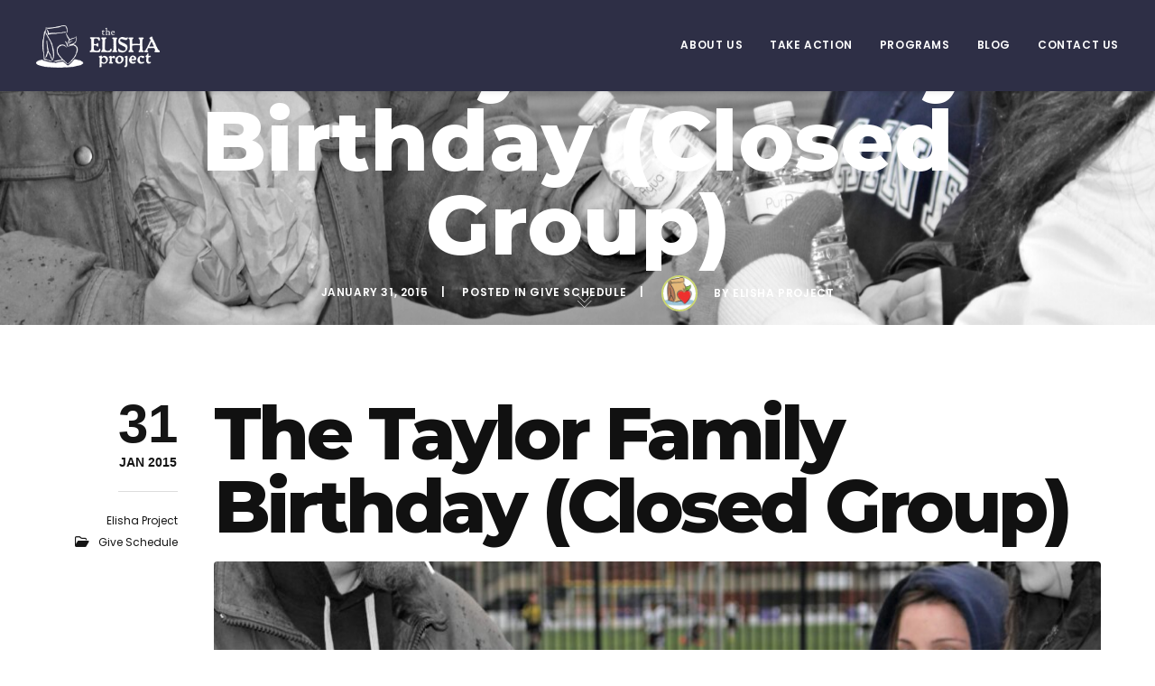

--- FILE ---
content_type: text/css
request_url: https://elishaproject.org/wp-content/themes/brooklyn/css/ut.vc.min.css?ver=6.8.3
body_size: 24814
content:
section{position:relative}[class*="grid-"]>.wpb_content_element,.entry-content>.wpb_content_element{margin-bottom:0}.vc_row.ut-row-has-filled-cols{margin-left:0;margin-right:0}.vc_section[data-vc-full-width]>.ut-row-has-filled-cols:not([data-vc-full-width]),.vc_section[data-vc-full-width]>.vc_row-has-fill:not([data-vc-full-width]){margin-left:20px;margin-right:20px}.vc_row{margin-left:-20px;margin-right:-20px;position:relative}.vc_row[class*="vc_column-gap-"]:not(.vc_column-gap-0) .wpb_column:not(.vc_col-has-fill) .vc_column-inner{padding-left:0;padding-right:0}.vc_row[class*="vc_column-gap-"]:not(.vc_column-gap-0)>.wpb_column:not(.vc_col-has-fill) .vc_column-inner .wpb_content_element:last-child{margin-bottom:0}.vc_row[class*="vc_column-gap-"]:not(.vc_column-gap-0) .vc_row.vc_inner{margin-left:0;margin-right:0}.vc_row[class*="vc_column-gap-"]:not(.vc_column-gap-0) .vc_row.vc_inner.ut-row-has-filled-cols .vc_column-inner{padding-top:40px;padding-bottom:0;padding-left:40px;padding-right:40px}.bklyn-column-with-overlay>.vc_column-inner{overflow:hidden}.vc_column_container>.vc_column-inner{padding-left:20px;padding-right:20px}.vc_row.vc_column-gap-40>.vc_column_container{padding:20px}.vc_column-gap-0.ut-row-has-filled-cols{margin-left:20px!important;margin-right:20px!important}.wpb_button,.wpb_content_element,ul.wpb_thumbnails-fluid>li,.vc_icon_element{margin-bottom:40px}div.vc_custom_heading,p.vc_custom_heading{line-height:150%}.vc_custom_heading+.wpb_content_element{margin-top:0}#contact-section .parallax-title,#contact-section .section-title{font-size:30px}.vc_section .vc_row-has-fill+.vc_row>.vc_column_container>.vc_column-inner,.vc_section .vc_row-has-fill+.vc_vc_row>.vc_row>.vc_vc_column>.vc_column_container>.vc_column-inner,.vc_section .vc_row-has-fill+.vc_vc_row_inner>.vc_row>.vc_vc_column_inner>.vc_column_container>.vc_column-inner{padding-top:inherit}.vc_section .vc_row-has-fill>.vc_column_container:not(.vc_col-has-fill)>.vc_column-inner,.vc_section .vc_row-has-fill>.vc_row>.vc_vc_column>.vc_column_container>.vc_column-inner,.vc_section .vc_row-has-fill>.vc_vc_column_inner>.vc_column_container>.vc_column-inner{padding-top:inherit;padding-bottom:0}.vc_section .vc_row-has-fill+.vc_row-full-width+.vc_row>.vc_column_container>.vc_column-inner{padding-top:inherit}.vc_row[class*="vc_column-gap-"].vc_row-o-equal-height.ut-row-has-filled-cols>.vc_column_container>.vc_column-inner{padding-top:40px}.ut-portfolio-detail .vc_row.vc_inner[class*="vc_column-gap-"]:not(.vc_column-gap-0)>.vc_column_container>.vc_column-inner.vc_column-inner-nested{padding-left:0;padding-right:0}.vc_section .vc_col-has-fill>.vc_column-inner{padding-top:40px!important;padding-bottom:0;padding-left:40px;padding-right:40px}@media (max-width:767px){.vc_section.ut-overflow-visible-mobile,.vc_row.ut-overflow-visible-mobile{overflow:visible!important}.vc_row.ut-remove-clear-on-mobile::after{clear:inherit!important}.vc_row.vc_inner.ut-overflow-hidden-on-mobile{overflow:hidden}}@media (min-width:768px) and (max-width:1024px){.vc_section.ut-overflow-visible-tablet,.vc_row.ut-overflow-visible-tablet{overflow:visible!important}.vc_row.ut-remove-clear-on-tablet::after{clear:inherit!important}.vc_row.vc_inner.ut-overflow-hidden-on-tablet{overflow:hidden}}@media (min-width:1025px){.vc_section.ut-overflow-visible,.vc_row.ut-overflow-visible{overflow:visible!important}.vc_row.ut-remove-clear-on-desktop::after{clear:inherit!important}.vc_row.vc_inner.ut-overflow-hidden-on-desktop{overflow:hidden}}.blog .post .vc_section{padding-bottom:0!important;padding-top:0!important}#ut-sitebody .ut-portfolio-details-wrap .vc_section.ut-first-section{padding-top:40px}#ut-sitebody .ut-portfolio-details-wrap .entry-content .ut-portfolio-title+style+.vc_section.ut-first-section{padding-top:0}#ut-sitebody .ut-portfolio-details-wrap .ut-vc-80.vc_section.ut-last-section,#ut-sitebody.ut-has-scroll-top .ut-portfolio-details-wrap .vc_section.vc_section-has-fill.ut-last-section,#ut-sitebody.ut-has-scroll-top .ut-portfolio-details-wrap .ut-vc-80.vc_section.ut-last-section{padding-bottom:0}.page.has-no-hero.ut-vc-enabled #primary,.single-portfolio.has-no-hero.ut-vc-enabled #primary{padding:0}.page.ut-vc-enabled #primary,.single-portfolio.ut-vc-enabled #primary{padding:0}.ut-has-page-title .vc_section.ut-vc-80.ut-first-section,.ut-has-page-title .vc_section.ut-vc-120.ut-first-section,.ut-has-page-title .vc_section.ut-vc-160.ut-first-section,.ut-has-page-title .vc_section.ut-vc-200.ut-first-section,.single-post .main-content-background .vc_section.ut-vc-80.ut-first-section,.single-post .main-content-background .vc_section.ut-vc-120.ut-first-section,.single-post .main-content-background .vc_section.ut-vc-160.ut-first-section,.single-post .main-content-background .vc_section.ut-vc-200.ut-first-section{padding-top:0}.ut-has-page-title .vc_section.vc_section-has-fill.ut-vc-80.ut-first-section{padding-top:80px}.ut-has-page-title .vc_section.vc_section-has-fill.ut-vc-120.ut-first-section{padding-top:120px}.ut-has-page-title .vc_section.vc_section-has-fill.ut-vc-160.ut-first-section{padding-top:160px}.ut-has-page-title .vc_section.vc_section-has-fill.ut-vc-200.ut-first-section{padding-top:200px}.ut-vc-80.vc_section.vc_section-remove-padding-bottom,.ut-vc-120.vc_section.vc_section-remove-padding-bottom,.ut-vc-160.vc_section.vc_section-remove-padding-bottom,.ut-vc-200.vc_section.vc_section-remove-padding-bottom,.vc_section.vc_section-remove-padding-bottom{padding-bottom:0}.ut-last-content-section-as-no-fill .ut-first-in-contact-section.vc_section-has-no-fill{padding-top:0!important}@media (max-width:767px){#ut-sitebody .vc_row{padding-left:0!important;padding-right:0!important}.vc_section .vc_col-has-fill>.vc_column-inner{padding-bottom:0;padding-left:20px;padding-right:20px}.vc_column-inner.ut-column-shadow{margin:0!important;-webkit-box-shadow:none!important;box-shadow:none!important}.ut-has-page-title .vc_section.ut-first-section{padding-top:0!important}.ut-has-page-title .vc_section.vc_section-has-fill.ut-first-section{padding-top:80px!important}#ut-custom-hero .vc_section.ut-first-section,#ut-custom-hero .vc_section.ut-first-section.vc_section-has-fill{padding-top:140px}.vc_section,.vc_section.vc_section-has-fill{padding-top:80px;padding-bottom:40px}#ut-sitebody .vc_section.bklyn-section-with-separator.bklyn-section-separator-mobile-off:not(.ut-first-section){padding-top:80px!important}.vc_section.ut-last-row-has-fill+.vc_row-full-width+.vc_section,.vc_section.vc_section-has-fill+.vc_row-full-width+.vc_section,.vc_section+.vc_row-full-width+.vc_section.vc_section-has-fill{padding-top:80px}.vc_section+.vc_row-full-width+.vc_section{padding-top:40px}.vc_section+.vc_row-full-width+.vc_section.ut-first-row-has-fill,.vc_section.ut-last-row-has-fill+.vc_row-full-width+.ut-first-row-has-fill{padding-top:0}.ut-has-scroll-top .vc_section.ut-last-section,.ut-has-scroll-top .vc_section.vc_section-has-fill.ut-last-section{padding-bottom:80px}.ut-has-scroll-top .vc_section.ut-last-section.ut-last-row-has-fill,.ut-has-scroll-top .vc_section.ut-last-section.vc_section-has-fill.ut-last-row-has-fill{padding-bottom:0}.ut-has-scroll-top .vc_section.ut-last-section.ut-last-row-has-fill .ut-last-row,.ut-has-scroll-top .vc_section.ut-last-section.vc_section-has-fill.ut-last-row-has-fill .ut-last-row{padding-bottom:80px}.vc_section.ut-first-row-has-fill,.vc_section.vc_section-has-fill.ut-first-row-has-fill{padding-top:0}.vc_section.ut-last-row-has-fill,.vc_section.vc_section-has-fill.ut-last-row-has-fill{padding-bottom:0}.vc_section>.vc_row+.vc_row-full-width+.vc_row{margin-top:40px}.vc_section>.vc_row.ut-row-has-filled-cols+.vc_row-full-width+.vc_row{margin-top:80px}.vc_section>.vc_row+.vc_row-full-width+.vc_row-has-fill{margin-top:40px}.vc_section>.vc_row+.vc_row-full-width+.vc_row-has-fill.vc_row-o-full-height{margin-top:40px}.vc_section>.vc_row-has-fill.vc_row-o-full-height+.vc_row-full-width+.vc_row-has-fill.vc_row-o-full-height{margin-top:0}.vc_section>.vc_row-has-fill+.vc_row-full-width+.vc_row{margin-top:80px}.vc_section>.vc_row-has-fill+.vc_row-full-width+.vc_row-has-fill{margin-top:0}.vc_section>.vc_row-has-fill{padding-top:80px;padding-bottom:40px}.vc_section>.vc_row-has-fill.ut-row-has-filled-cols.vc_column-gap-0{padding-top:80px;padding-bottom:80px}#ut-sitebody [id*="ut_inner_column_"]{margin-top:0!important}.vc_section .vc_row.vc_inner{margin-top:40px}.vc_section .vc_row.vc_inner:first-child{margin-top:0}.vc_section .vc_row.vc_inner+.vc_row.vc_inner{margin-top:40px}.vc_section .vc_row.vc_inner.vc_row-has-fill{padding-top:80px;padding-bottom:40px}.vc_section .vc_row.vc_inner.vc_row-has-fill+.vc_row.vc_inner.vc_row-has-fill{margin-top:0}.vc_section .vc_row.vc_inner+.vc_row.vc_inner.vc_row-has-fill{margin-top:40px}#contact-section.ut-contact-section-with-overlay .parallax-overlay,#contact-section.ut-contact-section-without-overlay{padding-top:80px!important;padding-bottom:80px!important}#contact-section.ut-contact-section-with-overlay.ut-contact-section-scroll-top .parallax-overlay{padding-top:80px!important;padding-bottom:120px!important}}@media (min-width:768px) and (max-width:1024px){#ut-sitebody:not(.single-post) .vc_row{padding-left:0!important;padding-right:0!important}.ut-site-border .vc_row-has-fill{border:none!important}.ut-has-page-title .vc_section.ut-first-section{padding-top:0!important}.ut-has-page-title .vc_section.vc_section-has-fill.ut-first-section{padding-top:80px!important}#ut-custom-hero .vc_section.ut-first-section,#ut-custom-hero .vc_section.ut-first-section.vc_section-has-fill{padding-top:160px}.vc_section,.vc_section.vc_section-has-fill{padding-top:80px;padding-bottom:40px}#ut-sitebody .vc_section.bklyn-section-with-separator.bklyn-section-separator-tablet-off:not(.ut-first-section){padding-top:80px!important}.vc_section.ut-last-row-has-fill+.vc_row-full-width+.vc_section,.vc_section.vc_section-has-fill+.vc_row-full-width+.vc_section,.vc_section+.vc_row-full-width+.vc_section.vc_section-has-fill{padding-top:80px}.vc_section+.vc_row-full-width+.vc_section{padding-top:40px}.vc_section+.vc_row-full-width+.vc_section.ut-first-row-has-fill,.vc_section.ut-last-row-has-fill+.vc_row-full-width+.ut-first-row-has-fill{padding-top:0}.ut-has-scroll-top .vc_section.ut-last-section,.ut-has-scroll-top .vc_section.vc_section-has-fill.ut-last-section{padding-bottom:80px}.ut-has-scroll-top .vc_section.ut-last-section.ut-last-row-has-fill,.ut-has-scroll-top .vc_section.ut-last-section.vc_section-has-fill.ut-last-row-has-fill{padding-bottom:0}.ut-has-scroll-top .vc_section.ut-last-section.ut-last-row-has-fill .ut-last-row,.ut-has-scroll-top .vc_section.ut-last-section.vc_section-has-fill.ut-last-row-has-fill .ut-last-row{padding-bottom:80px}.vc_section.ut-first-row-has-fill,.vc_section.vc_section-has-fill.ut-first-row-has-fill{padding-top:0}.vc_section.ut-last-row-has-fill,.vc_section.vc_section-has-fill.ut-last-row-has-fill{padding-bottom:0}.vc_section>.vc_row+.vc_row-full-width+.vc_row{margin-top:40px}.vc_section>.vc_row.ut-row-has-filled-cols+.vc_row-full-width+.vc_row{margin-top:80px}.vc_section>.vc_row+.vc_row-full-width+.vc_row-has-fill{margin-top:40px}.vc_section>.vc_row+.vc_row-full-width+.vc_row-has-fill.vc_row-o-full-height{margin-top:40px}.vc_section>.vc_row-has-fill.vc_row-o-full-height+.vc_row-full-width+.vc_row-has-fill.vc_row-o-full-height{margin-top:0}.vc_section>.vc_row-has-fill+.vc_row-full-width+.vc_row{margin-top:80px}.vc_section>.vc_row-has-fill+.vc_row-full-width+.vc_row-has-fill{margin-top:0}.vc_section>.vc_row-has-fill{padding-top:80px;padding-bottom:40px}.vc_section .vc_row.vc_inner{margin-top:40px}.vc_section .vc_row.vc_inner:first-child{margin-top:0}.vc_section .vc_row.vc_inner+.vc_row.vc_inner{margin-top:40px}.vc_section .vc_row.vc_inner.vc_row-has-fill{padding-top:80px;padding-bottom:40px}.vc_section .vc_row.vc_inner.vc_row-has-fill+.vc_row.vc_inner.vc_row-has-fill{margin-top:0}.vc_section .vc_row.vc_inner+.vc_row.vc_inner.vc_row-has-fill{margin-top:40px}#contact-section.ut-contact-section-with-overlay .parallax-overlay,#contact-section.ut-contact-section-without-overlay{padding-top:80px!important;padding-bottom:80px!important}#contact-section.ut-contact-section-with-overlay.ut-contact-section-scroll-to .parallax-overlay{padding-top:80px!important;padding-bottom:120px!important}}@media (min-width:1025px){.ut-vc-80.vc_section,.ut-vc-80.vc_section.vc_section-has-fill{padding-top:80px;padding-bottom:40px}.ut-vc-80.vc_section.ut-last-row-has-fill+.vc_row-full-width+.ut-vc-80.vc_section,.ut-vc-80.vc_section.vc_section-has-fill+.vc_row-full-width+.ut-vc-80.vc_section,.ut-vc-80.vc_section+.vc_row-full-width+.ut-vc-80.vc_section.vc_section-has-fill{padding-top:80px}.ut-vc-80.vc_section+.vc_row-full-width+.ut-vc-80.vc_section{padding-top:40px}.ut-vc-80.vc_section+.vc_row-full-width+.ut-vc-80.vc_section.ut-first-row-has-fill,.ut-vc-80.vc_section.ut-last-row-has-fill+.vc_row-full-width+.ut-first-row-has-fill{padding-top:0}.ut-has-scroll-top .ut-vc-80.vc_section.ut-last-section,.ut-has-scroll-top .ut-vc-80.vc_section.vc_section-has-fill.ut-last-section{padding-bottom:80px}.single-post.ut-has-scroll-top .ut-vc-80.vc_section.ut-last-section,.single-post .ut-vc-80.vc_section.ut-last-section{padding-bottom:0}.single-post.ut-has-scroll-top .ut-vc-80.vc_section.vc_section-has-fill.ut-last-section,.ut-vc-80.vc_section.vc_section-has-fill.ut-last-section{padding-bottom:40px}.ut-has-scroll-top .ut-vc-80.vc_section.ut-last-section.ut-last-row-has-fill,.ut-has-scroll-top .ut-vc-80.vc_section.ut-last-section.vc_section-has-fill.ut-last-row-has-fill{padding-bottom:0}.ut-has-scroll-top .ut-vc-80.vc_section.ut-last-section.ut-last-row-has-fill .ut-last-row,.ut-has-scroll-top .ut-vc-80.vc_section.ut-last-section.vc_section-has-fill.ut-last-row-has-fill .ut-last-row{padding-bottom:80px}.ut-vc-80.vc_section.ut-first-row-has-fill,.ut-vc-80.vc_section.vc_section-has-fill.ut-first-row-has-fill{padding-top:0}.ut-vc-80.vc_section.ut-last-row-has-fill,.ut-vc-80.vc_section.vc_section-has-fill.ut-last-row-has-fill{padding-bottom:0}.ut-vc-80.vc_section>.vc_row+.vc_row-full-width+.ut-row-has-filled-cols.ut-last-row{margin-bottom:40px}.ut-vc-80.vc_section>.vc_row+.vc_row-full-width+.vc_row{margin-top:40px}.ut-vc-80.vc_section>.vc_row.ut-row-has-filled-cols+.vc_row-full-width+.vc_row{margin-top:80px}.ut-vc-80.vc_section>.vc_row+.vc_row-full-width+.vc_row-has-fill{margin-top:40px}.ut-vc-80.vc_section>.vc_row-has-fill.vc_row-o-full-height+.vc_row-full-width+.vc_row-has-fill.vc_row-o-full-height{margin-top:0}.ut-vc-80.vc_section>.vc_row-has-fill+.vc_row-full-width+.vc_row{margin-top:80px}.ut-vc-80.vc_section>.vc_row-has-fill+.vc_row-full-width+.vc_row-has-fill{margin-top:0}.ut-vc-80.vc_section>.vc_row-has-fill{padding-top:80px;padding-bottom:40px}.ut-vc-80.vc_section .vc_row.vc_inner{margin-top:40px}.ut-vc-80.vc_section .vc_row.vc_inner:first-child{margin-top:0}.ut-vc-80.vc_section .vc_row.vc_inner+.vc_row.vc_inner{margin-top:40px}.ut-vc-80.vc_section .vc_row.vc_inner.vc_row-has-fill{padding-top:80px;padding-bottom:40px}.ut-vc-80.vc_section .vc_row.vc_inner.vc_row-has-fill+.vc_row.vc_inner.vc_row-has-fill{margin-top:0}.ut-vc-80.vc_section .vc_row.vc_inner+.vc_row.vc_inner.vc_row-has-fill{margin-top:40px}.ut-vc-80.vc_section .vc_row.vc_inner.vc_row-has-fill+.vc_row.vc_inner{margin-top:80px}.ut-vc-120.vc_section,.ut-vc-120.vc_section.vc_section-has-fill{padding-top:120px;padding-bottom:80px}.ut-vc-120.vc_section.ut-last-row-has-fill+.vc_row-full-width+.ut-vc-120.vc_section,.ut-vc-120.vc_section.vc_section-has-fill+.vc_row-full-width+.ut-vc-120.vc_section,.ut-vc-120.vc_section+.vc_row-full-width+.ut-vc-120.vc_section.vc_section-has-fill{padding-top:120px}.ut-vc-120.vc_section+.vc_row-full-width+.ut-vc-120.vc_section{padding-top:80px}.ut-vc-120.vc_section+.vc_row-full-width+.ut-vc-120.vc_section.ut-first-row-has-fill,.ut-vc-120.vc_section.ut-last-row-has-fill+.vc_row-full-width+.ut-first-row-has-fill{padding-top:0}.ut-has-scroll-top .ut-vc-120.vc_section.ut-last-section,.ut-has-scroll-top .ut-vc-120.vc_section.vc_section-has-fill.ut-last-section{padding-bottom:120px}.ut-has-scroll-top .ut-vc-120.vc_section.ut-last-section.ut-last-row-has-fill,.ut-has-scroll-top .ut-vc-120.vc_section.ut-last-section.vc_section-has-fill.ut-last-row-has-fill{padding-bottom:0}.ut-has-scroll-top .ut-vc-120.vc_section.ut-last-section.ut-last-row-has-fill .ut-last-row,.ut-has-scroll-top .ut-vc-120.vc_section.ut-last-section.vc_section-has-fill.ut-last-row-has-fill .ut-last-row{padding-bottom:120px}.ut-vc-120.vc_section.ut-first-row-has-fill,.ut-vc-120.vc_section.vc_section-has-fill.ut-first-row-has-fill{padding-top:0}.ut-vc-120.vc_section.ut-last-row-has-fill,.ut-vc-120.vc_section.vc_section-has-fill.ut-last-row-has-fill{padding-bottom:0}.ut-vc-120.vc_section>.vc_row+.vc_row-full-width+.ut-row-has-filled-cols.ut-last-row{margin-bottom:40px}.ut-vc-120.vc_section>.vc_row+.vc_row-full-width+.vc_row{margin-top:40px}.ut-vc-120.vc_section>.vc_row.ut-row-has-filled-cols+.vc_row-full-width+.vc_row{margin-top:80px}.ut-vc-120.vc_section>.vc_row+.vc_row-full-width+.vc_row-has-fill{margin-top:80px}.ut-vc-120.vc_section>.vc_row-has-fill.vc_row-o-full-height+.vc_row-full-width+.vc_row-has-fill.vc_row-o-full-height{margin-top:0}.ut-vc-120.vc_section>.vc_row-has-fill+.vc_row-full-width+.vc_row{margin-top:120px}.ut-vc-120.vc_section>.vc_row-has-fill+.vc_row-full-width+.vc_row-has-fill{margin-top:0}.ut-vc-120.vc_section>.vc_row-has-fill{padding-top:120px;padding-bottom:80px}.ut-vc-120.vc_section .vc_row.vc_inner{margin-top:40px}.ut-vc-120.vc_section .vc_row.vc_inner:first-child{margin-top:0}.ut-vc-120.vc_section .vc_row.vc_inner+.vc_row.vc_inner{margin-top:40px}.ut-vc-120.vc_section .vc_row.vc_inner.vc_row-has-fill{padding-top:80px;padding-bottom:40px}.ut-vc-120.vc_section .vc_row.vc_inner.vc_row-has-fill+.vc_row.vc_inner.vc_row-has-fill{margin-top:0}.ut-vc-120.vc_section .vc_row.vc_inner+.vc_row.vc_inner.vc_row-has-fill{margin-top:40px}.ut-vc-120.vc_section .vc_row.vc_inner.vc_row-has-fill+.vc_row.vc_inner{margin-top:80px}.ut-vc-160.vc_section,.ut-vc-160.vc_section.vc_section-has-fill{padding-top:160px;padding-bottom:120px}.ut-vc-160.vc_section.ut-last-row-has-fill+.vc_row-full-width+.ut-vc-160.vc_section,.ut-vc-160.vc_section.vc_section-has-fill+.vc_row-full-width+.ut-vc-160.vc_section,.ut-vc-160.vc_section+.vc_row-full-width+.ut-vc-160.vc_section.vc_section-has-fill{padding-top:160px}.ut-vc-160.vc_section+.vc_row-full-width+.ut-vc-160.vc_section{padding-top:120px}.ut-vc-160.vc_section+.vc_row-full-width+.ut-vc-160.vc_section.ut-first-row-has-fill,.ut-vc-160.vc_section.ut-last-row-has-fill+.vc_row-full-width+.ut-first-row-has-fill{padding-top:0}.ut-has-scroll-top .ut-vc-160.vc_section.ut-last-section,.ut-has-scroll-top .ut-vc-160.vc_section.vc_section-has-fill.ut-last-section{padding-bottom:160px}.ut-has-scroll-top .ut-vc-160.vc_section.ut-last-section.ut-last-row-has-fill,.ut-has-scroll-top .ut-vc-160.vc_section.ut-last-section.vc_section-has-fill.ut-last-row-has-fill{padding-bottom:0}.ut-has-scroll-top .ut-vc-160.vc_section.ut-last-section.ut-last-row-has-fill .ut-last-row,.ut-has-scroll-top .ut-vc-160.vc_section.ut-last-section.vc_section-has-fill.ut-last-row-has-fill .ut-last-row{padding-bottom:160px}.ut-vc-160.vc_section.ut-first-row-has-fill,.ut-vc-160.vc_section.vc_section-has-fill.ut-first-row-has-fill{padding-top:0}.ut-vc-160.vc_section.ut-last-row-has-fill,.ut-vc-160.vc_section.vc_section-has-fill.ut-last-row-has-fill{padding-bottom:0}.ut-vc-160.vc_section>.vc_row+.vc_row-full-width+.ut-row-has-filled-cols.ut-last-row{margin-bottom:40px}.ut-vc-160.vc_section>.vc_row+.vc_row-full-width+.vc_row{margin-top:40px}.ut-vc-160.vc_section>.vc_row.ut-row-has-filled-cols+.vc_row-full-width+.vc_row{margin-top:80px}.ut-vc-160.vc_section>.vc_row+.vc_row-full-width+.vc_row-has-fill{margin-top:120px}.ut-vc-160.vc_section>.vc_row-has-fill.vc_row-o-full-height+.vc_row-full-width+.vc_row-has-fill.vc_row-o-full-height{margin-top:0}.ut-vc-160.vc_section>.vc_row-has-fill+.vc_row-full-width+.vc_row{margin-top:160px}.ut-vc-160.vc_section>.vc_row-has-fill+.vc_row-full-width+.vc_row-has-fill{margin-top:0}.ut-vc-160.vc_section>.vc_row-has-fill{padding-top:160px;padding-bottom:120px}.ut-vc-160.vc_section .vc_row.vc_inner:first-child{margin-top:0}.ut-vc-160.vc_section .vc_row.vc_inner{margin-top:40px}.ut-vc-160.vc_section .vc_row.vc_inner+.vc_row.vc_inner{margin-top:40px}.ut-vc-160.vc_section .vc_row.vc_inner.vc_row-has-fill{padding-top:80px;padding-bottom:40px}.ut-vc-160.vc_section .vc_row.vc_inner.vc_row-has-fill+.vc_row.vc_inner.vc_row-has-fill{margin-top:0}.ut-vc-160.vc_section .vc_row.vc_inner+.vc_row.vc_inner.vc_row-has-fill{margin-top:40px}.ut-vc-160.vc_section .vc_row.vc_inner.vc_row-has-fill+.vc_row.vc_inner{margin-top:80px}.ut-vc-200.vc_section,.ut-vc-200.vc_section.vc_section-has-fill{padding-top:200px;padding-bottom:160px}.ut-vc-200.vc_section.ut-last-row-has-fill+.vc_row-full-width+.ut-vc-200.vc_section,.ut-vc-200.vc_section.vc_section-has-fill+.vc_row-full-width+.ut-vc-200.vc_section,.ut-vc-200.vc_section+.vc_row-full-width+.ut-vc-200.vc_section.vc_section-has-fill{padding-top:200px}.ut-vc-200.vc_section+.vc_row-full-width+.ut-vc-200.vc_section{padding-top:160px}.ut-vc-200.vc_section+.vc_row-full-width+.ut-vc-200.vc_section.ut-first-row-has-fill,.ut-vc-200.vc_section.ut-last-row-has-fill+.vc_row-full-width+.ut-first-row-has-fill{padding-top:0}.ut-has-scroll-top .ut-vc-200.vc_section.ut-last-section,.ut-has-scroll-top .ut-vc-200.vc_section.vc_section-has-fill.ut-last-section{padding-bottom:200px}.ut-has-scroll-top .ut-vc-200.vc_section.ut-last-section.ut-last-row-has-fill,.ut-has-scroll-top .ut-vc-200.vc_section.ut-last-section.vc_section-has-fill.ut-last-row-has-fill{padding-bottom:0}.ut-has-scroll-top .ut-vc-200.vc_section.ut-last-section.ut-last-row-has-fill .ut-last-row,.ut-has-scroll-top .ut-vc-200.vc_section.ut-last-section.vc_section-has-fill.ut-last-row-has-fill .ut-last-row{padding-bottom:200px}.ut-vc-200.vc_section.ut-first-row-has-fill,.ut-vc-200.vc_section.vc_section-has-fill.ut-first-row-has-fill{padding-top:0}.ut-vc-200.vc_section.ut-last-row-has-fill,.ut-vc-200.vc_section.vc_section-has-fill.ut-last-row-has-fill{padding-bottom:0}.ut-vc-200.vc_section>.vc_row+.vc_row-full-width+.ut-row-has-filled-cols.ut-last-row{margin-bottom:40px}.ut-vc-200.vc_section>.vc_row+.vc_row-full-width+.vc_row{margin-top:40px}.ut-vc-200.vc_section>.vc_row.ut-row-has-filled-cols+.vc_row-full-width+.vc_row{margin-top:80px}.ut-vc-200.vc_section>.vc_row+.vc_row-full-width+.vc_row-has-fill{margin-top:160px}.ut-vc-200.vc_section>.vc_row-has-fill.vc_row-o-full-height+.vc_row-full-width+.vc_row-has-fill.vc_row-o-full-height{margin-top:0}.ut-vc-200.vc_section>.vc_row-has-fill+.vc_row-full-width+.vc_row{margin-top:200px}.ut-vc-200.vc_section>.vc_row-has-fill+.vc_row-full-width+.vc_row-has-fill{margin-top:0}.ut-vc-200.vc_section>.vc_row-has-fill{padding-top:200px;padding-bottom:160px}.ut-vc-200.vc_section .vc_row.vc_inner{margin-top:40px}.ut-vc-200.vc_section .vc_row.vc_inner:first-child{margin-top:0}.ut-vc-200.vc_section .vc_row.vc_inner+.vc_row.vc_inner{margin-top:40px}.ut-vc-200.vc_section .vc_row.vc_inner.vc_row-has-fill{padding-top:80px;padding-bottom:40px}.ut-vc-200.vc_section .vc_row.vc_inner.vc_row-has-fill+.vc_row.vc_inner.vc_row-has-fill{margin-top:0}.ut-vc-200.vc_section .vc_row.vc_inner+.vc_row.vc_inner.vc_row-has-fill{margin-top:40px}.ut-vc-200.vc_section .vc_row.vc_inner.vc_row-has-fill+.vc_row.vc_inner{margin-top:80px}}#ut-sitebody .wpb_flexslider.flexslider{border:none;margin:0;-webkit-box-shadow:none;box-shadow:none;-webkit-border-radius:0;-moz-border-radius:0;border-radius:0}#ut-sitebody .wpb_flexslider.flexslider .flex-direction-nav .flex-prev{left:0}#ut-sitebody .wpb_flexslider.flexslider .flex-direction-nav .flex-next{right:0}#ut-sitebody .wpb_flexslider.flexslider .flex-direction-nav a::before{font-family:FontAwesome!important;content:"\f104";line-height:80px}#ut-sitebody .wpb_flexslider.flexslider .flex-direction-nav a.flex-next::before{font-family:FontAwesome!important;content:"\f105";line-height:80px}#ut-sitebody .wpb_flexslider.flexslider .flex-direction-nav a::before{font-size:40px}#ut-sitebody .wpb_flexslider.flexslider .flex-direction-nav a{color:#333;height:80px;margin:-40px 0 0;line-height:80px;text-align:center;width:80px;opacity:1;text-shadow:none;-webkit-transition:none;-o-transition:none;transition:none}#ut-sitebody .wpb_flexslider.flexslider .flex-control-nav{bottom:0;margin-top:0;top:inherit}#ut-sitebody .wpb_flexslider.flexslider .flex-viewport{-webkit-transition:none;-o-transition:none!important;transition:none!important}#ut-sitebody .theme-default .nivoSlider{-webkit-box-shadow:none;box-shadow:none}#ut-sitebody .wpb_gallery_slides.wpb_slider_nivo.theme-default{position:relative;z-index:9}#ut-sitebody .wpb_gallery .theme-default .nivo-controlNav{bottom:5px;padding:0;position:absolute;z-index:10;width:100%}#ut-sitebody .theme-default .nivo-directionNav a{text-indent:inherit}#ut-sitebody .wpb_slider_nivo .nivo-directionNav a{background:none;color:#333;display:block;font-family:FontAwesome!important;font-size:40px;height:80px;margin-top:-40px;line-height:80px;text-align:center;top:50%;width:80px}#ut-sitebody .wpb_slider_nivo.theme-default a.nivo-prevNav{left:0}#ut-sitebody .wpb_slider_nivo.theme-default a.nivo-nextNav{right:0}#ut-sitebody .wpb_slider_nivo .nivo-directionNav a.nivo-prevNav::before{content:"\f104"}#ut-sitebody .wpb_slider_nivo .nivo-directionNav a.nivo-nextNav::before{content:"\f105"}.vc_grid.vc_row.vc_grid-gutter-40px .vc_grid-item{padding-bottom:40px;padding-right:40px}.vc_grid.vc_row.vc_grid-gutter-40px .vc_pageable-slide-wrapper{margin-right:-40px}.ut-image-gallery{overflow:hidden!important}.ut-image-gallery-item{margin:0;padding:0;text-align:center}.ut-image-gallery-image{position:relative}.ut-image-gallery-image-caption{height:100%;left:0;min-height:100%;padding:20px;position:absolute;top:0;width:100%;opacity:0;z-index:1;-webkit-transition:all 300ms cubic-bezier(.215,.61,.355,1);-o-transition:all 300ms cubic-bezier(.215,.61,.355,1);transition:all 300ms cubic-bezier(.215,.61,.355,1);-webkit-transition-timing-function:cubic-bezier(.215,.61,.355,1);-o-transition-timing-function:cubic-bezier(.215,.61,.355,1);transition-timing-function:cubic-bezier(.215,.61,.355,1)}.ut-image-gallery-item.ut-animation-done:hover .ut-image-gallery-image-caption,.ut-image-gallery-item.ut-element-is-animating:hover .ut-image-gallery-image-caption{background:#141618;background:rgb(20 22 24 / .8);color:#FFF;opacity:1;-webkit-transition:all 300ms cubic-bezier(.215,.61,.355,1);-o-transition:all 300ms cubic-bezier(.215,.61,.355,1);transition:all 300ms cubic-bezier(.215,.61,.355,1);-webkit-transition-timing-function:cubic-bezier(.215,.61,.355,1);-o-transition-timing-function:cubic-bezier(.215,.61,.355,1);transition-timing-function:cubic-bezier(.215,.61,.355,1)}.ut-image-gallery-item.ut-animate-gallery-element>a{pointer-events:none}.ut-image-gallery-item.ut-animate-gallery-element.ut-animation-done>a,.ut-image-gallery-item.ut-animate-gallery-element.ut-element-is-animating>a{pointer-events:initial}@media (max-width:767px){.ut-image-gallery-item.ut-no-animation-mobile.ut-animate-gallery-element>a{pointer-events:initial}}@media (min-width:768px) and (max-width:1024px){.ut-image-gallery-item.ut-no-animation-tablet.ut-animate-gallery-element>a{pointer-events:initial}}.ut-image-gallery-image-caption-style-2{width:auto;padding:.35em .5em;position:absolute;bottom:0;right:0;text-align:left;z-index:2}.ut-image-gallery-item-caption-title-style-2 h3{margin-bottom:0}@media (max-width:767px){.ut-image-gallery-item-caption-title-style-2 h3{font-size:.9em;line-height:125%}}@media (min-width:768px){.ut-image-gallery-image-caption-style-2{width:250px;padding:20px;position:absolute;bottom:40px;right:0;text-align:left}}.ut-image-gallery-item img:not(.gutter-shadow):not([class^="ut-box-shadow"]){border:none!important;-webkit-backface-visibility:hidden;backface-visibility:hidden;-webkit-box-shadow:#000 0em 0em 0em!important;box-shadow:#000 0em 0em 0em!important}.ut-image-gallery-item-caption-title{padding:0 20px;position:absolute;text-align:center;top:50%;left:50%;width:100%;-webkit-transform:translate(-50%,-50%);-ms-transform:translate(-50%,-50%);transform:translate(-50%,-50%)}.ut-image-gallery-item-caption-title h3{color:#FFF;font-size:17px;line-height:150%;margin:0;-webkit-animation-duration:300ms;-webkit-animation-fill-mode:both;-webkit-animation-name:fadeOut;animation-duration:300ms;animation-fill-mode:both;animation-name:fadeOut}.ut-image-gallery-item-caption-title h3.ut-image-gallery-empty-title{font-size:24px;font-family:sans-serif!important}.ut-image-gallery-item.ut-animation-done:hover .ut-image-gallery-item-caption-title h3,.ut-image-gallery-item.ut-element-is-animating:hover .ut-image-gallery-item-caption-title h3{-webkit-animation-name:fadeInUp;animation-name:fadeInUp}.ut-image-gallery-item a{display:block;height:100%;width:100%}.ut-image-gallery-1 .ut-image-gallery-item{padding:0 1px 1px 0}.ut-image-gallery-1{margin-right:-1px;margin-bottom:-1px}.ut-image-gallery-5 .ut-image-gallery-item{padding:0 5px 5px 0}.ut-image-gallery-5{margin-right:-5px;margin-bottom:-5px}.ut-image-gallery-10 .ut-image-gallery-item{padding:0 10px 10px 0}.ut-image-gallery-10{margin-right:-10px;margin-bottom:-10px}.ut-image-gallery-15 .ut-image-gallery-item{padding:0 15px 15px 0}.ut-image-gallery-15{margin-right:-15px;margin-bottom:-15px}.ut-image-gallery-20 .ut-image-gallery-item{padding:0 20px 20px 0}.ut-image-gallery-20{margin-right:-20px;margin-bottom:-20px}.ut-image-gallery-25 .ut-image-gallery-item{padding:0 25px 25px 0}.ut-image-gallery-25{margin-right:-25px;margin-bottom:-25px}.ut-image-gallery-30 .ut-image-gallery-item{padding:0 30px 30px 0}.ut-image-gallery-30{margin-right:-30px;margin-bottom:-30px}.ut-image-gallery-35 .ut-image-gallery-item{padding:0 35px 35px 0}.ut-image-gallery-35{margin-right:-35px;margin-bottom:-35px}.ut-image-gallery-40 .ut-image-gallery-item{padding:0 40px 40px 0}.ut-image-gallery-40{margin-right:-40px;margin-bottom:-40px}@media (max-width:767px){.ut-image-gallery-image{text-align:center!important}.ut-no-animation-mobile{-webkit-animation:none!important;animation:none!important;opacity:1!important;visibility:visible!important;-webkit-animation-name:none!important;animation-name:none!important}.ut-image-gallery-1 .ut-image-gallery-item{padding:0 0 1px 0}.ut-image-gallery-1{margin-right:0}.ut-image-gallery-5 .ut-image-gallery-item{padding:0 0 5px 0}.ut-image-gallery-5{margin-right:0}.ut-image-gallery-10 .ut-image-gallery-item{padding:0 0 10px 0}.ut-image-gallery-10{margin-right:0}.ut-image-gallery-15 .ut-image-gallery-item{padding:0 0 15px 0}.ut-image-gallery-15{margin-right:0}.ut-image-gallery-20 .ut-image-gallery-item{padding:0 0 20px 0}.ut-image-gallery-20{margin-right:0}.ut-image-gallery-25 .ut-image-gallery-item{padding:0 0 25px 0}.ut-image-gallery-25{margin-right:0}.ut-image-gallery-30 .ut-image-gallery-item{padding:0 0 30px 0}.ut-image-gallery-30{margin-right:0}.ut-image-gallery-35 .ut-image-gallery-item{padding:0 0 35px 0}.ut-image-gallery-35{margin-right:0}.ut-image-gallery-40 .ut-image-gallery-item{padding:0 0 40px 0}.ut-image-gallery-40{margin-right:0}}@media (min-width:768px) and (max-width:1024px){.ut-no-animation-tablet{-webkit-animation:none!important;animation:none!important;opacity:1!important;visibility:visible!important;-webkit-animation-name:none!important;animation-name:none!important}}.ut-image-gallery-fitRows{display:-webkit-box;display:-ms-flexbox;display:flex;-webkit-box-orient:horizontal;-webkit-box-direction:normal;-ms-flex-direction:row;flex-direction:row;-ms-flex-wrap:wrap;flex-wrap:wrap;-webkit-box-pack:center;-ms-flex-pack:center;justify-content:center;-webkit-box-align:stretch;-ms-flex-align:stretch;align-items:stretch;-ms-flex-line-pack:stretch;align-content:stretch}.ut-image-gallery-fitRows .ut-image-gallery-item>a{display:-webkit-box;display:-ms-flexbox;display:flex}.ut-image-gallery-fitRows .ut-image-gallery-item,.ut-image-gallery-fitRows .ut-image-gallery-image{-webkit-box-flex:1;-ms-flex:auto;flex:auto;overflow:hidden;float:none!important;width:auto;height:600px}.ut-image-gallery-masonry{visibility:hidden}.ut-image-gallery-masonry.ut-isotope-ready{visibility:visible}.ut-image-gallery-fitRows .ut-image-gallery-item{margin:0;padding:0}.ut-image-gallery-masonry .ut-image-gallery-image>img,.ut-image-gallery-fitRows .ut-image-gallery-image>img{object-fit:cover;width:100%;height:100%}.ut-image-gallery-loader{width:35px;height:35px}.ut-image-gallery-loader .ut-image-gallery-loader-inner{width:100%;height:100%;display:inline-block;padding:0;border-radius:100%;-webkit-animation:image-gallery-loader .8s linear infinite;animation:image-gallery-loader .8s linear infinite;border:2px solid rgb(255 191 0 / .65);border-right-color:rgb(255 191 0 / .15);border-bottom-color:rgb(255 191 0 / .15)}@keyframes image-gallery-loader{from{transform:rotate(0)}to{transform:rotate(360deg)}}@-webkit-keyframes image-gallery-loader{from{-webkit-transform:rotate(0)}to{-webkit-transform:rotate(360deg)}}.ut-owl-gallery-slider-wrap{position:relative}.ut-owl-gallery-slider-wrap,.owl-carousel.owl-loaded{overflow:hidden}.ut-owl-gallery-slide{position:relative}.ut-owl-gallery-slider .owl-nav{display:none}.ut-owl-gallery-slider-wrap .owl-carousel .owl-item img{max-width:100%;margin:0 auto}.ut-owl-gallery-slider-wrap .ut-slider-maximize,.ut-owl-gallery-slider-wrap .ut-prev-gallery-slide,.ut-owl-gallery-slider-wrap .ut-next-gallery-slide,.ut-owl-gallery-slider-wrap .ut-owl-video-play-icon{position:absolute;color:#FFF;width:40px;height:40px;top:20px;font-size:16px;margin-top:0;z-index:10;line-height:40px;text-align:center;background:#151515;;-webkit-border-radius:50%;-webkit-transition:0.40s all ease-in-out;-moz-border-radius:50%;-moz-transition:0.40s all ease-in-out;border-radius:50%;-o-transition:0.40s all ease-in-out;transition:0.40s all ease-in-out}.ut-owl-gallery-slider-wrap .ut-slider-maximize{left:20px}.ut-owl-gallery-slider-wrap .ut-owl-video-play-icon{left:20px}.ut-owl-gallery-slider-wrap .ut-owl-video-play-icon i{padding-left:4px}.ut-owl-gallery-slider-wrap .ut-prev-gallery-slide:hover,.ut-owl-gallery-slider-wrap .ut-next-gallery-slide:hover{color:#FFF;background:#151515}.ut-owl-gallery-slider-wrap .ut-slider-maximize i,.ut-owl-gallery-slider-wrap .ut-owl-video-play-icon i,.ut-owl-gallery-slider-wrap .ut-prev-gallery-slide i,.ut-owl-gallery-slider-wrap .ut-next-gallery-slide i{line-height:40px;-webkit-transform:translate(-50%,-50%);-ms-transform:translate(-50%,-50%);transform:translate(-50%,-50%);position:absolute;top:50%;left:50%}.ut-owl-gallery-slider-wrap .ut-prev-gallery-slide{right:70px}.ut-owl-gallery-slider-wrap .ut-next-gallery-slide{right:20px}.ut-owl-gallery-slider-wrap .owl-dots{position:absolute;bottom:-3px;width:100%;z-index:10}.ut-owl-gallery-slider-wrap .owl-theme .owl-dots .owl-dot span{-webkit-border-radius:30px;-moz-border-radius:30px;border-radius:30px;display:block;height:10px;margin:5px 7px;-webkit-transition:0.2s all linear;-o-transition:0.2s all linear;transition:0.2s all linear;width:10px}.ut-owl-gallery-slider-wrap .owl-theme .owl-dots .owl-dot.active span,.ut-owl-gallery-slider-wrap .owl-theme .owl-dots .owl-dot:hover span{background:#151515}.ut-owl-gallery-slider-wrap .ut-owl-video-link{color:#FFF}figure.ut-gallery-slider-caption-wrap{position:relative;text-align:center;overflow:hidden}.ut-owl-carousel figure.ut-gallery-slider-caption-wrap img{-webkit-transition:all 300ms cubic-bezier(.215,.61,.355,1);-o-transition:all 300ms cubic-bezier(.215,.61,.355,1);transition:all 300ms cubic-bezier(.215,.61,.355,1);-webkit-transition-timing-function:cubic-bezier(.215,.61,.355,1);-o-transition-timing-function:cubic-bezier(.215,.61,.355,1);transition-timing-function:cubic-bezier(.215,.61,.355,1);-webkit-transform:scale(1.1);-ms-transform:scale(1.1);transform:scale(1.1)}.ut-owl-carousel .ut-slider-maximize.ut-morph-active+img,.ut-owl-carousel figure.ut-gallery-slider-caption-wrap:hover img{-webkit-transform:scale(1);-ms-transform:scale(1);transform:scale(1)}figure.ut-gallery-slider-caption-wrap::before{content:attr(data-caption);position:absolute;opacity:0;text-transform:uppercase;line-height:150%;font-size:17px;z-index:12;color:#ffbf00;text-align:center;top:50%;left:50%;padding:20px;-webkit-transform:translate(-50%,-50%);-ms-transform:translate(-50%,-50%);transform:translate(-50%,-50%);-webkit-transition:all 300ms cubic-bezier(.215,.61,.355,1);-o-transition:all 300ms cubic-bezier(.215,.61,.355,1);transition:all 300ms cubic-bezier(.215,.61,.355,1);-webkit-transition-timing-function:cubic-bezier(.215,.61,.355,1);-o-transition-timing-function:cubic-bezier(.215,.61,.355,1);transition-timing-function:cubic-bezier(.215,.61,.355,1)}figure.ut-gallery-slider-caption-wrap:hover::before{opacity:1;text-align:center}figure.ut-gallery-slider-caption-wrap::after{content:'';height:110%;width:100%;background:#151515;display:block;position:absolute;top:50%;left:50%;opacity:0;-webkit-transform:translate(-50%,-50%);-ms-transform:translate(-50%,-50%);transform:translate(-50%,-50%);-webkit-transition:all 300ms cubic-bezier(.215,.61,.355,1);-o-transition:all 300ms cubic-bezier(.215,.61,.355,1);transition:all 300ms cubic-bezier(.215,.61,.355,1);-webkit-transition-timing-function:cubic-bezier(.215,.61,.355,1);-o-transition-timing-function:cubic-bezier(.215,.61,.355,1);transition-timing-function:cubic-bezier(.215,.61,.355,1)}figure.ut-gallery-slider-caption-wrap:hover::after{opacity:.9}.ut-gallery-slider-caption{font-size:12px;font-weight:700;text-align:center;display:block;color:#151515;line-height:150%;margin-top:10px}@media (max-width:767px){.ut-owl-gallery-slider-wrap .owl-dots{display:none!important}.ut-owl-gallery-slider-wrap .ut-owl-video-play-icon .fa{padding-left:4px}}.ut-owl-gallery-slider-wrap.ut-owl-gallery-slider-style-two .ut-prev-gallery-slide,.ut-owl-gallery-slider-wrap.ut-owl-gallery-slider-style-two .ut-next-gallery-slide{-moz-border-radius:0;border-radius:0;top:calc(50% - 60px);height:120px}.ut-owl-gallery-slider-wrap.ut-owl-gallery-slider-style-two .ut-prev-gallery-slide{left:0;right:auto}.ut-owl-gallery-slider-wrap.ut-owl-gallery-slider-style-two .ut-next-gallery-slide{right:0}.ut-owl-gallery-slider-wrap.ut-owl-gallery-slider-style-two .ut-slider-maximize,.ut-owl-gallery-slider-wrap.ut-owl-gallery-slider-style-two .ut-owl-video-play-icon{-moz-border-radius:0;border-radius:0;top:inherit;left:inherit;right:0;bottom:0}@media (max-width:767px){.ut-owl-gallery-slider-wrap.ut-owl-gallery-slider-style-two .ut-prev-gallery-slide,.ut-owl-gallery-slider-wrap.ut-owl-gallery-slider-style-two .ut-next-gallery-slide{top:auto;bottom:0;left:0;height:40px}.ut-owl-gallery-slider-wrap.ut-owl-gallery-slider-style-two .ut-next-gallery-slide{left:40px}}#ut-sitebody .lg-content .lg-next,#ut-sitebody .lg-content .lg-prev{color:#FFF;height:120px;text-align:center;padding:0;width:40px;margin-top:-60px;background:#141618}.lg-toolbar .lg-icon:hover,.lg-actions .lg-next:hover,.lg-actions .lg-prev:hover{color:#fff;color:rgb(255 255 255 / .5)}.lg-content .lg-next{right:20px}.lg-content .lg-prev{left:20px}#lg-counter{font-size:14px;color:#FFF}.lg-toolbar .lg-icon{color:#FFF;font-size:20px}#ut-sitebody .lg-backdrop{background:#141618;background:rgb(20 22 24 / .95)}#ut-sitebody .lg-content .lg-next::before{font-family:'icon54com'!important;content:"\e959"!important}#ut-sitebody .lg-content .lg-prev::after{font-family:'icon54com'!important;content:"\e93f"!important}#ut-sitebody .lg-sub-html{background:rgb(0 0 0 / .5)}.lg-container.lg-show{z-index:99999}#ut-sitebody .lg-sub-html h4{color:#FFF}.ut-footer-area .grid-container{padding-left:0;padding-right:0}.ut-footer-area .grid-5,.ut-footer-area .mobile-grid-5,.ut-footer-area .tablet-grid-5,.ut-footer-area .grid-10,.ut-footer-area .mobile-grid-10,.ut-footer-area .tablet-grid-10,.ut-footer-area .grid-15,.ut-footer-area .mobile-grid-15,.ut-footer-area .tablet-grid-15,.ut-footer-area .grid-20,.ut-footer-area .mobile-grid-20,.ut-footer-area .tablet-grid-20,.ut-footer-area .grid-25,.ut-footer-area .mobile-grid-25,.ut-footer-area .tablet-grid-25,.ut-footer-area .grid-30,.ut-footer-area .mobile-grid-30,.ut-footer-area .tablet-grid-30,.ut-footer-area .grid-35,.ut-footer-area .mobile-grid-35,.ut-footer-area .tablet-grid-35,.ut-footer-area .grid-40,.ut-footer-area .mobile-grid-40,.ut-footer-area .tablet-grid-40,.ut-footer-area .grid-45,.ut-footer-area .mobile-grid-45,.ut-footer-area .tablet-grid-45,.ut-footer-area .grid-50,.ut-footer-area .mobile-grid-50,.ut-footer-area .tablet-grid-50,.ut-footer-area .grid-55,.ut-footer-area .mobile-grid-55,.ut-footer-area .tablet-grid-55,.ut-footer-area .grid-60,.ut-footer-area .mobile-grid-60,.ut-footer-area .tablet-grid-60,.ut-footer-area .grid-65,.ut-footer-area .mobile-grid-65,.ut-footer-area .tablet-grid-65,.ut-footer-area .grid-70,.ut-footer-area.mobile-grid-70,.ut-footer-area .tablet-grid-70,.ut-footer-area .grid-75,.ut-footer-area .mobile-grid-75,.ut-footer-area .tablet-grid-75,.ut-footer-area .grid-80,.ut-footer-area .mobile-grid-80,.ut-footer-area .tablet-grid-80,.ut-footer-area .grid-85,.ut-footer-area .mobile-grid-85,.ut-footer-area .tablet-grid-85,.ut-footer-area .grid-90,.ut-footer-area .mobile-grid-90,.ut-footer-area .tablet-grid-90,.ut-footer-area .grid-95,.ut-footer-area .mobile-grid-95,.ut-footer-area .tablet-grid-95,.ut-footer-area .grid-100,.ut-footer-area .mobile-grid-100,.ut-footer-area .tablet-grid-100,.ut-footer-area .grid-33,.ut-footer-area .mobile-grid-33,.ut-footer-area .tablet-grid-33,.ut-footer-area .grid-66,.ut-footer-area .mobile-grid-66,.ut-footer-area .tablet-grid-66{padding-left:20px;padding-right:20px}.wpb_wrapper .ut-service-icon-box-content>*:last-child,.wpb_wrapper .page-header .lead>*:last-child,.wpb_wrapper .section-header .lead>*:last-child,.wpb_wrapper .ut-service-column>*:last-child,.wpb_wrapper .ut-info>*:last-child{margin-bottom:0}.wpb_wrapper .section-header>*:first-child{margin-bottom:20px}.section-header>*:last-child{margin-bottom:0!important}.page-header.page-title-module>*:last-child{margin-bottom:0!important}.bklyn-call-to-action-wrapper h3{margin-bottom:0}.bklyn-call-to-action-wrapper{display:block;margin:0;padding:0;width:100%}.bklyn-call-to-action-inner{display:table;width:100%}.bklyn-call-to-action-content{-webkit-box-sizing:border-box;box-sizing:border-box;display:table-cell;padding-right:20px;text-align:left}.bklyn-call-to-action-button-holder .bklyn-btn{margin-bottom:0}.bklyn-call-to-action-button-holder{display:table-cell;vertical-align:middle}.bklyn-call-to-action-content>p{margin-top:15px}.bklyn-call-to-action-content>*:last-child{margin-bottom:0}@media (max-width:767px){.bklyn-call-to-action-content{display:block;max-width:100%;margin-bottom:20px;padding-right:0}.bklyn-call-to-action-button-holder{display:block;vertical-align:middle;max-width:100%}.bklyn-call-to-action-button-holder .bklyn-btn-holder.bklyn-btn-right{text-align:left}}@media (min-width:768px) and (max-width:1024px){.bklyn-call-to-action-content{display:block;max-width:100%;margin-bottom:20px;padding-right:0}.bklyn-call-to-action-button-holder{display:block;vertical-align:middle;max-width:100%}.bklyn-call-to-action-button-holder .bklyn-btn-holder.bklyn-btn-right{text-align:left}}.wpb_wrapper .ut-service-icon-box.ut-service-icon-box-left,.wpb_wrapper .ut-service-icon-box.ut-service-icon-box-left .ut-highlight-icon-wrap{text-align:left}.wpb_wrapper .ut-service-icon-box.ut-service-icon-box-right,.wpb_wrapper .ut-service-icon-box.ut-service-icon-box-right .ut-highlight-icon-wrap{text-align:right}.wpb_wrapper .ut-service-icon-box .ut-highlight-icon-wrap{margin:0;padding:0;vertical-align:bottom}.wpb_wrapper .ut-service-icon-box .ut-highlight-icon-wrap a{margin:12px 0 0 0}.wpb_wrapper .ut-service-icon-box .ut-highlight-icon-wrap img{height:40px;width:40px;position:absolute;top:50%;left:50%;margin-left:-20px;margin-top:-20px}.wpb_wrapper .ut-service-icon-box-content{margin-top:30px}.wpb_wrapper .ut-service-icon-box-content h3{margin-bottom:0}.wpb_wrapper .ut-service-icon-box-content>p{margin-top:15px}@media (max-width:767px){.wpb_wrapper .ut-service-icon-box.ut-service-icon-box-left,.wpb_wrapper .ut-service-icon-box.ut-service-icon-box-left .ut-highlight-icon-wrap,.wpb_wrapper .ut-service-icon-box.ut-service-icon-box-right,.wpb_wrapper .ut-service-icon-box.ut-service-icon-box-right .ut-highlight-icon-wrap{text-align:center}}.wpb_wrapper .ut-service-column h3{margin-bottom:0}.wpb_wrapper .ut-service-column>p{margin-top:15px}.ut-service-column.ut-service-column-horiz>*:first-child{margin-top:0}.wpb_wrapper .ut-service-icon-round{-webkit-border-radius:50%;-moz-border-radius:50%;border-radius:50%}.wpb_wrapper .ut-service-icon-rounded{-webkit-border-radius:4px;-moz-border-radius:4px;border-radius:4px}.wpb_wrapper .ut-service-icon-rounded,.wpb_wrapper .ut-service-icon-square,.wpb_wrapper .ut-service-icon-round{display:-webkit-box;display:-ms-flexbox;display:flex;-webkit-box-align:center;-ms-flex-align:center;align-items:center;-webkit-box-pack:center;-ms-flex-pack:center;justify-content:center}.wpb_wrapper .ut-horizontal-style .ut-service-icon-large.ut-service-icon-normal{height:auto;width:auto;font-size:48px}.wpb_wrapper .ut-horizontal-style .ut-service-icon-large.ut-service-icon-normal.ut-service-icon-svg{width:48px}.wpb_wrapper .ut-vertical-style .ut-service-icon-large.ut-service-icon-normal{height:auto;text-align:center}.wpb_wrapper .ut-service-icon-large{font-size:48px;height:64px;width:64px}.wpb_wrapper .ut-service-icon-rounded.ut-service-icon-large,.wpb_wrapper .ut-service-icon-square.ut-service-icon-large,.wpb_wrapper .ut-service-icon-round.ut-service-icon-large{font-size:32px}.wpb_wrapper .ut-service-icon-large.ut-custom-icon img{max-width:64px;width:100%}.wpb_wrapper .ut-service-icon-large.ut-service-icon-square.ut-custom-icon img,.wpb_wrapper .ut-service-icon-large.ut-service-icon-rounded.ut-custom-icon img,.wpb_wrapper .ut-service-icon-large.ut-service-icon-round.ut-custom-icon img{width:32px}.wpb_wrapper .ut-service-icon-large.ut-service-icon-with-svg svg{width:64px;-webkit-transform:translate3d(0,0,0);transform:translate3d(0,0,0)}.wpb_wrapper .ut-service-icon-large.ut-service-icon-square.ut-service-icon-with-svg svg,.wpb_wrapper .ut-service-icon-large.ut-service-icon-rounded.ut-service-icon-with-svg svg,.wpb_wrapper .ut-service-icon-large.ut-service-icon-round.ut-service-icon-with-svg svg{width:32px;-webkit-transform:translate3d(0,0,0);transform:translate3d(0,0,0)}.wpb_wrapper .ut-horizontal-style .ut-service-icon-medium.ut-service-icon-normal{height:auto;width:auto;font-size:38px}.wpb_wrapper .ut-horizontal-style .ut-service-icon-medium.ut-service-icon-normal.ut-service-icon-svg{width:38px}.wpb_wrapper .ut-vertical-style .ut-service-icon-medium.ut-service-icon-normal{height:auto;text-align:center}.wpb_wrapper .ut-service-icon-medium{font-size:38px;height:56px;width:56px}.wpb_wrapper .ut-service-icon-rounded.ut-service-icon-medium,.wpb_wrapper .ut-service-icon-square.ut-service-icon-medium,.wpb_wrapper .ut-service-icon-round.ut-service-icon-medium{font-size:28px}.wpb_wrapper .ut-service-icon-medium.ut-custom-icon img{max-width:56px}.wpb_wrapper .ut-service-icon-medium.ut-service-icon-square.ut-custom-icon img,.wpb_wrapper .ut-service-icon-medium.ut-service-icon-rounded.ut-custom-icon img,.wpb_wrapper .ut-service-icon-medium.ut-service-icon-round.ut-custom-icon img{width:28px}.wpb_wrapper .ut-service-icon-medium.ut-service-icon-with-svg svg{max-width:56px;-webkit-transform:translate3d(0,0,0);transform:translate3d(0,0,0)}.wpb_wrapper .ut-service-icon-medium.ut-service-icon-square.ut-service-icon-with-svg svg,.wpb_wrapper .ut-service-icon-medium.ut-service-icon-rounded.ut-service-icon-with-svg svg,.wpb_wrapper .ut-service-icon-medium.ut-service-icon-round.ut-service-icon-with-svg svg{width:28px;-webkit-transform:translate3d(0,0,0);transform:translate3d(0,0,0)}.wpb_wrapper .ut-horizontal-style .ut-service-icon-small.ut-service-icon-normal{height:auto;width:auto;font-size:28px}.wpb_wrapper .ut-horizontal-style .ut-service-icon-small.ut-service-icon-normal.ut-service-icon-svg{width:28px}.wpb_wrapper .ut-vertical-style .ut-service-icon-small.ut-service-icon-normal{height:auto;text-align:center}.wpb_wrapper .ut-service-icon-small{height:48px;width:48px;font-size:28px}.wpb_wrapper .ut-service-icon-rounded.ut-service-icon-small,.wpb_wrapper .ut-service-icon-square.ut-service-icon-small,.wpb_wrapper .ut-service-icon-round.ut-service-icon-small{height:48px;width:48px;font-size:24px}.wpb_wrapper .ut-service-icon-small.ut-custom-icon img{max-width:48px}.wpb_wrapper .ut-service-icon-small.ut-service-icon-square.ut-custom-icon img,.wpb_wrapper .ut-service-icon-small.ut-service-icon-rounded.ut-custom-icon img,.wpb_wrapper .ut-service-icon-small.ut-service-icon-round.ut-custom-icon img{width:24px}.wpb_wrapper .ut-service-icon-small.ut-service-icon-with-svg svg{max-width:48px;-webkit-transform:translate3d(0,0,0);transform:translate3d(0,0,0)}.wpb_wrapper .ut-service-icon-small.ut-service-icon-square.ut-service-icon-with-svg svg,.wpb_wrapper .ut-service-icon-small.ut-service-icon-rounded.ut-service-icon-with-svg svg,.wpb_wrapper .ut-service-icon-small.ut-service-icon-round.ut-service-icon-with-svg svg{width:24px;-webkit-transform:translate3d(0,0,0);transform:translate3d(0,0,0)}.wpb_wrapper .ut-service-icon{margin-bottom:0;margin-right:20px;position:relative}.wpb_wrapper .ut-service-icon.ut-custom-icon{margin-right:20px}.wpb_wrapper .ut-service-icon.ut-si-right{margin-right:0;margin-left:20px}.wpb_wrapper .ut-service-icon.ut-si-right.ut-custom-icon{margin-right:0;margin-left:20px}.wpb_wrapper .ut-service-column.ut-vertical{margin-top:20px}@media (max-width:767px){.wpb_wrapper .ut-service-icon-large,.wpb_wrapper .ut-service-icon-medium,.wpb_wrapper .ut-service-icon-small,.wpb_wrapper .ut-service-icon-large.ut-si-right,.wpb_wrapper .ut-service-icon-medium.ut-si-right,.wpb_wrapper .ut-service-icon-small.ut-si-right{text-align:center}.wpb_wrapper .ut-service-icon-large .ut-svg-loaded,.wpb_wrapper .ut-service-icon-medium .ut-svg-loaded,.wpb_wrapper .ut-service-icon-small .ut-svg-loaded{margin:0 auto}.wpb_wrapper .ut-service-icon.ut-service-icon-large.ut-service-icon-round.ut-si-right,.wpb_wrapper .ut-service-icon.ut-service-icon-medium.ut-service-icon-round.ut-si-right,.wpb_wrapper .ut-service-icon.ut-service-icon-small.ut-service-icon-round.ut-si-right{text-align:center}.wpb_wrapper .ut-service-icon.ut-si-right{margin-right:20px;margin-left:0}.wpb_wrapper .ut-service-icon,.wpb_wrapper .ut-service-icon.ut-si-right.ut-custom-icon{float:none;margin:0 auto 20px auto!important}.wpb_wrapper .ut-horizontal-style .ut-service-icon-small.ut-service-icon-normal.ut-service-icon-with-svg{width:48px}.wpb_wrapper .ut-horizontal-style .ut-service-icon-medium.ut-service-icon-normal.ut-service-icon-with-svg{width:56px}.wpb_wrapper .ut-horizontal-style .ut-service-icon-medium.ut-service-icon-normal.ut-service-icon-with-svg{width:64px}}.wpb_wrapper .ut-vertical-style .ut-service-icon{margin:0 auto 0}.ut-service-column.ut-vertical>*:first-child{margin-top:0}.ut-vertical-style-no-icon .ut-service-column.ut-vertical{margin-top:0!important}.wpb_wrapper .ut-vertical-style-align-left,.wpb_wrapper .ut-vertical-style-align-left .ut-service-icon.ut-service-icon-normal,.wpb_wrapper .ut-vertical-style-align-left .ut-vertical{text-align:left}.wpb_wrapper .ut-vertical-style-align-left .ut-service-icon{margin:0 0 12px}.wpb_wrapper .ut-vertical-style-align-right,.wpb_wrapper .ut-vertical-style-align-right .ut-service-icon.ut-service-icon-normal,.wpb_wrapper .ut-vertical-style-align-right .ut-vertical{text-align:right}.wpb_wrapper .ut-vertical-style-align-right .ut-service-icon{margin:0 0 12px auto}@media (min-width:768px){.wpb_wrapper .ut-vertical-style-align-right .ut-service-icon-normal{-webkit-box-pack:right;-ms-flex-pack:right;justify-content:right}.wpb_wrapper .ut-vertical-style-align-left .ut-service-icon-normal{-webkit-box-pack:left;-ms-flex-pack:left;justify-content:left}}@media (max-width:767px){.wpb_wrapper .ut-vertical-style-align-left,.wpb_wrapper .ut-vertical-style-align-left .ut-service-icon.ut-service-icon-normal,.wpb_wrapper .ut-vertical-style-align-left .ut-vertical{text-align:center}.wpb_wrapper .ut-vertical-style-align-right,.wpb_wrapper .ut-vertical-style-align-right .ut-service-icon.ut-service-icon-normal,.wpb_wrapper .ut-vertical-style-align-right .ut-vertical{text-align:center}}.ut-service-column-link{display:-webkit-inline-box;display:-ms-inline-flexbox;display:inline-flex;-webkit-box-align:center;-ms-flex-align:center;align-items:center}.ut-service-column-vertical-link-with-animation i,.ut-service-column-link-with-animation i{-webkit-transition:0.3s all ease;-o-transition:0.3s all ease;transition:0.3s all ease;display:inline-block}.ut-service-column-vertical-link{line-height:150%;display:-webkit-inline-box;display:-ms-inline-flexbox;display:inline-flex;-webkit-box-align:center;-ms-flex-align:center;align-items:center}.ut-service-column-vertical-link-icon-before i,.ut-service-column-link-icon-before i{margin-right:10px}.ut-service-column-vertical-link-icon-after i,.ut-service-column-link-icon-after i{margin-left:10px}.ut-service-column-vertical-link-with-animation.ut-service-column-vertical-link-icon-before i,.ut-service-column-vertical-link-with-animation.ut-service-column-vertical-link-icon-after i,.ut-service-column-link-with-animation.ut-service-column-link-icon-before i,.ut-service-column-link-with-animation.ut-service-column-link-icon-after i{-webkit-transform:translate(0,0);-ms-transform:translate(0,0);transform:translate(0,0)}.ut-vertical-style-align-left .ut-service-column-vertical-link-with-animation.ut-service-column-vertical-link-icon-before:hover i{margin-right:15px}.ut-vertical-style-align-left .ut-service-column-vertical-link-with-animation.ut-service-column-vertical-link-icon-after:hover i,.ut-vertical-style-align-center .ut-service-column-vertical-link-with-animation.ut-service-column-vertical-link-icon-after:hover i{-webkit-transform:translate(5px,0);-ms-transform:translate(5px,0);transform:translate(5px,0)}.ut-vertical-style-align-right .ut-service-column-vertical-link-with-animation.ut-service-column-vertical-link-icon-before:hover i{-webkit-transform:translate(-5px,0);-ms-transform:translate(-5px,0);transform:translate(-5px,0)}.ut-vertical-style-align-right .ut-service-column-vertical-link-with-animation.ut-service-column-vertical-link-icon-after:hover i{margin-left:15px}.ut-vertical-style-align-center .ut-service-column-vertical-link-with-animation.ut-service-column-vertical-link-icon-before:hover i,.ut-horizontal-style-align-left .ut-service-column-link-with-animation.ut-service-column-link-icon-before:hover i{margin-right:15px}.ut-horizontal-style-align-left .ut-service-column-link-with-animation.ut-service-column-link-icon-after:hover i{-webkit-transform:translate(5px,0);-ms-transform:translate(5px,0);transform:translate(5px,0)}.ut-horizontal-style-align-right .ut-service-column-link-with-animation.ut-service-column-link-icon-before:hover i{-webkit-transform:translate(-5px,0);-ms-transform:translate(-5px,0);transform:translate(-5px,0)}.ut-horizontal-style-align-right .ut-service-column-link-with-animation.ut-service-column-link-icon-after:hover i{margin-left:15px}.ut-horizontal-style-align-center .ut-service-column{text-align:center}.ut-horizontal-style-align-right .ut-service-column{text-align:right}@media (max-width:767px){.ut-horizontal-style-align-right .ut-service-column{text-align:center}}.ut-service-box-icon{text-align:center;z-index:3;position:relative}.ut-icon-box{float:left;height:100px;margin-bottom:0;margin-right:30px;position:relative;width:100px}.ut-arrow-right{width:0;height:0;border-top:10px solid #fff0;border-bottom:10px solid #fff0;position:absolute;right:-10px;top:50%;margin-top:-10px}.ut-icon-box.ut-icon-box-with-svg{display:-webkit-box;display:-ms-flexbox;display:flex;-webkit-box-align:center;-ms-flex-align:center;align-items:center;-webkit-box-pack:center;-ms-flex-pack:center;justify-content:center}.ut-info h3{margin-bottom:0}.ut-info{text-align:left;overflow:hidden}.ut-info>p{margin-top:15px}.ut-icon-box i{font-size:50px;line-height:100px!important}.ut-icon-box.ut-icon-box-small i{font-size:32px;line-height:100px!important}.ut-icon-box.ut-icon-box-small.ut-icon-box-with-svg svg{width:32px;-webkit-transform:translate3d(0,0,0);transform:translate3d(0,0,0)}.ut-icon-box.ut-icon-box-medium i{font-size:44px;line-height:100px!important}.ut-icon-box.ut-icon-box-medium.ut-icon-box-with-svg svg{width:44px;-webkit-transform:translate3d(0,0,0);transform:translate3d(0,0,0)}.ut-icon-box i{display:block}@media (max-width:767px){.ut-icon-box{margin:0 auto 20px}}@media (min-width:768px) and (max-width:1024px){.ut-icon-box{margin:0 auto 20px}}.ut-service-box-link-with-animation i{-webkit-transition:0.3s all ease;-o-transition:0.3s all ease;transition:0.3s all ease;display:inline-block}.ut-service-box-link-icon-before i{margin-right:10px;margin-left:1px}.ut-service-box-link-icon-after i{margin-left:10px}.ut-service-box-link{line-height:150%;display:inline-block}.ut-service-box-link-with-animation.ut-service-box-link-icon-before i{margin-right:10px}.ut-service-box-link-with-animation.ut-service-box-link-icon-before:hover i{margin-right:15px}.ut-service-box-link-with-animation.ut-service-box-link-icon-after i{margin-left:10px}.ut-service-box-link-with-animation.ut-service-box-link-icon-after:hover i{margin-left:15px}.wpb_wrapper .section-header,.wpb_wrapper .page-header,#home .wpb_wrapper .section-header,#home .wpb_wrapper .page-header{margin-bottom:0;padding-bottom:0}.wpb_wrapper .section-title,.wpb_wrapper .page-title{margin-bottom:0}.vc_row:not(.vc_row-o-content-middle):not(.vc_row-o-content-bottom) .ut-first-wpb-column .ut-first-section-title .ut-glow,.vc_row:not(.vc_row-o-content-middle):not(.vc_row-o-content-bottom) .ut-first-wpb-column .ut-first-page-title .ut-glow{margin-top:20px}#primary .wpb_wrapper .section-header .lead p,#primary .wpb_wrapper .page-title-module .lead p{margin-top:0}.section-header.header-with-gradient h1 span,.parallax-header.header-with-gradient h1 span,.page-title-module.header-with-gradient h1 span,.section-header.header-with-gradient h2 span,.parallax-header.header-with-gradient h2 span,.page-title-module.header-with-gradient h2 span,.section-header.header-with-gradient h3 span,.parallax-header.header-with-gradient h3 span,.page-title-module.header-with-gradient h3 span,.section-header.header-with-gradient h4 span,.parallax-header.header-with-gradient h4 span,.page-title-module.header-with-gradient h4 span,.section-header.header-with-gradient h5 span,.parallax-header.header-with-gradient h5 span,.page-title-module.header-with-gradient h5 span,.section-header.header-with-gradient h6 span,.parallax-header.header-with-gradient h6 span,.page-title-module.header-with-gradient h6 span{display:inline-block}@media (max-width:767px){.section-header.ut-no-title-linebreak-mobile .section-title br,.page-title-module.ut-no-title-linebreak-mobile .page-title br{display:none}.section-header.ut-no-lead-linebreak-mobile .lead br,.page-title-module.ut-no-lead-linebreak-mobile .lead br{display:none}}@media (min-width:768px) and (max-width:1024px){.section-header.ut-no-title-linebreak-tablet .section-title br,.page-title-module.ut-no-title-linebreak-tablet .page-title br{display:none}.section-header.ut-no-lead-linebreak-tablet .lead br,.page-title-module.ut-no-lead-linebreak-tablet .lead br{display:none}}#primary .page-header:not(.page-title-module){margin-bottom:40px;padding-bottom:0}#primary .page-title{margin-bottom:0}#primary .lead>p{margin-top:20px}.wpb_wrapper .wpb_content_element form>p:last-child{margin-bottom:0}.ut-btn-group{display:inline-block;width:100%}.ut-btn-group.ut-btn-group-left{text-align:left}.ut-btn-group.ut-btn-group-center{text-align:center}.ut-btn-group.ut-btn-group-right{text-align:right}.ut-btn-group>.bklyn-btn-holder{display:inline}.ut-btn-group.ut-btn-group-left>.bklyn-btn-holder,.ut-btn-group.ut-btn-group-center>.bklyn-btn-holder{margin-right:20px}.ut-btn-group.ut-btn-group-left>.bklyn-btn-holder.bklyn-btn-last,.ut-btn-group.ut-btn-group-center>.bklyn-btn-holder.bklyn-btn-last,.ut-btn-group.ut-btn-group-left>.bklyn-btn-holder:last-child,.ut-btn-group.ut-btn-group-center>.bklyn-btn-holder:last-child{margin-right:0}.ut-btn-group.ut-btn-group-right>.bklyn-btn-holder{margin-left:20px}.ut-btn-group.ut-btn-group-right>.bklyn-btn-holder.bklyn-btn-first{margin-left:0!important}.bklyn-btn.bklyn-btn-icon-left i{padding-right:10px}.bklyn-btn.bklyn-btn-icon-right i{padding-left:10px}.bklyn-btn-holder{position:relative}.bklyn-btn-holder.bklyn-btn-center{text-align:center}.bklyn-btn-holder.bklyn-btn-left{text-align:left}.bklyn-btn-holder.bklyn-btn-right{text-align:right}.bklyn-btn{background:#ffbf00;border:0 none;cursor:pointer;color:#FFF;display:-webkit-inline-box;display:-ms-inline-flexbox;display:inline-flex;-webkit-box-pack:center;-ms-flex-pack:center;justify-content:center;-webkit-box-align:center;-ms-flex-align:center;align-items:center;font-weight:400;text-align:center;text-decoration:none;text-transform:uppercase;margin:0 0 40px 0;padding:10px 20px;line-height:125%;overflow:hidden;vertical-align:middle;-webkit-border-radius:0;-moz-border-radius:0;border-radius:0;-webkit-box-sizing:border-box;box-sizing:border-box;-webkit-user-select:none;-moz-user-select:none;-ms-user-select:none;user-select:none;-webkit-transition:all 0.2s ease-in-out;-o-transition:all 0.2s ease-in-out;transition:all 0.2s ease-in-out}.bklyn-btn.ut-simple-glitch-text-hover{display:-webkit-inline-box;display:-ms-inline-flexbox;display:inline-flex}.ut-btn-text{display:inline-block;vertical-align:middle}.bklyn-btn.bklyn-btn-shadow-active,.bklyn-btn.bklyn-btn-shadow:hover{-webkit-box-shadow:0 14px 28px rgb(0 0 0 / .25),0 10px 10px rgb(0 0 0 / .22);box-shadow:0 14px 28px rgb(0 0 0 / .25),0 10px 10px rgb(0 0 0 / .22)}.ut-particles-with-animation.bklyn-btn-shadow-active .ut-particles-wrapper,.ut-particles-with-animation.bklyn-btn-shadow .ut-particles-wrapper:hover{-webkit-transition:box-shadow 0.1s ease-in-out;-moz-transition:box-shadow 0.1s ease-in-out;-o-transition:box-shadow 0.1s ease-in-out;transition:box-shadow 0.1s ease-in-out;-webkit-box-shadow:0 14px 28px rgb(0 0 0 / .25),0 10px 10px rgb(0 0 0 / .22);box-shadow:0 14px 28px rgb(0 0 0 / .25),0 10px 10px rgb(0 0 0 / .22)}.ut-particles-with-animation.bklyn-btn-shadow-active .ut-particles-wrapper.ut-particles-deactivate-shadow{-webkit-box-shadow:none;box-shadow:none}.bklyn-btn.bklyn-btn-round{-webkit-border-radius:3px;-moz-border-radius:3px;border-radius:3px}.bklyn-btn.bklyn-btn-outline{border:4px solid #000;background:#fff0;color:#000}.bklyn-btn.bklyn-btn-mini{font-size:11px;padding:.6em 1.62em}.bklyn-btn.bklyn-btn-small{font-size:12px;padding:1.1em 2em}.bklyn-btn.bklyn-btn-normal{font-size:14px;padding:1.05em 2.15em}.bklyn-btn.bklyn-btn-large{font-size:18px;padding:1.05em 2em}.bklyn-btn.bklyn-btn-full{width:100%}.bklyn-btn-holder.bklyn-btn-left .bklyn-btn.bklyn-btn-full{text-align:left}.bklyn-btn-holder.bklyn-btn-right .bklyn-btn.bklyn-btn-full{text-align:right}#ut-overlay-nav .bklyn-btn{font-size:12px;margin-bottom:0}.ut-btn-group.ut-btn-group-left{display:-webkit-box;display:-ms-flexbox;display:flex;-webkit-box-pack:left;-ms-flex-pack:left;justify-content:left;-webkit-box-align:start;-ms-flex-align:start;align-items:flex-start}.ut-btn-group.ut-btn-group-center{display:-webkit-box;display:-ms-flexbox;display:flex;-webkit-box-pack:center;-ms-flex-pack:center;justify-content:center;-webkit-box-align:start;-ms-flex-align:start;align-items:flex-start}.ut-btn-group.ut-btn-group-right{display:-webkit-box;display:-ms-flexbox;display:flex;-webkit-box-pack:right;-ms-flex-pack:right;justify-content:right;-webkit-box-align:start;-ms-flex-align:start;align-items:flex-start}@media (max-width:767px){.bklyn-btn-holder.bklyn-btn-mobile-left{text-align:left}.bklyn-btn-holder.bklyn-btn-mobile-right{text-align:right}.bklyn-btn-holder.bklyn-btn-mobile-center{text-align:center}.ut-btn-group.ut-btn-group-mobile-left{display:-webkit-box;display:-ms-flexbox;display:flex;-webkit-box-orient:vertical;-webkit-box-direction:normal;-ms-flex-direction:column;flex-direction:column;-ms-flex-wrap:nowrap;flex-wrap:nowrap;-webkit-box-pack:start;-ms-flex-pack:start;justify-content:flex-start;-webkit-box-align:start;-ms-flex-align:start;align-items:flex-start;-ms-flex-line-pack:center;align-content:center}.ut-btn-group.ut-btn-group-mobile-center{display:-webkit-box;display:-ms-flexbox;display:flex;-webkit-box-orient:vertical;-webkit-box-direction:normal;-ms-flex-direction:column;flex-direction:column;-ms-flex-wrap:nowrap;flex-wrap:nowrap;-webkit-box-pack:start;-ms-flex-pack:start;justify-content:flex-start;-webkit-box-align:center;-ms-flex-align:center;align-items:center;-ms-flex-line-pack:center;align-content:center}.ut-btn-group.ut-btn-group-mobile-right{display:-webkit-box;display:-ms-flexbox;display:flex;-webkit-box-orient:vertical;-webkit-box-direction:normal;-ms-flex-direction:column;flex-direction:column;-ms-flex-wrap:nowrap;flex-wrap:nowrap;-webkit-box-pack:start;-ms-flex-pack:start;justify-content:flex-start;-webkit-box-align:end;-ms-flex-align:end;align-items:flex-end;-ms-flex-line-pack:center;align-content:center}.bklyn-btn-holder.bklyn-btn-left .bklyn-btn.bklyn-btn-full{text-align:center}.bklyn-btn-holder.bklyn-btn-right .bklyn-btn.bklyn-btn-full{text-align:center}.ut-btn-group>.bklyn-btn-holder{display:block}.ut-btn-group .bklyn-btn-holder.bklyn-btn-first .bklyn-btn{margin-bottom:20px}.ut-btn-group .bklyn-btn-holder.bklyn-btn-last .bklyn-btn{margin-bottom:40px}.ut-btn-group.ut-btn-group-left>.bklyn-btn-holder,.ut-btn-group.ut-btn-group-center>.bklyn-btn-holder{margin-right:0}.ut-btn-group.ut-btn-group-tablet-left>.bklyn-btn-holder{margin-right:0}.ut-btn-group.ut-btn-group-tablet-right>.bklyn-btn-holder,.ut-btn-group.ut-btn-group-tablet-center>.bklyn-btn-holder{margin-left:0}}@media (min-width:768px) and (max-width:1024px){.bklyn-btn-holder.bklyn-btn-tablet-left{text-align:left}.bklyn-btn-holder.bklyn-btn-tablet-right{text-align:right}.bklyn-btn-holder.bklyn-btn-tablet-center{text-align:center}.ut-btn-group .bklyn-btn-holder.bklyn-btn-first .bklyn-btn,.ut-btn-group .bklyn-btn-holder.bklyn-btn-last .bklyn-btn{margin-bottom:20px}.ut-btn-group.ut-btn-group-tablet-left{display:-webkit-box;display:-ms-flexbox;display:flex;-webkit-box-pack:left;-ms-flex-pack:left;justify-content:left;-webkit-box-align:start;-ms-flex-align:start;align-items:flex-start}.ut-btn-group.ut-btn-group-tablet-center{display:-webkit-box;display:-ms-flexbox;display:flex;-webkit-box-pack:center;-ms-flex-pack:center;justify-content:center;-webkit-box-align:start;-ms-flex-align:start;align-items:flex-start}.ut-btn-group.ut-btn-group-tablet-right{display:-webkit-box;display:-ms-flexbox;display:flex;-webkit-box-pack:right;-ms-flex-pack:right;justify-content:right;-webkit-box-align:start;-ms-flex-align:start;align-items:flex-start}}.ut-particles-canvas{position:absolute;pointer-events:none;top:50%;left:50%;-webkit-transform:translate3d(-50%,-50%,0);transform:translate3d(-50%,-50%,0)}.ut-particles-wrapper{position:relative;display:inline-block;overflow:hidden;will-change:transform}.ut-particles{position:relative;display:inline-flex}.ut-particles-with-animation{display:inline-block}.ut-particles-deactivate-transition{-webkit-transition:none!important;-o-transition:none!important;transition:none!important;-webkit-transition-timing-function:unset!important;-o-transition-timing-function:unset!important;transition-timing-function:unset!important;-webkit-backface-visibility:hidden;backface-visibility:hidden;-webkit-animation-fill-mode:none!important;animation-fill-mode:none!important;-webkit-animation-name:unset;animation-name:unset}@media screen and (min-width:768px){.ut-hero-custom-center .hero-btn-holder{display:-webkit-box;display:-ms-flexbox;display:flex;-webkit-box-pack:center;-ms-flex-pack:center;justify-content:center}.ut-hero-custom-right .hero-btn-holder{display:-webkit-box;display:-ms-flexbox;display:flex;-webkit-box-pack:end;-ms-flex-pack:end;justify-content:flex-end}}.bklyn-btn-holder .ut-particles{margin-top:40px}div+.bklyn-btn-holder .ut-particles,div+style+.bklyn-btn-holder .ut-particles{margin-top:0}.bklyn-btn-holder .ut-particles{margin-bottom:40px}.ut-particles-wrapper .bklyn-btn{margin-bottom:0}.bklyn-btn-holder-contains-fuild-button .ut-particles,.bklyn-btn-holder-contains-fuild-button .ut-particles-wrapper,.bklyn-btn-holder-contains-fuild-button .ut-particles-with-animation{width:100%}.ut-bkly-qt-rotator{position:relative;margin:0 auto!important;max-width:720px}.ut-bkly-qt-rotator .owl-controls{display:none}.bkly-testimonials-style1,.bkly-testimonials-style2{display:block;text-align:center;margin:0 auto;max-width:720px;position:relative;width:100%;-webkit-backface-visibility:hidden!important;backface-visibility:hidden!important}.bkly-testimonials-style2{max-width:100%;width:100%;text-align:left}.bkly-testimonials-style1 .bklyn-testimonials-avatar,.bkly-testimonials-style2 .bklyn-testimonials-avatar{height:140px;width:140px;display:block;margin:0 auto 40px;overflow:hidden!important;-webkit-backface-visibility:hidden!important;backface-visibility:hidden!important}.bkly-testimonials-style1 .bklyn-testimonials-avatar img,.bkly-testimonials-style2 .bklyn-testimonials-avatar img{height:140px;width:140px;-webkit-border-radius:50%;-moz-border-radius:50%;border-radius:50%}.bkly-testimonials-style1 .bklyn-testimonials-quote>*:last-child{margin-bottom:0}.bkly-testimonials-style1 .bklyn-about-testimonials-author{margin-top:20px}.bkly-testimonials-style1 .bklyn-testimonials-author,.bkly-testimonials-style2 .bklyn-testimonials-author{margin:0;line-height:125%}.bkly-testimonials-style1 .bklyn-testimonials-origin,.bkly-testimonials-style2 .bklyn-testimonials-origin{font-size:12px}.ut-bkly-qt-rotator .ut-prev-gallery-slide,.ut-bkly-qt-rotator .ut-next-gallery-slide{position:absolute;width:80px;height:80px;top:70px;font-size:40px;margin-top:-40px;z-index:10;line-height:80px;text-align:center;background:#fff;background:rgb(255 255 255 / .15)}.ut-bkly-qt-rotator .ut-prev-gallery-slide,.ut-bkly-qt-rotator .ut-next-gallery-slide,.ut-bkly-qt-rotator .ut-prev-gallery-slide i,.ut-bkly-qt-rotator .ut-next-gallery-slide i{-webkit-transition:all 300ms cubic-bezier(.215,.61,.355,1);-o-transition:all 300ms cubic-bezier(.215,.61,.355,1);transition:all 300ms cubic-bezier(.215,.61,.355,1);-webkit-transition-timing-function:cubic-bezier(.215,.61,.355,1);-o-transition-timing-function:cubic-bezier(.215,.61,.355,1);transition-timing-function:cubic-bezier(.215,.61,.355,1)}.ut-bkly-qt-rotator .ut-prev-gallery-slide{left:140px}.ut-bkly-qt-rotator .ut-next-gallery-slide{right:140px}.ut-bkly-qt-rotator .ut-prev-gallery-slide i,.ut-bkly-qt-rotator .ut-next-gallery-slide i{line-height:80px}.ut-bkly-qt-rotator.ut-bklyn-qt-rotator-style-2 .ut-prev-gallery-slide,.ut-bkly-qt-rotator.ut-bklyn-qt-rotator-style-2 .ut-next-gallery-slide{font-size:40px;margin-top:-40px}.ut-bkly-qt-rotator.ut-bklyn-qt-rotator-style-2 .ut-prev-gallery-slide{left:0}.ut-bkly-qt-rotator.ut-bklyn-qt-rotator-style-2 .ut-next-gallery-slide{right:0}.ut-bkly-qt-rotator.ut-bklyn-qt-rotator-style-2 .bklyn-about-testimonials-author{display:table;margin:20px 0 0 0}.bkly-testimonials-style2 .bklyn-testimonials-avatar{display:table-cell;float:none;margin:0}.bkly-testimonials-style2{padding:0 160px}.bkly-testimonials-style2 .bklyn-testimonials-avatar+.bklyn-testimonials-quote{padding:0 0 0 80px}.bkly-testimonials-style2 .bklyn-testimonials-quote>*:last-child{margin-bottom:0}.bklyn-testimonials-icon-wrap{margin-right:20px}.ut-bkly-qt-rotator.ut-bklyn-qt-rotator-style-2 .bklyn-testimonials-icon{display:table-cell;height:32px;vertical-align:top;width:32px}.ut-bkly-qt-rotator.ut-bklyn-qt-rotator-style-2 .bklyn-testimonials-icon img{height:32px;width:32px}.bklyn-testimonials-font-icon{font-size:32px}.bkly-testimonials-style2 .bklyn-testimonials-author-wrap{display:table-cell;vertical-align:middle}.ut-bkly-qt-rotator.ut-bklyn-qt-rotator-style-2{max-width:100%}.ut-bkly-qt-rotator.ut-bklyn-qt-rotator-style-2 .bkly-testimonials-style2{display:table;overflow:hidden}.ut-bkly-qt-rotator.ut-bklyn-qt-rotator-style-2 .bkly-testimonials-style2 .bklyn-testimonials-quote{display:table-cell;vertical-align:middle;overflow:hidden}.bklyn-testimonials-quote p{font-family:Cambria,"Hoefler Text","Liberation Serif",Times,"Times New Roman",serif;font-size:20px;line-height:30px}.ut-bkly-qt-rotator.ut-bklyn-qt-rotator-style-2-align-center .bkly-testimonials-style2{text-align:center}.ut-bkly-qt-rotator.ut-bklyn-qt-rotator-style-2-align-center .bklyn-about-testimonials-author{margin:20px auto 0 auto}.ut-bkly-qt-rotator.ut-bklyn-qt-rotator-style-2-align-right .bkly-testimonials-style2{text-align:right}.ut-bkly-qt-rotator.ut-bklyn-qt-rotator-style-2-align-right .bklyn-about-testimonials-author{margin:20px 0 0 auto}@media (max-width:400px){.ut-bkly-qt-rotator .ut-prev-gallery-slide,.ut-bkly-qt-rotator .ut-next-gallery-slide{display:none}}@media (max-width:767px){.ut-bkly-qt-rotator .ut-prev-gallery-slide{left:40px}.ut-bkly-qt-rotator .ut-next-gallery-slide{right:40px}.bkly-testimonials-style2 .bklyn-testimonials-avatar{display:block;margin:0 auto}.ut-bkly-qt-rotator.ut-bklyn-qt-rotator-style-2 .bkly-testimonials-style2 .bklyn-testimonials-quote{display:block;vertical-align:middle;overflow:hidden;text-align:center}.bkly-testimonials-style2 .bklyn-testimonials-avatar+.bklyn-testimonials-quote{padding:20px 0 0 0}.bkly-testimonials-style2{padding:0}.ut-bkly-qt-rotator.ut-bklyn-qt-rotator-style-2 .ut-prev-gallery-slide,.ut-bkly-qt-rotator.ut-bklyn-qt-rotator-style-2 .ut-next-gallery-slide{display:none}.ut-bkly-qt-rotator.ut-bklyn-qt-rotator-style-2 .bklyn-about-testimonials-author{margin:20px auto 0 auto;text-align:center}}@media (min-width:768px) and (max-width:1024px){.ut-bkly-qt-rotator .ut-prev-gallery-slide{left:140px}.ut-bkly-qt-rotator .ut-next-gallery-slide{right:140px}.bkly-testimonials-style2 .bklyn-testimonials-avatar{display:block;margin:0 auto}.ut-bkly-qt-rotator.ut-bklyn-qt-rotator-style-2 .bkly-testimonials-style2 .bklyn-testimonials-quote{display:block;vertical-align:middle;overflow:hidden;text-align:center}.bkly-testimonials-style2 .bklyn-testimonials-avatar+.bklyn-testimonials-quote{padding:20px 0 0 0}.bkly-testimonials-style2{padding:0}.ut-bkly-qt-rotator.ut-bklyn-qt-rotator-style-2 .ut-prev-gallery-slide,.ut-bkly-qt-rotator.ut-bklyn-qt-rotator-style-2 .ut-next-gallery-slide{display:none}.ut-bkly-qt-rotator.ut-bklyn-qt-rotator-style-2 .bklyn-about-testimonials-author{margin:20px auto 0 auto;text-align:center}}.ut-bklyn-qt-rotator-style-2 .owl-carousel .owl-dots{margin-top:20px;text-align:center;-webkit-tap-highlight-color:#fff0}.ut-bklyn-qt-rotator-style-2 .owl-carousel .owl-dots .owl-dot{display:inline-block;zoom:1;*display:inline}.ut-bklyn-qt-rotator-style-2 .owl-carousel .owl-dots .owl-dot span{width:10px;height:10px;margin:5px 7px;background:#D6D6D6;display:block;-webkit-backface-visibility:visible;-webkit-transition:opacity 300ms ease;-o-transition:opacity 300ms ease;transition:opacity 300ms ease;-webkit-border-radius:30px;-moz-border-radius:30px;border-radius:30px}.ut-bklyn-qt-rotator-style-2 .owl-carousel .owl-dots .owl-dot.active span,.ut-bklyn-qt-rotator-style-2 .owl-carousel .owl-dots .owl-dot:hover span{background:#869791}.wpb_wrapper .ut-counter-box{margin-bottom:0;padding:0}.wpb_wrapper .ut-counter-box .fa{margin-bottom:15px}.wpb_wrapper .ut-counter-details{margin-top:10px;line-height:125%}@media (max-width:767px){.wpb_wrapper .ut-counter-box{text-align:center!important}}.wpb_wrapper .bklyn-list>*:last-child{margin-bottom:0}.wpb_wrapper .bklyn-list{margin-bottom:0;margin-left:0;list-style-position:outside}.bklyn-fancy-list.bklyn-fancy-list-left .bklyn-list{list-style-position:outside;margin-left:1em}.bklyn-fancy-list .bklyn-list.bklyn-list-style-none li{padding-left:0}.bklyn-list-item-space-xsmall:not(.bklyn-fancy-list-item-has-icon),.bklyn-list-item-space-xsmall .bklyn-fancy-list-content{padding-left:.5em}.bklyn-list-item-space-small:not(.bklyn-fancy-list-item-has-icon),.bklyn-list-item-space-small .bklyn-fancy-list-content{padding-left:1em}.bklyn-list-item-space-medium:not(.bklyn-fancy-list-item-has-icon),.bklyn-list-item-space-medium .bklyn-fancy-list-content{padding-left:1.5em}.bklyn-list-item-space-large:not(.bklyn-fancy-list-item-has-icon),.bklyn-list-item-space-large .bklyn-fancy-list-content{padding-left:2em}.bklyn-list-item-space-xlarge:not(.bklyn-fancy-list-item-has-icon),.bklyn-list-item-space-xlarge .bklyn-fancy-list-content{padding-left:3em}.bklyn-fancy-list{display:-webkit-box;display:-ms-flexbox;display:flex}.bklyn-fancy-list .bklyn-list:not(.bklyn-list-style-none) li>span{vertical-align:top}.bklyn-fancy-list-center{-webkit-box-align:center;-ms-flex-align:center;align-items:center;-webkit-box-pack:center;-ms-flex-pack:center;justify-content:center}.bklyn-fancy-list-left{-webkit-box-align:start;-ms-flex-align:start;align-items:flex-start;-webkit-box-pack:start;-ms-flex-pack:start;justify-content:flex-start}.bklyn-fancy-list-right{-webkit-box-align:end;-ms-flex-align:end;align-items:flex-end;-webkit-box-pack:end;-ms-flex-pack:end;justify-content:flex-end}.bklyn-fancy-list-item-has-icon,.bklyn-fancy-list-item-has-icon>a{display:-webkit-box;display:-ms-flexbox;display:flex;-webkit-box-orient:horizontal;-webkit-box-direction:normal;-ms-flex-flow:row wrap;flex-flow:row wrap}.bklyn-fancy-list-item-has-icon-center,.bklyn-fancy-list-item-has-icon-center>a{-webkit-box-align:center;-ms-flex-align:center;align-items:center}.bklyn-fancy-list-item-has-icon-top,.bklyn-fancy-list-item-has-icon-top>a{-webkit-box-align:first baseline;-ms-flex-align:first baseline;align-items:first baseline}.bklyn-fancy-list-item-has-icon-bottom,.bklyn-fancy-list-item-has-icon-bottom>a{-webkit-box-align:last baseline;-ms-flex-align:last baseline;align-items:last baseline}.wpb_wrapper .bklyn-list li{margin-bottom:0}.wpb_wrapper .bklyn-list li .fa{text-align:center}.wpb_wrapper .bklyn-list li>*:last-child{margin-bottom:0;padding-bottom:0}.wpb_wrapper .bklyn-list.bklyn-list-style-none{margin-left:0;list-style:none!important}.bklyn-list li a,.bklyn-list li a i{-webkit-transition:all 300ms cubic-bezier(.215,.61,.355,1);-o-transition:all 300ms cubic-bezier(.215,.61,.355,1);transition:all 300ms cubic-bezier(.215,.61,.355,1);-webkit-transition-timing-function:cubic-bezier(.215,.61,.355,1);-o-transition-timing-function:cubic-bezier(.215,.61,.355,1);transition-timing-function:cubic-bezier(.215,.61,.355,1)}.bklyn-fancy-list-animated li{list-style:none;-webkit-transition:opacity 500ms cubic-bezier(.215,.61,.355,1);-o-transition:opacity 500ms cubic-bezier(.215,.61,.355,1);transition:opacity 500ms cubic-bezier(.215,.61,.355,1);opacity:0}.bklyn-fancy-list-animated li>i,.bklyn-fancy-list-animated li>span>span,.bklyn-fancy-list-animated li>.bklyn-fancy-list-content>span{-webkit-transition:transform 1s cubic-bezier(.215,.61,.355,1),opacity 1s cubic-bezier(.215,.61,.355,1);-o-transition:transform 1s cubic-bezier(.215,.61,.355,1),opacity 1s cubic-bezier(.215,.61,.355,1);transition:transform 1s cubic-bezier(.215,.61,.355,1),opacity 1s cubic-bezier(.215,.61,.355,1)}.bklyn-fancy-list-animated li>span>span+br+span,.bklyn-fancy-list-animated li>.bklyn-fancy-list-content>span+br+span{-webkit-transition:transform 1s cubic-bezier(.215,.61,.355,1),opacity 1s cubic-bezier(.215,.61,.355,1) 100ms;-o-transition:transform 1s cubic-bezier(.215,.61,.355,1),opacity 1s cubic-bezier(.215,.61,.355,1) 100ms;transition:transform 1s cubic-bezier(.215,.61,.355,1),opacity 1s cubic-bezier(.215,.61,.355,1) 100ms}.bklyn-fancy-list-animated li>span>span,.bklyn-fancy-list-animated li>.bklyn-fancy-list-content>span{display:inline-block;position:relative;-webkit-transform:translateY(50px);transform:translateY(50px);opacity:0}.bklyn-fancy-list-animated li>i{-webkit-transform:translateY(50px);transform:translateY(50px);opacity:0}.bklyn-fancy-list-animated li.appeared{list-style:inherit;opacity:1}.bklyn-fancy-list-animated li.appeared>i,.bklyn-fancy-list-animated li.appeared>span>span,.bklyn-fancy-list-animated li.appeared>.bklyn-fancy-list-content>span{-webkit-transform:translateY(0);transform:translateY(0);opacity:1}@media (max-width:767px){.bklyn-fancy-list-mobile-left{-webkit-box-align:start;-ms-flex-align:start;align-items:flex-start;-webkit-box-pack:start;-ms-flex-pack:start;justify-content:flex-start}.bklyn-fancy-list-mobile-left .bklyn-list{margin-left:1em}.bklyn-fancy-list-mobile-center{-webkit-box-align:center;-ms-flex-align:center;align-items:center;-webkit-box-pack:center;-ms-flex-pack:center;justify-content:center}.bklyn-fancy-list-mobile-right{-webkit-box-align:end;-ms-flex-align:end;align-items:flex-end;-webkit-box-pack:end;-ms-flex-pack:end;justify-content:flex-end}}@media (min-width:768px) and (max-width:1024px){.bklyn-fancy-list-tablet-left{-webkit-box-align:start;-ms-flex-align:start;align-items:flex-start;-webkit-box-pack:start;-ms-flex-pack:start;justify-content:flex-start}.bklyn-fancy-list-tablet-left .bklyn-list{margin-left:1em}.bklyn-fancy-list-tablet-center{-webkit-box-align:center;-ms-flex-align:center;align-items:center;-webkit-box-pack:center;-ms-flex-pack:center;justify-content:center}.bklyn-fancy-list-tablet-right{-webkit-box-align:end;-ms-flex-align:end;align-items:flex-end;-webkit-box-pack:end;-ms-flex-pack:end;justify-content:flex-end}}.vc_row-has-fill:not([data-vc-full-width="true"]){margin-left:0;margin-right:0}.bklyn-row-with-overlay{position:relative}.bklyn-column-with-overlay .vc_column-inner{position:relative}.bklyn-column-with-overlay .wpb_wrapper,.ut-background-with-distortion-effect .wpb_wrapper{z-index:3;position:relative}.bklyn-overlay{top:0;left:0;width:100%;height:100%;background-repeat:repeat;position:absolute}.bklyn-overlay-effect{top:0;left:0;width:100%;height:100%;background-repeat:repeat;position:absolute}.bklyn-overlay.bklyn-style-one{background-image:url(../images/overlay-pattern.png)}.bklyn-overlay.bklyn-style-two{background-image:url(../images/overlay-pattern2.png)}.bklyn-overlay.bklyn-style-three{background-image:url(../images/overlay-pattern3.png)}.bklyn-overlay.bklyn-style-four{background-image:url(../images/circuit-board-pattern.svg)}.bklyn-overlay.bklyn-style-five{background-image:url(../images/patterns/black-orchid.png)}.bklyn-overlay.bklyn-style-six{background-image:url(../images/patterns/dark-dotted-2.png)}.bklyn-team-member{position:relative;text-align:center;overflow:hidden}.bklyn-team-member.bklyn-team-member-left{text-align:left}.bklyn-team-member.bklyn-team-member-right{text-align:right}.bklyn-team-member-avatar{display:block}.bklyn-team-member-avatar img{vertical-align:bottom}.bklyn-team-member-name{margin-bottom:0}.bklyn-team-member-info{margin-top:20px}.bklyn-team-member-info>*:last-child{margin-bottom:0}.bklyn-team-member-ocupation{font-size:12px;font-weight:700;margin-top:0;margin-bottom:0}.bklyn-team-member-style-1 .bklyn-team-member-social-icons{font-size:16px}.bklyn-team-member-social-icons{border-top:2px solid #EDEDED;margin-top:20px;padding-top:20px}.bklyn-team-member-social-icons.no-bklyn-team-member-border{border:none;padding-top:0}.bklyn-team-member-social-icons ul{list-style:none;margin:0}.bklyn-team-member-social-icons ul li{display:inline;margin:0 10px}.bklyn-team-member-social-icons ul li:first-child{margin-left:0}.bklyn-team-member-social-icons ul li:last-child{margin-right:0}.bklyn-team-member.bklyn-team-member-style-2 .bklyn-team-member-avatar{height:140px;margin:0 auto;width:140px}.bklyn-team-member.bklyn-team-member-style-2 .bklyn-team-member-avatar img{height:140px;width:140px;-webkit-box-shadow:0 0 0 1px #fff0;box-shadow:0 0 0 1px #fff0;-webkit-border-radius:50%;-moz-border-radius:50%;border-radius:50%}.bklyn-team-member.bklyn-team-member-style-2.bklyn-team-member-style-2-200 .bklyn-team-member-avatar{height:200px;margin:0 auto;width:200px}.bklyn-team-member.bklyn-team-member-style-2.bklyn-team-member-style-2-200 .bklyn-team-member-avatar img{height:200px;width:200px}.bklyn-team-member.bklyn-team-member-style-3{text-align:center}.bklyn-team-member.bklyn-team-member-style-3 .bklyn-team-member-overlay{height:100%;left:0;min-height:100%;position:absolute;top:0;width:100%;opacity:0;-webkit-transition:all 0.40s ease-in-out;-o-transition:all 0.40s ease-in-out;transition:all 0.40s ease-in-out;pointer-events:none}.bklyn-team-member.bklyn-team-member-style-3:hover .bklyn-team-member-overlay{opacity:1;background:#39f;background:rgb(51 153 255 / .7);color:#FFF;-webkit-transition:all 0.40s ease-in-out;-o-transition:all 0.40s ease-in-out;transition:all 0.40s ease-in-out}.bklyn-team-member.bklyn-team-member-style-3 .bklyn-team-member-overlay-caption{display:table;height:100%;min-height:100%;position:relative;width:100%}.bklyn-team-member.bklyn-team-member-style-3 .bklyn-team-member-info{display:table-cell;vertical-align:middle;padding:20px}.bklyn-team-member.bklyn-team-member-style-3 .bklyn-team-member-social-icons{border-top:none 0;margin-top:10px;padding-top:0;pointer-events:all}.bklyn-team-member.bklyn-team-member-style-3 .bklyn-team-member-ocupation{margin-bottom:0}.bklyn-team-member.bklyn-team-member-style-4{text-align:left}.bklyn-team-member.bklyn-team-member-style-4 .bklyn-team-member-overlay{height:100%;left:0;min-height:100%;position:absolute;top:0;width:100%;opacity:0;-webkit-transition:all 0.40s ease-in-out;-o-transition:all 0.40s ease-in-out;transition:all 0.40s ease-in-out;pointer-events:none}.bklyn-team-member.bklyn-team-member-style-4:hover .bklyn-team-member-overlay{opacity:1;background:#39f;background:rgb(51 153 255 / .7);color:#FFF;-webkit-transition:all 0.40s ease-in-out;-o-transition:all 0.40s ease-in-out;transition:all 0.40s ease-in-out}.bklyn-team-member.bklyn-team-member-style-4 .bklyn-team-member-overlay-caption{display:-webkit-box;display:-ms-flexbox;display:flex;-webkit-box-pack:left;-ms-flex-pack:left;justify-content:left;height:100%;min-height:100%;position:relative;width:100%}.bklyn-team-member.bklyn-team-member-style-4 .bklyn-team-member-info{-ms-flex-item-align:end;align-self:flex-end;padding:20px}.bklyn-team-member.bklyn-team-member-style-4 .bklyn-team-member-social-icons{border-top:none 0;margin-top:10px;padding-top:0;pointer-events:all}.bklyn-team-member.bklyn-team-member-style-4 .bklyn-team-member-ocupation{margin-bottom:0}.bklyn-team-member.bklyn-team-member-style-4 .bklyn-team-member-info,.bklyn-team-member.bklyn-team-member-style-3 .bklyn-team-member-info{-webkit-animation-duration:1s;-webkit-animation-fill-mode:both;-webkit-animation-name:zoomOut;animation-duration:1s;animation-fill-mode:both;animation-name:zoomOut}.bklyn-team-member.bklyn-team-member-style-4:hover .bklyn-team-member-info,.bklyn-team-member.bklyn-team-member-style-3:hover .bklyn-team-member-info{-webkit-animation-name:fadeIn;animation-name:fadeIn}.bklyn-team-member-style-5{background:#FFF;border:1px solid #DDD}.bklyn-team-member-style-5 .bklyn-team-member-info{margin:0}.bklyn-team-member-style-5 .bklyn-team-member-social-icons{border:none;padding:0;margin-top:10px}.bklyn-team-member-style-5 .bklyn-team-member-info.bklyn-team-member-info-has-description+.bklyn-team-member-social-icons{margin-top:20px}.bklyn-team-member-style-5-content-wrap{padding:20px}@media (max-width:767px){.bklyn-team-member.bklyn-team-member-left,.bklyn-team-member.bklyn-team-member-right{text-align:center}}.wpb_wrapper .bklyn-single-testimonial .ut-st>p:last-child,.wpb_wrapper .bklyn-single-testimonial .ut-st{margin-bottom:0}.wpb_wrapper .bklyn-single-testimonial .ut-st p{margin-bottom:20px}.wpb_wrapper .bklyn-single-testimonial .ut-st-date,.wpb_wrapper .bklyn-single-testimonial .ut-st-subtitle{font-size:12px;line-height:150%}.wpb_wrapper .bklyn-single-testimonial .ut-st-name{font-weight:700;margin-bottom:0;line-height:125%}.wpb_wrapper .bklyn-single-testimonial .ut-st-date{font-weight:700}.wpb_wrapper .bklyn-single-testimonial .ut-st-rating{margin-bottom:0;margin-top:20px}.wpb_wrapper .bklyn-single-testimonial .ut-st-avatar img{-webkit-border-radius:50%;-moz-border-radius:50%;border-radius:50%;height:80px;width:80px}.wpb_wrapper .bklyn-single-testimonial-style-2 .ut-st-avatar,.wpb_wrapper .bklyn-single-testimonial-style-2 .ut-st-avatar img{height:40px;width:40px}.ut-st-meta-wrap,.ut-st-data-wrap{overflow:hidden}.wpb_wrapper .bklyn-single-testimonial-style-2 p.ut-st-subtitle,.wpb_wrapper .bklyn-single-testimonial-style-2 .ut-st-rating{margin:0}@media screen and (max-width:767px){.wpb_wrapper .bklyn-single-testimonial-style-1{text-align:center}.wpb_wrapper .bklyn-single-testimonial-style-2{text-align:center}}.bklyn-split-section-wrap{display:table;height:100%;width:100%}.bklyn-split-section{display:table-cell;vertical-align:middle;width:50%;padding:40px}.bklyn-split-section *:last-child{margin-bottom:0}.bklyn-split-image{background-repeat:no-repeat;background-position:center center;background-size:cover}.bklyn-split-video{text-align:center}.wpb_wrapper .ut-parallax-quote .ut-parallax-quote-title{margin:0;padding:0;border:none;line-height:150%;display:inline-block}.wpb_wrapper .ut-parallax-quote .ut-parallax-quote-title .fa-quote-left,.wpb_wrapper .ut-parallax-quote .ut-parallax-quote-title .fa-quote-right{font-size:14px}.wpb_wrapper .ut-parallax-quote.ut-parallax-quote-align-left .ut-parallax-quote-title{text-align:left}.wpb_wrapper .ut-parallax-quote.ut-parallax-quote-align-right .ut-parallax-quote-title{text-align:right}.wpb_wrapper .ut-parallax-quote .ut-parallax-quote-name-wrap{margin:0 auto;display:inline-block}.wpb_wrapper .ut-parallax-quote.ut-parallax-quote-align-left .ut-parallax-quote-name-wrap:not(.ut-block-revealer),.wpb_wrapper .ut-parallax-quote.ut-parallax-quote-align-right .ut-parallax-quote-name-wrap:not(.ut-block-revealer){display:block}.wpb_wrapper .ut-parallax-quote .ut-parallax-quote-name{color:#151515;display:block;font-size:12px;margin-bottom:0;margin-top:20px}.wpb_wrapper .ut-parallax-quote .ut-parallax-icon-wrap{display:block;margin:0 auto 20px auto;width:80px}.wpb_wrapper .ut-parallax-quote .ut-parallax-icon{display:block;font-size:40px;height:80px;line-height:80px;text-align:center;width:80px}.wpb_wrapper .ut-parallax-quote .ut-parallax-icon .fa{margin:0;padding:0;line-height:80px}.wpb_wrapper .ut-parallax-quote-title.ut-block-reveal-hide{display:inline-block}@media (max-width:767px){.wpb_wrapper .ut-parallax-quote .ut-parallax-quote-name{font-size:12px;line-height:200%}.wpb_wrapper .ut-parallax-quote .ut-parallax-icon{font-size:20px;height:40px;line-height:40px;width:40px;margin:0 auto}.wpb_wrapper .ut-parallax-quote .ut-parallax-icon .fa{line-height:40px}.ut-no-parallax-quote-linebreak-mobile br{display:none}}@media (min-width:768px) and (max-width:1024px){.ut-no-parallax-quote-linebreak-tablet br{display:none}}.wpb_wrapper .ut-parallax-quote .ut-parallax-icon.ut-parallax-icon-with-background,.wpb_wrapper .ut-parallax-quote .ut-parallax-icon-wrap-align-center .ut-parallax-icon:not(.ut-parallax-icon-with-background),.wpb_wrapper .ut-parallax-quote .ut-parallax-icon-wrap-align-right .ut-parallax-icon:not(.ut-parallax-icon-with-background),.wpb_wrapper .ut-parallax-quote .ut-parallax-icon-wrap-align-left .ut-parallax-icon:not(.ut-parallax-icon-with-background){display:-webkit-box;display:-ms-flexbox;display:flex;-webkit-box-align:center;-ms-flex-align:center;align-items:center}.wpb_wrapper .ut-parallax-quote .ut-parallax-icon-wrap-align-center .ut-parallax-icon:not(.ut-parallax-icon-with-background){-webkit-box-pack:center;-ms-flex-pack:center;justify-content:center}.wpb_wrapper .ut-parallax-quote .ut-parallax-icon-wrap-align-right .ut-parallax-icon:not(.ut-parallax-icon-with-background){-webkit-box-pack:end;-ms-flex-pack:end;justify-content:flex-end;text-align:right}.wpb_wrapper .ut-parallax-quote .ut-parallax-icon-wrap-align-left .ut-parallax-icon:not(.ut-parallax-icon-with-background){-webkit-box-pack:start;-ms-flex-pack:start;justify-content:flex-start;text-align:left}.wpb_wrapper .ut-parallax-quote .ut-parallax-icon.ut-parallax-icon-with-background{-webkit-box-pack:center;-ms-flex-pack:center;justify-content:center}.wpb_wrapper .ut-parallax-quote .ut-parallax-icon.ut-parallax-icon-with-svg svg{max-width:40px}@media (min-width:768px) and (max-width:1024px){.wpb_wrapper .ut-parallax-quote .ut-parallax-icon-wrap-tablet-align-center .ut-parallax-icon:not(.ut-parallax-icon-with-background){-webkit-box-pack:center;-ms-flex-pack:center;justify-content:center}.wpb_wrapper .ut-parallax-quote .ut-parallax-icon-wrap-tablet-align-right .ut-parallax-icon:not(.ut-parallax-icon-with-background){-webkit-box-pack:end;-ms-flex-pack:end;justify-content:flex-end;text-align:right}.wpb_wrapper .ut-parallax-quote .ut-parallax-icon-wrap-tablet-align-left .ut-parallax-icon:not(.ut-parallax-icon-with-background){-webkit-box-pack:start;-ms-flex-pack:start;justify-content:flex-start;text-align:left}.wpb_wrapper .ut-parallax-quote.ut-parallax-quote-tablet-align-left .ut-parallax-quote-title{text-align:left}.wpb_wrapper .ut-parallax-quote.ut-parallax-quote-tablet-align-right .ut-parallax-quote-title{text-align:right}}@media (max-width:767px){.wpb_wrapper .ut-parallax-quote .ut-parallax-icon-wrap{width:40px}.wpb_wrapper .ut-parallax-quote .ut-parallax-icon.ut-parallax-icon-with-svg svg{max-width:20px}.wpb_wrapper .ut-parallax-quote .ut-parallax-icon-wrap-mobile-align-center .ut-parallax-icon:not(.ut-parallax-icon-with-background){-webkit-box-pack:center;-ms-flex-pack:center;justify-content:center}.wpb_wrapper .ut-parallax-quote .ut-parallax-icon-wrap-mobile-align-right .ut-parallax-icon:not(.ut-parallax-icon-with-background){-webkit-box-pack:end;-ms-flex-pack:end;justify-content:flex-end;text-align:right}.wpb_wrapper .ut-parallax-quote .ut-parallax-icon-wrap-mobile-align-left .ut-parallax-icon:not(.ut-parallax-icon-with-background){-webkit-box-pack:start;-ms-flex-pack:start;justify-content:flex-start;text-align:left}.wpb_wrapper .ut-parallax-quote.ut-parallax-quote-mobile-align-left .ut-parallax-quote-title{text-align:left}.wpb_wrapper .ut-parallax-quote.ut-parallax-quote-mobile-align-right .ut-parallax-quote-title{text-align:right}}.wpb_wrapper .ut-fancy-image-wrap{margin-bottom:40px}.wpb_single_image .vc_figure-caption{font-size:12px;margin-top:5px;line-height:150%}.ut-portfolio-info-right{text-align:right}.ut-portfolio-info-center{text-align:center}.ut-portfolio-info-left{text-align:left}#ut-sitebody .wpb_wrapper .ut-portfolio-info-details{font-weight:inherit;overflow:hidden}#ut-sitebody .wpb_wrapper .ut-portfolio-info-details ul{margin:-20px 0 0 0;list-style:none;padding:0;width:100%}#ut-sitebody .wpb_wrapper .ut-portfolio-info-details ul li{margin:20px 0 0 0;padding:0}#ut-sitebody .wpb_wrapper .ut-portfolio-info-details ul li p{margin:0;word-wrap:break-word}#ut-sitebody .wpb_wrapper .ut-portfolio-info-details.ut-portfolio-info-right .ut-portfolio-info-details-compact li{padding-right:0}#ut-sitebody .wpb_wrapper .ut-portfolio-info-details.ut-portfolio-info-left .ut-portfolio-info-details-compact li{padding-left:0}#ut-sitebody .wpb_wrapper .ut-portfolio-info-details .ut-portfolio-info-details-compact li{float:left;width:50%;padding:0 20px 0 20px}#ut-sitebody .wpb_wrapper .ut-portfolio-info-details .ut-portfolio-info-details-inline li{display:inline-block;padding-right:40px}#ut-sitebody .wpb_wrapper .ut-portfolio-info-details .ut-portfolio-info-details-inline li:last-child{padding-right:0}@media (max-width:767px){#ut-sitebody .wpb_wrapper .ut-portfolio-info-details.ut-portfolio-info-left .ut-portfolio-info-details-compact li,#ut-sitebody .wpb_wrapper .ut-portfolio-info-details.ut-portfolio-info-left .ut-portfolio-info-details-inline li,#ut-sitebody .wpb_wrapper .ut-portfolio-info-details.ut-portfolio-info-left .ut-portfolio-info-details-list li #ut-sitebody .wpb_wrapper .ut-portfolio-info-details.ut-portfolio-info-right .ut-portfolio-info-details-compact li,#ut-sitebody .wpb_wrapper .ut-portfolio-info-details.ut-portfolio-info-right .ut-portfolio-info-details-inline li,#ut-sitebody .wpb_wrapper .ut-portfolio-info-details.ut-portfolio-info-right .ut-portfolio-info-details-list li,#ut-sitebody .wpb_wrapper .ut-portfolio-info-details.ut-portfolio-info-center .ut-portfolio-info-details-compact li,#ut-sitebody .wpb_wrapper .ut-portfolio-info-details.ut-portfolio-info-center .ut-portfolio-info-details-inline li,#ut-sitebody .wpb_wrapper .ut-portfolio-info-details.ut-portfolio-info-center .ut-portfolio-info-details-list li{float:none;display:block;padding-left:0;padding-right:0;text-align:center;width:auto}}#ut-portfolio-navigation-wrap{background:#f9f9f9;font-size:24px;height:120px}#ut-portfolio-navigation-wrap .ut-prev-portfolio,#ut-portfolio-navigation-wrap .ut-next-portfolio,#ut-portfolio-navigation-wrap .ut-main-portfolio-link{height:120px}#ut-portfolio-navigation-wrap a{display:-webkit-box;display:-ms-flexbox;display:flex;-webkit-box-align:center;-ms-flex-align:center;align-items:center;height:100%;width:100%}#ut-portfolio-navigation-wrap .ut-next-portfolio a{-webkit-box-pack:start;-ms-flex-pack:start;justify-content:flex-start}#ut-portfolio-navigation-wrap .ut-main-portfolio-link a{-webkit-box-pack:center;-ms-flex-pack:center;justify-content:center}#ut-portfolio-navigation-wrap .ut-next-portfolio a{-webkit-box-pack:end;-ms-flex-pack:end;justify-content:flex-end}#ut-portfolio-navigation-wrap .ut-prev-portfolio{text-align:left}#ut-portfolio-navigation-wrap .ut-main-portfolio-link{text-align:center}#ut-portfolio-navigation-wrap .ut-next-portfolio{text-align:right}#ut-portfolio-navigation-wrap .ut-prev-portfolio a span{margin-left:10px;line-height:125%}#ut-portfolio-navigation-wrap .ut-next-portfolio a span{margin-right:10px;line-height:125%}#ut-portfolio-navigation-wrap .ut-prev-portfolio.ut-underline-effect a span,#ut-portfolio-navigation-wrap .ut-next-portfolio.ut-underline-effect a span{position:relative;font-size:16px}#ut-portfolio-navigation-wrap .ut-prev-portfolio i,#ut-portfolio-navigation-wrap .ut-next-portfolio i{font-size:16px}#ut-portfolio-navigation-wrap .ut-prev-portfolio.ut-underline-effect a span::after,#ut-portfolio-navigation-wrap .ut-next-portfolio.ut-underline-effect a span::after{position:absolute;bottom:-5px;content:'';height:2px;width:0;-webkit-transition:width 300ms cubic-bezier(.215,.61,.355,1);-o-transition:width 300ms cubic-bezier(.215,.61,.355,1);transition:width 300ms cubic-bezier(.215,.61,.355,1);-webkit-transition-timing-function:cubic-bezier(.215,.61,.355,1);-o-transition-timing-function:cubic-bezier(.215,.61,.355,1);transition-timing-function:cubic-bezier(.215,.61,.355,1);background:#FFF}#ut-portfolio-navigation-wrap .ut-prev-portfolio.ut-underline-effect a span::after{left:0}#ut-portfolio-navigation-wrap .ut-next-portfolio.ut-underline-effect a span::after{right:0}#ut-portfolio-navigation-wrap .ut-prev-portfolio.ut-underline-effect a:hover span::after,#ut-portfolio-navigation-wrap .ut-next-portfolio.ut-underline-effect a:hover span::after{width:100%}@media (min-width:1025px){#ut-portfolio-navigation-wrap.fullwidth .grid-container{max-width:100%;padding-left:30px;padding-right:30px}}.ut-skill-bar{display:block;height:30px;overflow:hidden;width:100%}.ut-skill{margin-bottom:20px}.wpb_wrapper .ut-skill{margin-bottom:0}.ut-skill-active{width:0}.ut-skill-name{display:block;font-size:inherit;text-transform:inherit;margin-bottom:10px}.ut-skill .ut-skill-name{line-height:100%}.ut-skill-percent{color:#FFF;font-weight:700;float:right;line-height:30px;padding:0 5px}.ut-skill-with-border-radius .ut-skill-percent{padding:0 10px}.ut-skill-percent,.ut-skill-name{font-size:12px;letter-spacing:.5px}.ut-skill-name,.dark .ut-skill-name{color:#151515}.light .ut-skill-name{color:#FFF}.ut-skill-overlay{height:30px;background:#111;overflow:hidden}.ut-skill-small .ut-skill-bar,.ut-skill-small .ut-skill-overlay{height:20px}.ut-skill-small .ut-skill-percent{line-height:20px}.wpb_content_element .ut-skill-name{margin-bottom:10px}.ut-skill-bar-thin{height:2px;overflow:visible;-webkit-border-radius:10px;-moz-border-radius:10px;border-radius:10px}.ut-skill-progress-thin{background:#151515;height:100%;float:left;position:relative;line-height:20px;-webkit-box-shadow:none;box-shadow:none;-webkit-border-radius:10px;-moz-border-radius:10px;border-radius:10px;-webkit-transition:width 2s ease;-o-transition:width 2s ease;transition:width 2s ease}.ut-skill-tooltip{background:#FFF;color:#252525;font-size:12px;font-family:sans-serif;font-weight:700;position:absolute;top:-30px;padding:1px 4px;-webkit-border-radius:2px;-moz-border-radius:2px;border-radius:2px}.ut-progress-bar-percentage-digits-1 .ut-skill-tooltip{right:-12.5px}.ut-progress-bar-percentage-digits-2 .ut-skill-tooltip{right:-16.25px}.ut-progress-bar-percentage-digits-2{margin-right:16.25px}.ut-progress-bar-percentage-digits-3 .ut-skill-tooltip{right:-20px}.ut-progress-bar-percentage-digits-3{margin-right:20px}.ut-skill-tooltip:after{border-color:#FFF #fff0;border-style:solid;border-width:5px 5px 0;bottom:-5px;content:"";position:absolute;left:35%}.ut-skill-name-below .ut-skill-name{margin:10px 0 0 0}.ut-progress-bar-module-2.ut-skill-name-below{padding-top:30px}.ut-progress-bar-module-2 .ut-skill-name{line-height:125%}.ut-animate-image a{display:block;height:100%;width:100%}.ut-portfolio-custom-icon{position:absolute;top:20px;right:20px;text-align:center}.ut-portfolio-item-packery-container .ut-portfolio-title-wrap{position:relative;height:80px;width:100%;padding:0;display:-webkit-box;display:-ms-flexbox;display:flex;-webkit-box-orient:vertical;-webkit-box-direction:normal;-ms-flex-direction:column;flex-direction:column;-webkit-box-pack:center;-ms-flex-pack:center;justify-content:center;-webkit-box-align:center;-ms-flex-align:center;align-items:center}.ut-portfolio-item-packery-container .ut-portfolio-title-wrap h3{padding:0 40px;text-align:center}.ut-portfolio-item-packery-container .ut-portfolio-title-wrap .ut-portfolio-title-inner-wrap{padding:0;width:100%}.ut-portfolio-info-c span{font-size:12px}#ut-sitebody .ut-carousel-6-col .portfolio-title,#ut-sitebody .ut-carousel-6-col .ut-portfolio-info-c h3{font-size:13px!important}#ut-sitebody .ut-carousel-7-col .portfolio-title,#ut-sitebody .ut-carousel-7-col .ut-portfolio-info-c h3{font-size:12px!important}#ut-sitebody .ut-carousel-8-col .portfolio-title,#ut-sitebody .ut-carousel-8-col .ut-portfolio-info-c h3{font-size:11px!important}#ut-sitebody .ut-carousel-9-col .portfolio-title,#ut-sitebody .ut-carousel-9-col .ut-portfolio-info-c h3{font-size:10px!important}#ut-sitebody .ut-carousel-7-col .ut-portfolio-info{padding:20px}#ut-sitebody .ut-carousel-9-col .ut-portfolio-info,#ut-sitebody .ut-carousel-8-col .ut-portfolio-info{padding:10px}#ut-sitebody .ut-carousel-9-col .ut-portfolio-info-c span,#ut-sitebody .ut-carousel-8-col .ut-portfolio-info-c span,#ut-sitebody .ut-carousel-7-col .ut-portfolio-info-c span,#ut-sitebody .ut-carousel-6-col .ut-portfolio-info-c span{display:none}@media (max-width:767px){#ut-sitebody .ut-carousel-9-col .ut-portfolio-info-c span,#ut-sitebody .ut-carousel-8-col .ut-portfolio-info-c span,#ut-sitebody .ut-carousel-7-col .ut-portfolio-info-c span,#ut-sitebody .ut-carousel-6-col .ut-portfolio-info-c span,#ut-sitebody .ut-carousel-5-col .ut-portfolio-info-c span,#ut-sitebody .ut-carousel-4-col .ut-portfolio-info-c span,#ut-sitebody .ut-carousel-3-col .ut-portfolio-info-c span,#ut-sitebody .ut-carousel-2-col .ut-portfolio-info-c span,#ut-sitebody .ut-carousel-1-col .ut-portfolio-info-c span{display:none}#ut-sitebody .ut-carousel-9-col .portfolio-title,#ut-sitebody .ut-carousel-9-col .ut-portfolio-info-c h3,#ut-sitebody .ut-carousel-8-col .portfolio-title,#ut-sitebody .ut-carousel-8-col .ut-portfolio-info-c h3,#ut-sitebody .ut-carousel-7-col .portfolio-title,#ut-sitebody .ut-carousel-7-col .ut-portfolio-info-c h3,#ut-sitebody .ut-carousel-6-col .portfolio-title,#ut-sitebody .ut-carousel-6-col .ut-portfolio-info-c h3{font-size:1em!important}#ut-sitebody .portfolio-title,#ut-sitebody .ut-portfolio-info-c h3{font-size:17px!important}#ut-sitebody .ut-portfolio-info{padding:20px}.ut-portfolio-info-c span{font-size:12px!important}}@media (min-width:768px) and (max-width:1024px){#ut-sitebody .ut-carousel-6-col .portfolio-title,#ut-sitebody .ut-carousel-6-col .ut-portfolio-info-c h3{font-size:13px!important}#ut-sitebody .ut-carousel-7-col .portfolio-title,#ut-sitebody .ut-carousel-7-col .ut-portfolio-info-c h3{font-size:12px!important}#ut-sitebody .ut-carousel-8-col .portfolio-title,#ut-sitebody .ut-carousel-8-col .ut-portfolio-info-c h3{font-size:11px!important}#ut-sitebody .ut-carousel-9-col .portfolio-title,#ut-sitebody .ut-carousel-9-col .ut-portfolio-info-c h3{font-size:10px!important}#ut-sitebody .ut-carousel-5-col .portfolio-title,#ut-sitebody .ut-carousel-5-col .ut-portfolio-info-c h3,#ut-sitebody .ut-carousel-4-col .portfolio-title,#ut-sitebody .ut-carousel-4-col .ut-portfolio-info-c h3,#ut-sitebody .ut-carousel-3-col .portfolio-title,#ut-sitebody .ut-carousel-3-col .ut-portfolio-info-c h3,#ut-sitebody .ut-carousel-2-col .portfolio-title,#ut-sitebody .ut-carousel-2-col .ut-portfolio-info-c h3,#ut-sitebody .ut-carousel-1-col .portfolio-title,#ut-sitebody .ut-carousel-1-col .ut-portfolio-info-c h3{font-size:1em!important}#ut-sitebody .ut-portfolio-info{padding:20px!important}#ut-sitebody .portfolio-title,#ut-sitebody .ut-portfolio-info-c h3{font-size:17px!important}.ut-portfolio-info-c span{font-size:12px!important}}.wpb_wrapper .ut-project-sc{margin:0;list-style:none}.wpb_wrapper .ut-project-sc.ut-project-sc-left{text-align:left}.wpb_wrapper .ut-project-sc.ut-project-sc-center{text-align:center}.wpb_wrapper .ut-project-sc.ut-project-sc-right{text-align:right}.wpb_wrapper .ut-project-sc.ut-project-sc-center li:last-child,.wpb_wrapper .ut-project-sc.ut-project-sc-right li:last-child{margin-right:0}.wpb_wrapper .ut-project-sc li{display:inline-block;float:none}@media (min-width:768px) and (max-width:1024px){.wpb_wrapper .ut-project-sc.ut-project-sc-tablet-left{text-align:left}.wpb_wrapper .ut-project-sc.ut-project-sc-tablet-center{text-align:center}.wpb_wrapper .ut-project-sc.ut-project-sc-tablet-right{text-align:right}}@media (max-width:767px){.wpb_wrapper .ut-project-sc.ut-project-sc-mobile-left{text-align:left}.wpb_wrapper .ut-project-sc.ut-project-sc-mobile-center{text-align:center}.wpb_wrapper .ut-project-sc.ut-project-sc-mobile-right{text-align:right}}#ut-sitebody .wpb_wrapper .ut-portfolio-info-details .widget-title{margin-bottom:10px;text-transform:inherit;font-size:12px}#ut-sitebody .wpb_wrapper .ut-project-sc .widget-title{margin:0!important;line-height:1;text-transform:inherit;font-size:12px}.bklyn-big-icon-wrap{text-align:center}.bklyn-big-icon-round{-webkit-border-radius:50%;-moz-border-radius:50%;border-radius:50%}.bklyn-big-icon-round,.bklyn-big-icon-square,.bklyn-big-icon-outline{height:120px;line-height:120px;width:120px}.bklyn-big-icon-rhombus{position:relative}.bklyn-big-icon-rhombus::before{position:absolute;top:50%;left:50%;-webkit-transform:translate(-50%,-50%) rotate(-45deg);transform:translate(-50%,-50%) rotate(-45deg);content:"";width:100%;height:100%;border-style:solid;border-color:#FFF;-webkit-transition:all 300ms cubic-bezier(.215,.61,.355,1);-o-transition:all 300ms cubic-bezier(.215,.61,.355,1);transition:all 300ms cubic-bezier(.215,.61,.355,1)}.bklyn-big-icon{display:inline-block;font-size:60px;margin-bottom:20px}.bklyn-big-icon img{max-height:64px;vertical-align:middle}.bklyn-big-icon-round.bklyn-big-icon .fa,.bklyn-big-icon-square.bklyn-big-icon .fa,.bklyn-big-icon-outline.bklyn-big-icon .fa{line-height:120px}.bklyn-big-icon-link{display:block;height:100%;width:100%;outline:0}.bklyn-big-icon.bklyn-big-icon-normal{height:inherit!important;line-height:inherit!important;width:inherit!important}.bklyn-big-icon svg path,.bklyn-big-icon-link,.bklyn-big-icon-link .fa,.bklyn-big-icon-link .bklyn-big-icon{-webkit-transition:all 300ms cubic-bezier(.215,.61,.355,1);-o-transition:all 300ms cubic-bezier(.215,.61,.355,1);transition:all 300ms cubic-bezier(.215,.61,.355,1);-webkit-transition-timing-function:cubic-bezier(.215,.61,.355,1);-o-transition-timing-function:cubic-bezier(.215,.61,.355,1);transition-timing-function:cubic-bezier(.215,.61,.355,1)}.bklyn-big-icon-title{margin-bottom:0;line-height:125%}.bklyn-big-icon-slogan{font-size:12px}.bklyn-big-icon-inner{display:-webkit-box;display:-ms-flexbox;display:flex;-webkit-box-align:center;-ms-flex-align:center;align-items:center;-webkit-box-pack:center;-ms-flex-pack:center;justify-content:center;height:100%}.bklyn-icon-tabs{list-style:none;padding:0;margin:0}.bklyn-icon-tabs-left{text-align:left}.bklyn-icon-tabs-center{text-align:center}.bklyn-icon-tabs-right{text-align:right}.bklyn-icon-tabs-left .bklyn-icon-tabs svg{margin:15px auto 15px 0}.bklyn-icon-tabs-center .bklyn-icon-tabs svg{margin:15px auto 15px auto}.bklyn-icon-tabs-right .bklyn-icon-tabs svg{margin:15px 0 15px auto}.bklyn-icon-tabs svg path{-webkit-transition:all 300ms cubic-bezier(.215,.61,.355,1);-o-transition:all 300ms cubic-bezier(.215,.61,.355,1);transition:all 300ms cubic-bezier(.215,.61,.355,1);-webkit-transition-timing-function:cubic-bezier(.215,.61,.355,1);-o-transition-timing-function:cubic-bezier(.215,.61,.355,1);transition-timing-function:cubic-bezier(.215,.61,.355,1)}.bkly-icon-tab{margin-bottom:20px}.bklyn-icon-tabs>li{position:relative;display:inline-block;min-width:130px;line-height:1;text-align:center;margin:0 40px 40px 0}.bklyn-icon-tabs>li:last-child{margin-right:0}.bklyn-icon-tabs>li>a{position:relative;display:block;min-width:130px;line-height:1.4;margin:0}.bklyn-icon-tabs>li>a:focus,.bklyn-icon-tabs>li>a:hover{text-decoration:none}.bklyn-icon-tabs li a{color:#151515}.bklyn-icon-tabs li a:hover{color:#ffbf00}.bklyn-icon-tabs li.active>a,.bklyn-icon-tabs li.active>a:focus,.bklyn-icon-tabs li.active>a:hover{color:#ffbf00;cursor:default}.bklyn-icon-tabs li.active a .bkly-icon-tab{color:#ffbf00}.bklyn-icon-tabs li a .bkly-icon-tab{font-size:64px;line-height:1.4}.bklyn-icon-tabs li a span{display:block;text-transform:none;font-size:12px;font-weight:400;-webkit-transition:all 0.40s ease-in-out;-o-transition:all 0.40s ease-in-out;transition:all 0.40s ease-in-out}.bklyn-icon-tabs-wrap .tab-content{padding-top:0;text-align:left}.bklyn-icon-tabs-wrap .tab-content>.tab-pane{display:none}@media (min-width:1025px){.tab-pane.bklyn-icon-tab-2-columns{-webkit-column-count:2;column-count:2;-webkit-column-gap:40px;column-gap:40px}}.bklyn-icon-tabs-wrap .tab-content>.tab-pane>*:last-child{margin-bottom:0}.bklyn-icon-tabs-wrap .tab-content>.active{display:block;-webkit-animation:fadeInFromNone 1s ease-in-out;animation:fadeInFromNone 1s ease-in-out}.bklyn-icon-tabs li a .bkly-icon-tab.bkly-custom-icon-tab{line-height:inherit;font-size:32px}.bkly-custom-icon-tab:after{background-size:cover;display:inline-block;width:64px;height:64px;content:"";background-repeat:no-repeat;background-position:center center}@-webkit-keyframes fadeInFromNone{0%{display:none;opacity:0}1%{display:block;opacity:0}100%{display:block;opacity:1}}@keyframes fadeInFromNone{0%{display:none;opacity:0}1%{display:block;opacity:0}100%{display:block;opacity:1}}.bkly-progress-circle-wrap h3{margin:20px 0 0;text-align:center}.bkly-progress-circle.bkly-progress-circle-with-svg-icon svg:not(.bkly-progress-svg){position:absolute;-webkit-transform:translate(-50%,-50%);-ms-transform:translate(-50%,-50%);transform:translate(-50%,-50%);top:50%;left:50%}.bkly-progress-svg{display:block;height:180px;margin:0 auto;overflow:hidden;width:180px;-webkit-transform:rotate(-90deg) rotateX(180deg);transform:rotate(-90deg) rotateX(180deg)}.bkly-progress-svg circle{stroke-dashoffset:0;-webkit-transition:stroke-dashoffset 0.8s cubic-bezier(.42,0,.58,1);-o-transition:stroke-dashoffset 0.8s cubic-bezier(.42,0,.58,1);transition:stroke-dashoffset 0.8s cubic-bezier(.42,0,.58,1);stroke:#151515;stroke-width:10px}.bkly-progress-svg .stroke{stroke:#f0f0f0;stroke-width:12px;stroke-dashoffset:502.4}.bkly-progress-circle{position:relative;display:block;text-align:center;margin:0;overflow:hidden}.bkly-progress-circle:before{content:attr(data-circle-text);position:absolute;color:#151515;top:50%;left:50%;font-size:17px;width:140px;white-space:nowrap;overflow:hidden;-o-text-overflow:ellipsis;text-overflow:ellipsis;text-align:center;-webkit-transform:translate(-50%,-50%);-ms-transform:translate(-50%,-50%);transform:translate(-50%,-50%)}.bkly-progress-circle:after{content:attr(data-circle-percent) "%";color:#151515;position:absolute;top:65%;left:50%;font-family:sans-serif;font-size:12px;-webkit-transform:translate(-50%,-50%);-ms-transform:translate(-50%,-50%);transform:translate(-50%,-50%)}.bkly-progress-circle-no-percent.bkly-progress-circle:after{display:none}.bkly-progress-circle-no-percent.bkly-progress-circle:before{top:51%}.bkly-progress-circle-icon .bkly-progress-circle:before{position:absolute;top:200px;left:50%;font-size:18px;line-height:1.4;-webkit-transform:translate(-50%,-50%);-ms-transform:translate(-50%,-50%);transform:translate(-50%,-50%);content:attr(data-circle-text)}.bkly-progress-circle-icon .bkly-progress-circle:after{display:none}.bkly-progress-circle-icon i{position:absolute;top:52%;left:50%;font-size:60px;-webkit-transform:translate(-50%,-50%);-ms-transform:translate(-50%,-50%);transform:translate(-50%,-50%)}.bkly-progress-circle-style-two.bkly-progress-circle:before{display:none}.bkly-progress-circle-style-two.bkly-progress-circle-with-custom-icon:after{top:50%;width:60px;height:100%;content:"";background-size:100% auto;background-position:50% 50%;background-repeat:no-repeat}.bkly-progress-circle-style-two.bkly-progress-circle-with-fa-icon:before,.bkly-progress-circle-style-two.bkly-progress-circle-with-custom-icon:before{top:160px;width:180px;margin-top:20px;text-align:center}.bkly-progress-circle-style-two.bkly-progress-circle-with-fa-icon i{position:absolute;top:52%;left:50%;font-size:60px;-webkit-transform:translate(-50%,-50%);-ms-transform:translate(-50%,-50%);transform:translate(-50%,-50%)}.bkly-progress-circle-style-two.bkly-progress-circle-with-svg-icon:after,.bkly-progress-circle-style-two.bkly-progress-circle-with-fa-icon:after{content:""}.bkly-progress-circle-style-three.bkly-progress-circle:before{display:none}.bkly-progress-circle-style-three.bkly-progress-circle:after{top:52%}.bkly-progress-circle-center{margin:0 auto}.ut-social-follow-module{font-size:16px;margin:-10px 0 0 0;list-style:none!important}.ut-social-follow-module.ut-social-follow-module-center{text-align:center}.ut-social-follow-module.ut-social-follow-module-right{text-align:right}.ut-social-follow-module a,.ut-social-follow-module a .fa{-webkit-transition:color 300ms cubic-bezier(.215,.61,.355,1);-o-transition:color 300ms cubic-bezier(.215,.61,.355,1);transition:color 300ms cubic-bezier(.215,.61,.355,1);-webkit-transition-timing-function:cubic-bezier(.215,.61,.355,1);-o-transition-timing-function:cubic-bezier(.215,.61,.355,1);transition-timing-function:cubic-bezier(.215,.61,.355,1)}.ut-social-follow-module li{display:inline-block;margin:10px 20px 0 0;text-align:center;position:relative}.ut-social-follow-module.ut-social-follow-module-40{margin:-10px 0 0 0}.ut-social-follow-module.ut-social-follow-module-40 li{margin:10px 40px 0 0}.ut-social-follow-module li:last-child{margin-right:0}.ut-social-follow-module .ut-social-follow-round a{display:block;height:40px;line-height:40px;width:40px;-webkit-border-radius:50%;-moz-border-radius:50%;border-radius:50%}.ut-social-follow-module .ut-social-follow-round a .fa,.ut-social-follow-module .ut-social-follow-square a .fa,.ut-social-follow-module .ut-social-follow-round-corners a .fa{line-height:40px}.ut-social-follow-module .ut-social-follow-square a{display:block;height:40px;line-height:40px;width:40px}.ut-social-follow-module .ut-social-follow-round-corners a{display:block;height:40px;line-height:40px;width:40px;-webkit-border-radius:6px;-moz-border-radius:6px;border-radius:6px}.ut-social-follow-module .ut-social-follow-outline a{-webkit-transition:border 300ms cubic-bezier(.215,.61,.355,1);-o-transition:border 300ms cubic-bezier(.215,.61,.355,1);transition:border 300ms cubic-bezier(.215,.61,.355,1);box-sizing:content-box}.ut-social-follow-module .ut-social-follow-round-corners a,.ut-social-follow-module .ut-social-follow-square a,.ut-social-follow-module .ut-social-follow-round a{background:#151515;color:#FFF}.ut-social-follow-module .ut-social-follow-icon-only a{display:block;background:none!important;color:#151515}@media (min-width:768px) and (max-width:1024px){.ut-social-follow-module.ut-social-follow-module-tablet-left{text-align:left}.ut-social-follow-module.ut-social-follow-module-tablet-center{text-align:center}.ut-social-follow-module.ut-social-follow-module-tablet-right{text-align:right}}@media (max-width:767px){.ut-social-follow-module.ut-social-follow-module-mobile-left{text-align:left}.ut-social-follow-module.ut-social-follow-module-mobile-center{text-align:center}.ut-social-follow-module.ut-social-follow-module-mobile-right{text-align:right}}.ut-shortcode-video-wrap-left .ut-video-module{margin:0 auto 0 0}.ut-shortcode-video-wrap-right .ut-video-module{margin:0 0 0 auto}.ut-shortcode-video-wrap-center .ut-video-module{margin:0 auto;float:none}.ut-video-module{position:relative}.ut-video-module .ut-simple-html-5{width:100%!important}.ut-video-module-border{border:1px solid #DDD}.ut-video-module-caption{text-align:center;position:relative}.ut-video-module-caption .ut-load-video::before{position:absolute;content:'';top:0;left:0;width:100%;height:100%;display:block;background:#141618;background:rgb(20 22 24 / .5);z-index:10}.ut-video-module-caption-text{color:#FFF;display:table;position:absolute;top:50%;left:50%;padding:20px;width:100%;z-index:20;opacity:1;-webkit-transform:translate(-50%,-50%);-ms-transform:translate(-50%,-50%);transform:translate(-50%,-50%);-webkit-transition:all 300ms cubic-bezier(.215,.61,.355,1);-o-transition:all 300ms cubic-bezier(.215,.61,.355,1);transition:all 300ms cubic-bezier(.215,.61,.355,1);-webkit-transition-timing-function:cubic-bezier(.215,.61,.355,1);-o-transition-timing-function:cubic-bezier(.215,.61,.355,1);transition-timing-function:cubic-bezier(.215,.61,.355,1)}.ut-video-module-caption-text .ut-video-module-inner-caption-text{display:table-cell;vertical-align:middle}.ut-video-module-caption-position-bottom>.ut-video-module-play-icon{margin-right:0}.ut-video-module-caption-text .ut-video-module-caption-position-bottom>span{display:block}.ut-video-module-caption-text span{display:inline-block;font-size:12px;font-weight:700}.ut-video-module-play-icon{background:#151515;color:#FFF;position:relative;height:60px;width:60px;vertical-align:middle;display:inline-block;text-align:center;border-radius:50%;-webkit-transition:all 300ms cubic-bezier(.215,.61,.355,1);-o-transition:all 300ms cubic-bezier(.215,.61,.355,1);transition:all 300ms cubic-bezier(.215,.61,.355,1)}.ut-video-module-play-icon-hidden .ut-video-module-play-icon{display:none}.ut-video-module-play-icon.ut-video-module-play-icon-square{border-radius:0}.ut-video-module-play-icon.ut-video-module-play-icon-rectangle{border-radius:0;width:100px}.ut-video-module-play-icon-large .ut-video-module-play-icon{height:80px;width:80px;font-size:22px}.ut-video-module-play-icon-large .ut-video-module-play-icon.ut-video-module-play-icon-rectangle{width:120px}.ut-video-module-caption-text i{position:absolute;top:50%;left:50%;-webkit-transform:translate(-50%,-50%);-ms-transform:translate(-50%,-50%);transform:translate(-50%,-50%);-webkit-transition:color 300ms cubic-bezier(.215,.61,.355,1);-o-transition:color 300ms cubic-bezier(.215,.61,.355,1);transition:color 300ms cubic-bezier(.215,.61,.355,1)}.ut-video-module-loading{display:none;position:absolute;top:50%;left:50%;-webkit-transform:translate(-50%,-50%);-ms-transform:translate(-50%,-50%);transform:translate(-50%,-50%)}.ut-video-play-animation-1,.ut-video-play-animation-2,.ut-video-play-animation-3,.ut-video-play-animation-4{border-width:1px;border-style:solid;height:60px;position:absolute;width:60px;-webkit-border-radius:50%;-moz-border-radius:50%;border-radius:50%;opacity:0}.ut-video-module-play-icon-large .ut-video-play-animation-1,.ut-video-module-play-icon-large .ut-video-play-animation-2,.ut-video-module-play-icon-large .ut-video-play-animation-3,.ut-video-module-play-icon-large .ut-video-play-animation-4{height:80px;width:80px}.ut-video-play-animation-1{border-color:#FFF}.ut-video-play-animation-2{border-color:#FFF}.ut-video-play-animation-3{border-color:#FFF}.ut-video-play-animation-4{border-color:#FFF}.ut-video-play-animation-1.ut-video-play-animation-on{-webkit-animation:3s ease-in-out 0.75s infinite normal none running ut-video-play-border-animation;animation:3s ease-in-out 0.75s infinite normal none running ut-video-play-border-animation}.ut-video-play-animation-2.ut-video-play-animation-on{-webkit-animation:3s ease-in-out 1.5s infinite normal none running ut-video-play-border-animation;animation:3s ease-in-out 1.5s infinite normal none running ut-video-play-border-animation}.ut-video-play-animation-3.ut-video-play-animation-on{-webkit-animation:3s ease-in-out 2.25s infinite normal none running ut-video-play-border-animation;animation:3s ease-in-out 2.25s infinite normal none running ut-video-play-border-animation}.ut-video-play-animation-4.ut-video-play-animation-on{-webkit-animation:3s ease-in-out 3.0s infinite normal none running ut-video-play-border-animation;animation:3s ease-in-out 3.0s infinite normal none running ut-video-play-border-animation}.ut-video-module .ut-block-revealer-element,.ut-video-module .ut-block-revealer-element-container{z-index:21}@-webkit-keyframes ut-video-play-border-animation{0%{-webkit-transform:scale(1);-moz-transofrom:scale(1);transform:scale(1)}50%{opacity:.7}75%{opacity:.1}100%{opacity:0;-webkit-transform:scale(2.5);-moz-transofrom:scale(2.5);transform:scale(2.5)}}@keyframes ut-video-play-border-animation{0%{-webkit-transform:scale(1);-moz-transofrom:scale(1);transform:scale(1)}50%{opacity:.7}75%{opacity:.1}100%{opacity:0;-webkit-transform:scale(2.5);-moz-transofrom:scale(2.5);transform:scale(2.5)}}@media (max-width:767px){.ut-video-module-caption-position-default .ut-video-module-play-icon,.ut-video-module-caption-position-bottom .ut-video-module-play-icon{margin:0 auto!important}.ut-video-module-caption-position-bottom span,.ut-video-module-caption-position-default span{display:none!important}.ut-video-module-caption{padding:0!important;border:none!important}.ut-video-module-shadow{margin:0!important;-webkit-box-shadow:none!important;box-shadow:none!important}.ut-video-play-animation-1,.ut-video-play-animation-2,.ut-video-play-animation-3,.ut-video-play-animation-4{display:none}.ut-video-module-play-icon-large .ut-video-module-play-icon{height:60px;width:60px}.ut-video-module-play-icon-large .ut-video-module-play-icon.ut-video-module-play-icon-rectangle{width:100px}.ut-shortcode-video-wrap-mobile-left .ut-video-module{margin:0 auto 0 0}.ut-shortcode-video-wrap-mobile-right .ut-video-module{margin:0 0 0 auto}.ut-shortcode-video-wrap-mobile-center .ut-video-module{margin:0 auto;float:none}}@media (min-width:768px) and (max-width:1024px){.ut-shortcode-video-wrap-tablet-left .ut-video-module{margin:0 auto 0 0}.ut-shortcode-video-wrap-tablet-right .ut-video-module{margin:0 0 0 auto}.ut-shortcode-video-wrap-tablet-center .ut-video-module{margin:0 auto;float:none}}.ut-plan-module-wrap{text-align:center;background:#FFF}.ut-plan-module-border{border-color:#DDD}.ut-plan-module-headline{margin-bottom:0}.ut-plan-module-button,.ut-plan-module-header,.ut-plan-module-price-wrap,.ut-plan-module-content{padding:20px}.ut-plan-module-popular .ut-plan-module-header,.ut-plan-module-popular .ut-plan-module-button{padding:40px}.ut-plan-module-shadow{-webkit-box-shadow:0 5px 15px rgb(0 0 0 / .05);box-shadow:0 5px 15px rgb(0 0 0 / .05)}@media (max-width:767px){.ut-plan-module-wrap .bklyn-btn-holder.bklyn-btn-center{text-align:center}}@media (min-width:768px) and (max-width:1024px){.ut-plan-module-wrap .bklyn-btn-holder.bklyn-btn-center{text-align:center}}.ut-plan-module-button .bklyn-btn-holder a{margin:0}.ut-plan-module-header,.ut-plan-module-media,.ut-plan-module-price-wrap,.ut-plan-module-content{border-bottom:1px solid #DDD}.ut-plan-module-price,.ut-plan-module-price-period{display:block}.ut-plan-module-content ul{list-style:none!important;margin:0}.ut-plan-module-price{font-size:60px;font-family:sans-serif;line-height:100%;font-weight:700;color:#151515}.ut-plan-module-media img{display:block;margin:0 auto}.ut-column-with-popular-pricing-table{z-index:2}.ut-custom-link-module{display:-webkit-inline-box;display:-ms-inline-flexbox;display:inline-flex;-webkit-box-align:center;-ms-flex-align:center;align-items:center}.ut-custom-link-module i{line-height:1}.ut-custom-link-module-holder.ut-custom-link-module-with-animation i{-webkit-transition:0.3s all ease;-o-transition:0.3s all ease;transition:0.3s all ease;display:inline-block}.ut-custom-link-module-icon-before i{margin-right:10px}.ut-custom-link-module-icon-after i{margin-left:10px}.ut-custom-link-module-with-animation.ut-custom-link-module-icon-before .ut-custom-link-module i,.ut-custom-link-module-with-animation.ut-custom-link-module-icon-after .ut-custom-link-module i{-webkit-transform:translate(0,0);-ms-transform:translate(0,0);transform:translate(0,0)}.ut-custom-link-module-with-animation.ut-custom-link-module-icon-before .ut-custom-link-module:hover i{-webkit-transform:translate(5px,0);-ms-transform:translate(5px,0);transform:translate(5px,0)}.ut-custom-link-module-with-animation.ut-custom-link-module-icon-after .ut-custom-link-module:hover i{-webkit-transform:translate(5px,0);-ms-transform:translate(5px,0);transform:translate(5px,0)}@media (max-width:767px){.ut-custom-link-module-holder{text-align:center!important}}.ut-accordion-module-heading{cursor:pointer;display:block;margin-bottom:0;padding:0 80px 0 0;position:relative;line-height:150%;-webkit-transition:0.2s all linear;-o-transition:0.2s all linear;transition:0.2s all linear}.ut-accordion-module-with-counter .ut-accordion-module-heading::before{border:1px solid #EFEFEF;content:attr(data-counter);height:40px;margin-top:-20px;line-height:38px;position:absolute;left:0;text-align:center;top:50%;width:40px;-webkit-background-clip:padding-box;-webkit-transition:0.2s all linear;-o-transition:0.2s all linear;transition:0.2s all linear}.ut-accordion-module .ut-accordion-module-heading::after{font:normal normal normal 18px/1 FontAwesome;content:"\f105";position:absolute;right:0;top:0%;line-height:150%}.ut-accordion-module-item.open .ut-accordion-module-heading:after{content:"\f107"}.ut-accordion-module-content{overflow:hidden;max-height:0;padding:0 80px 0 0}.ut-accordion-module .ut-accordion-module-item{padding:0 0 40px}.ut-accordion-module .ut-accordion-module-item:last-child{padding-bottom:0}.ut-accordion-module-inner{padding-top:20px;line-height:200%}.ut-accordion-module-inner>*:last-child{margin-bottom:0}.ut-accordion-module-inner>p:empty{margin-bottom:0}.ut-accordion-module-with-counter .ut-accordion-module-heading,.ut-accordion-module-with-counter .ut-accordion-module-content{padding:0 80px}.ut-accordion-module.ut-accordion-module-with-counter .ut-accordion-module-item{padding:0 0 60px}.ut-accordion-module.ut-accordion-module-with-counter:not(.ut-accordion-module-with-border) .ut-accordion-module-item:first-child{padding-top:10px}.ut-accordion-module.ut-accordion-module-with-counter .ut-accordion-module-item:last-child{padding-bottom:0}.ut-accordion-module.ut-accordion-module-with-border .ut-accordion-module-item{border-top:1px solid #EFEFEF;padding:40px 0}.ut-accordion-module.ut-accordion-module-with-border .ut-accordion-module-item:last-child{border-bottom:1px solid #EFEFEF;padding-bottom:40px}.ut-accordion-module.ut-accordion-module-with-border .ut-accordion-module-heading::after{right:0}.ut-accordion-module.ut-accordion-module-with-background .ut-accordion-module-heading{padding:20px 80px 20px 20px}.ut-accordion-module.ut-accordion-module-with-background .ut-accordion-module-content{padding:0 80px 0 20px}.ut-accordion-module.ut-accordion-module-with-background .ut-accordion-module-heading::after{right:20px}.ut-accordion-module.ut-accordion-module-with-counter.ut-accordion-module-with-background .ut-accordion-module-heading{padding:20px 80px}.ut-accordion-module.ut-accordion-module-with-counter.ut-accordion-module-with-background .ut-accordion-module-heading::before{left:20px}.ut-accordion-module.ut-accordion-module-with-counter.ut-accordion-module-with-background .ut-accordion-module-heading::after{right:20px}.ut-accordion-module.ut-accordion-module-with-counter.ut-accordion-module-with-background .ut-accordion-module-inner{padding-top:40px}.ut-accordion-module.ut-accordion-module-with-counter.ut-accordion-module-with-background .ut-accordion-module-item{padding:0 0 40px}.ut-accordion-module.ut-accordion-module-with-counter.ut-accordion-module-with-background .ut-accordion-module-item:last-child{padding:0 0 0}@media (max-width:767px){.ut-accordion-module-with-counter .ut-accordion-module-heading,.ut-accordion-module-with-counter .ut-accordion-module-content{padding:0 20px 0 0}.ut-accordion-module-with-counter .ut-accordion-module-heading::before{display:none}.ut-accordion-module-heading{padding-left:0;padding-right:0}.ut-accordion-module .ut-accordion-module-content{padding:0}}.bklyn-divider,.bklyn-title-divider{background-repeat:repeat-x;background-position:center center}.bklyn-title-divider{margin-bottom:80px;position:relative;overflow:hidden}.bklyn-title-divider span{display:inline-block;padding:0 20px;position:relative;vertical-align:baseline}.bklyn-title-divider span::before,.bklyn-title-divider span::after{content:"";display:block;position:absolute;top:50%;width:1160px;background-attachment:scroll;background-repeat:repeat-x;background-position:center center}.bklyn-title-divider span::before{right:100%}.bklyn-title-divider span::after{left:100%}.bklyn-title-divider-left{text-align:left}.bklyn-title-divider-left span{padding-right:20px;padding-left:0}.bklyn-title-divider-right{text-align:right}.bklyn-title-divider-right span{padding-left:20px;padding-right:0}.bklyn-title-divider-center{text-align:center}.bklyn-divider-style-1 span::before,.bklyn-divider-style-1 span::after{background-image:url(../images/divider/divider1.png)!important;height:9px;margin-top:-4.5px}.bklyn-divider-style-2 span::before,.bklyn-divider-style-2 span::after{background-image:url(../images/divider/divider2.png)!important;height:5px;margin-top:-2.5px}.bklyn-divider-style-3 span::before,.bklyn-divider-style-3 span::after{background-image:url(../images/divider/divider3.png)!important;height:7px;margin-top:-3.5px}.bklyn-divider-style-4 span::before,.bklyn-divider-style-4 span::after{background-image:url(../images/divider/divider4.png)!important;height:3px;margin-top:-1.5px}.bklyn-divider-style-5 span::before,.bklyn-divider-style-5 span::after{background-image:url(../images/divider/divider5.png)!important;height:3px;margin-top:-1.5px}.bklyn-divider-style-6 span::before,.bklyn-divider-style-6 span::after{background-image:url(../images/divider/divider6.png)!important;height:4px;margin-top:-2px}.bklyn-divider-style-7 span::before,.bklyn-divider-style-7 span::after{background-image:url(../images/divider/divider7.png)!important;height:2px;margin-top:-1px}.bklyn-divider-style-8 span::before,.bklyn-divider-style-8 span::after{background-image:url(../images/divider/divider8.png)!important;height:5px;margin-top:-2.5px}.bklyn-divider-style-9 span::before,.bklyn-divider-style-9 span::after{background-image:url(../images/divider/divider9.png)!important;height:13px;margin-top:-7.5px}.bklyn-divider-style-10 span::before,.bklyn-divider-style-10 span::after{background-image:url(../images/divider/divider10.png)!important;height:13px;margin-top:-6.5px}.bklyn-divider-style-11 span::before,.bklyn-divider-style-11 span::after{background-image:url(../images/divider/divider11.png)!important;height:5px;margin-top:-2.5px}.bklyn-divider-style-12 span::before,.bklyn-divider-style-12 span::after{background-image:url(../images/divider/divider12.png)!important;height:3px;margin-top:-1.5px}.bklyn-divider-style-13 span::before,.bklyn-divider-style-13 span::after{background-image:url(../images/divider/divider13.png)!important;height:3px;margin-top:-1.5px}.bklyn-divider-style-14 span::before,.bklyn-divider-style-14 span::after{background-image:url(../images/divider/divider14.png)!important;height:7px;margin-top:-3.5px}.bklyn-divider-style-15 span::before,.bklyn-divider-style-15 span::after{background-image:url(../images/divider/divider15.png)!important;height:5px;margin-top:-2.5px}.bklyn-divider-style-16 span::before,.bklyn-divider-style-16 span::after{background-image:url(../images/divider/divider16.png)!important;height:5px;margin-top:-2.5px}.bklyn-divider-style-17 span::before,.bklyn-divider-style-17 span::after{background-image:url(../images/divider/divider17.png)!important;height:5px;margin-top:-2.5px}.bklyn-divider-style-18 span::before,.bklyn-divider-style-18 span::after{background-image:url(../images/divider/divider18.png)!important;height:7px;margin-top:-3.5px}.bklyn-divider-style-19 span::before,.bklyn-divider-style-19 span::after{background-image:url(../images/divider/divider19.png)!important;height:2px;margin-top:-1px}.bklyn-divider-style-20 span::before,.bklyn-divider-style-20 span::after{background-image:url(../images/divider/divider20.png)!important;height:3px;margin-top:-1.5px}.bklyn-fancy-divider-style-1{height:1px;width:100%;background:#151515;position:relative}.bklyn-fancy-divider-style-1::after{content:'';position:absolute;top:-1px;left:0;width:33%;height:3px;background:#151515}.bklyn-fancy-divider-style-2{height:1px;width:125px;background:#151515;position:relative}.bklyn-fancy-divider-style-2::before{content:'';position:absolute;top:1px;left:0;width:40px;height:6px;background:#151515;clip-path:polygon(0 0,40px 0,0 30px,0 0)}.bklyn-fancy-divider{-webkit-transition:width 1s cubic-bezier(.215,.61,.355,1),opacity 1s cubic-bezier(.215,.61,.355,1);transition:width 1s cubic-bezier(.215,.61,.355,1),opacity 1s cubic-bezier(.215,.61,.355,1);opacity:1}.bklyn-fancy-divider::after,.bklyn-fancy-divider::before{-webkit-transition:width 1s cubic-bezier(.215,.61,.355,1);transition:width 1s cubic-bezier(.215,.61,.355,1)}.bklyn-fancy-divider.bklyn-fancy-divider-animated,.bklyn-fancy-divider.bklyn-fancy-divider-animated::after,.bklyn-fancy-divider.bklyn-fancy-divider-animated::before{width:0;opacity:0}@media (max-width:767px){.bklyn-title-divider{font-size:18px;line-height:150%;margin-bottom:40px!important}.bklyn-title-divider-mobile-left{text-align:left}.bklyn-title-divider-mobile-left span{padding-left:0;padding-right:20px}.bklyn-title-divider-mobile-center{text-align:center}.bklyn-title-divider-mobile-center span{padding-left:20px;padding-right:20px}.bklyn-title-divider-mobile-right{text-align:right}.bklyn-title-divider-mobile-right span{padding-left:20px;padding-right:0}}@media (min-width:768px) and (max-width:1024px){.bklyn-title-divider-tablet-left{text-align:left}.bklyn-title-divider-tablet-left span{padding-left:0;padding-right:20px}.bklyn-title-divider-tablet-center{text-align:center}.bklyn-title-divider-tablet-center span{padding-left:20px;padding-right:20px}.bklyn-title-divider-tablet-right{text-align:right}.bklyn-title-divider-tablet-right span{padding-left:20px;padding-right:0}}.ut-label-module-wrap{margin:0 0 35px;list-style:none!important}.ut-label-module-wrap-inline>li{display:inline-block;margin-right:5px;margin-bottom:5px}.ut-label-module-wrap-stack>li{display:block;margin-bottom:5px}.ut-label-module-wrap li:last-child{margin-right:0}.ut-label-module-wrap-center li:last-child a,.ut-label-module-wrap-left li:last-child a,.ut-label-module-wrap-right li:last-child a{margin-right:0!important}.ut-label-module-wrap-left li:first-child a,.ut-label-module-wrap-center li:first-child a,.ut-label-module-wrap-right li:first-child a{margin-left:0}.ut-label-module-wrap-left{text-align:left}.ut-label-module-wrap-center{text-align:center}.ut-label-module-wrap-right{text-align:right}.ut-label-module{display:inline-block;padding:.6em 1em;vertical-align:baseline}a.ut-label-module{-webkit-transition:all 300ms cubic-bezier(.215,.61,.355,1);-o-transition:all 300ms cubic-bezier(.215,.61,.355,1);transition:all 300ms cubic-bezier(.215,.61,.355,1);-webkit-transition-timing-function:cubic-bezier(.215,.61,.355,1);-o-transition-timing-function:cubic-bezier(.215,.61,.355,1);transition-timing-function:cubic-bezier(.215,.61,.355,1)}.ut-countdown-module-inline .countdown-section{padding-right:10px}.ut-countdown-module-inline .countdown-section:last-child{padding-right:0}.ut-countdown-module-inline .countdown-section .countdown-amount{padding-right:5px}.ut-countdown-module.ut-countdown-module-compact{text-align:center}.ut-countdown-module-compact .countdown-section{margin-right:40px}.ut-countdown-module-compact .countdown-section:last-child{margin-right:0}.ut-countdown-module-compact.ut-countdown-module-with-separator .countdown-section{position:relative;margin-right:40px}.ut-countdown-module-compact.ut-countdown-module-with-separator .countdown-section:last-child{margin-right:0}.ut-countdown-module-compact.ut-countdown-module-with-separator .countdown-section::after{content:':';position:absolute;text-align:center;top:0;right:-40px;width:40px}.ut-countdown-module-compact.ut-countdown-module-with-separator .countdown-section:last-child::after{content:'';display:none}.ut-countdown-module-compact.ut-countdown-module-with-separator.ut-countdown-module-right .countdown-section::after{right:-40px}.ut-countdown-module-compact.ut-countdown-module-with-separator.ut-countdown-module-left .countdown-section::after{right:-40px}.ut-countdown-module-with-border .countdown-section{padding:40px;width:200px}@media (max-width:767px){.ut-countdown-module-with-border .countdown-section{margin-bottom:40px}.ut-countdown-module{text-align:center!important;line-height:250%!important}.ut-countdown-module-compact.ut-countdown-module-with-separator .countdown-section::after{font-size:18px!important;right:-15px;width:auto}.ut-countdown-module-compact.ut-countdown-module-with-separator .countdown-section{margin-right:10px;margin-left:10px}.ut-countdown-module-compact .countdown-amount{font-size:20px!important;line-height:100%!important;margin-bottom:5px}.ut-countdown-module-compact .countdown-period{font-size:10px!important;line-height:100%}}.ut-pie-chart-wrap{position:relative;display:-webkit-box;display:-ms-flexbox;display:flex;-ms-flex-direction:column;-webkit-box-orient:vertical;-webkit-box-direction:normal;flex-direction:column}.ut-pie-chart-wrap .ut-pie-chart-container{position:relative;width:100%}.ut-pie-chart-wrap.ut-pie-chart-legend-left,.ut-pie-chart-wrap.ut-pie-chart-legend-right{-ms-flex-direction:row;-webkit-box-orient:horizontal;-webkit-box-direction:normal;flex-direction:row;-webkit-box-pack:center;-ms-flex-pack:center;justify-content:center;-webkit-box-align:center;-ms-flex-align:center;align-items:center}.ut-pie-chart-wrap.ut-pie-chart-legend-left .ut-pie-chart-legend,.ut-pie-chart-wrap.ut-pie-chart-legend-right .ut-pie-chart-legend{-ms-flex:1 0 auto;-webkit-box-flex:1;flex:1 0 auto}.ut-pie-chart-wrap.ut-pie-chart-legend-left .ut-pie-chart-legend{margin-right:40px}.ut-pie-chart-wrap.ut-pie-chart-legend-left .ut-pie-chart-legend ul{float:right}.ut-pie-chart-wrap.ut-pie-chart-legend-right .ut-pie-chart-legend{-ms-flex-order:2;-webkit-box-ordinal-group:3;order:2;margin-left:40px}.ut-pie-chart-wrap-align-center .ut-pie-chart-container{margin:0 auto}.ut-pie-chart-wrap-align-right .ut-pie-chart-container{margin:0 0 0 auto}.ut-pie-chart-with-legend-top .ut-pie-chart-legend{margin-bottom:40px}.ut-pie-chart-with-legend-bottom .ut-pie-chart-legend{-ms-flex-order:2;-webkit-box-ordinal-group:3;order:2;margin-top:40px}.ut-pie-chart-with-legend-bottom .ut-pie-chart{-ms-flex-order:1;-webkit-box-ordinal-group:2;order:1}.ut-pie-chart-legend-top-center .ut-pie-chart-legend{margin:0 auto 40px}.ut-pie-chart-legend-bottom-center .ut-pie-chart-legend{margin:40px auto 0}.ut-pie-chart-legend-top-right .ut-pie-chart-legend{margin:0 0 40px auto}.ut-pie-chart-legend-bottom-right .ut-pie-chart-legend{margin:40px 0 0 auto}.ut-pie-chart-legend ul{list-style:none!important;margin:0}.ut-pie-chart-legend-item span{display:inline-block;width:20px;height:10px;margin-right:10px}@media (max-width:767px){.ut-pie-chart-container{max-width:100%!important}.ut-pie-chart-wrap.ut-pie-chart-legend-left,.ut-pie-chart-wrap.ut-pie-chart-legend-right{-ms-flex-direction:column;-webkit-box-orient:vertical;-webkit-box-direction:normal;flex-direction:column}.ut-pie-chart-wrap.ut-pie-chart-legend-left .ut-pie-chart-legend,.ut-pie-chart-wrap.ut-pie-chart-legend-right .ut-pie-chart-legend{margin:40px 0 0 0}.ut-pie-chart-wrap.ut-pie-chart-legend-left .ut-pie-chart-legend,.ut-pie-chart-wrap.ut-pie-chart-legend-right .ut-pie-chart-legend{-ms-flex-order:2;-webkit-box-ordinal-group:3;order:2}}.ut-simple-time-line-wrap{position:relative}.ut-simple-time-line-wrap::before{content:'';position:absolute;top:0;left:50%;bottom:0;width:1px;border-width:1px;border-style:dashed;border-color:#EFEFEF;-webkit-transform:translateX(-50%);-ms-transform:translateX(-50%);transform:translateX(-50%)}.ut-simple-time-line{width:calc(100% - 80px);max-width:800px;margin:auto;position:relative;left:-5px}.ut-simple-time-line-event-image{margin-bottom:20px}.ut-simple-time-line-event{clear:both;float:left;padding:0;position:relative;text-align:right;margin-bottom:20px;width:calc(50% - 80px)}.ut-simple-time-line-event:nth-child(2n){float:right;text-align:left}.ut-simple-time-line-event-marker-small,.ut-simple-time-line-event-marker-large{position:absolute;width:18px;height:18px;border:2px solid #1D1D1D;background-color:#FFF;top:27px;right:-94px;z-index:1000;-webkit-border-radius:100%;-moz-border-radius:100%;border-radius:100%;-webkit-transform:translateY(-50%);-ms-transform:translateY(-50%);transform:translateY(-50%)}.ut-simple-time-line-event:nth-child(2n) .ut-simple-time-line-event-marker-small{left:-94px;-webkit-transform:translate(10px,-50%);-ms-transform:translate(10px,-50%);transform:translate(10px,-50%)}.ut-simple-time-line-event-marker-large{right:-94px;width:36px;height:36px;-webkit-transform:translate(9px,-50%);-ms-transform:translate(9px,-50%);transform:translate(9px,-50%)}.ut-simple-time-line-event:nth-child(2n) .ut-simple-time-line-event-marker-large{left:-94px;-webkit-transform:translate(1px,-50%);-ms-transform:translate(1px,-50%);transform:translate(1px,-50%)}.ut-marker-large-animation-1,.ut-marker-large-animation-2,.ut-marker-large-animation-3,.ut-marker-large-animation-4{border-width:1px;border-style:solid;height:36px;position:absolute;width:36px;-webkit-border-radius:50%;-moz-border-radius:50%;border-radius:50%;opacity:0;left:-2px;top:-2px}.ut-marker-large-animation-1{border-color:#FFF}.ut-marker-large-animation-2{border-color:#FFF}.ut-marker-large-animation-3{border-color:#FFF}.ut-marker-large-animation-4{border-color:#FFF}.ut-marker-large-animation-1.ut-marker-animation-on{-webkit-animation:3s ease-in-out 0.75s infinite normal none running ut-marker-border-animation;animation:3s ease-in-out 0.75s infinite normal none running ut-marker-border-animation}.ut-marker-large-animation-2.ut-marker-animation-on{-webkit-animation:3s ease-in-out 1.5s infinite normal none running ut-marker-border-animation;animation:3s ease-in-out 1.5s infinite normal none running ut-marker-border-animation}.ut-marker-large-animation-3.ut-marker-animation-on{-webkit-animation:3s ease-in-out 2.25s infinite normal none running ut-marker-border-animation;animation:3s ease-in-out 2.25s infinite normal none running ut-marker-border-animation}.ut-marker-large-animation-4.ut-marker-animation-on{-webkit-animation:3s ease-in-out 3.0s infinite normal none running ut-marker-border-animation;animation:3s ease-in-out 3.0s infinite normal none running ut-marker-border-animation}@-webkit-keyframes ut-marker-border-animation{0%{-webkit-transform:scale(1);-moz-transofrom:scale(1);transform:scale(1)}50%{opacity:.7}75%{opacity:.1}100%{opacity:0;-webkit-transform:scale(2.5);-moz-transofrom:scale(2.5);transform:scale(2.5)}}@keyframes ut-marker-border-animation{0%{-webkit-transform:scale(1);-moz-transofrom:scale(1);transform:scale(1)}50%{opacity:.7}75%{opacity:.1}100%{opacity:0;-webkit-transform:scale(2.5);-moz-transofrom:scale(2.5);transform:scale(2.5)}}@media (max-width:767px){.ut-simple-time-line-wrap::before,.ut-simple-time-line-event-marker-small,.ut-simple-time-line-event-marker-large{display:none}.ut-simple-time-line-event,.ut-simple-time-line-event:nth-child(2n){float:none;text-align:center;width:100%}.ut-simple-time-line{left:0;width:100%}}div.ut-custom-heading-module>span>p:last-child{margin-bottom:0}.ut-custom-heading-module-before-image{display:inline-block;vertical-align:baseline;margin-right:10px}.ut-custom-heading-module-after-image{display:inline-block;vertical-align:baseline;margin-left:10px}@media (max-width:767px){.ut-custom-heading-module,.vc_custom_heading{text-align:center}}@media (max-width:767px){.cl-effect-18{font-size:inherit!important}}@media (min-width:768px) and (max-width:1024px){.ut-blog-grid-module .ut-blog-grid .tablet-grid-50{width:100%}.ut-blog-grid-module .ut-blog-grid .tablet-grid-50 .post .ut-gallery-wrap ul li img,.ut-blog-grid-module .ut-blog-grid .tablet-grid-50 .entry-thumbnail img{width:100%}}@media (max-width:767px){.vc-zigzag-wrapper.vc-zigzag-align-left,.vc-zigzag-wrapper.vc-zigzag-align-right{text-align:center}}@media (max-width:767px){.vc_icon_element-align-left,.vc_icon_element-align-right{text-align:center!important}}.ut-hover-box{position:relative;-webkit-transform-style:preserve-3d;transform-style:preserve-3d;-webkit-perspective:1000px;perspective:1000px}.ut-hover-box .ut-hover-box-back,.ut-hover-box .ut-hover-box-front{min-height:350px;height:auto;background-size:cover}.ut-hover-box .ut-hover-box-back{position:absolute;top:0;left:0;width:100%}.ut-hover-box .ut-hover-box-back,.ut-hover-box .ut-hover-box-front{-webkit-transition:transform 0.7s cubic-bezier(.4,.2,.2,1);-webkit-transition:-webkit-transform 0.7s cubic-bezier(.4,.2,.2,1);transition:-webkit-transform 0.7s cubic-bezier(.4,.2,.2,1);-o-transition:transform 0.7s cubic-bezier(.4,.2,.2,1);transition:transform 0.7s cubic-bezier(.4,.2,.2,1);transition:transform 0.7s cubic-bezier(.4,.2,.2,1),-webkit-transform 0.7s cubic-bezier(.4,.2,.2,1);-webkit-backface-visibility:hidden;backface-visibility:hidden;-webkit-transform-style:preserve-3d;transform-style:preserve-3d}.ut-hover-box .ut-hover-box-back .ut-hover-box-inner,.ut-hover-box .ut-hover-box-front .ut-hover-box-inner{position:absolute;left:0;width:100%;padding:40px;outline:1px solid #fff0;-webkit-perspective:inherit;perspective:inherit;z-index:3}.ut-hover-box-back-with-shadow,.ut-hover-box-front-with-shadow{-webkit-box-shadow:0 0 20px rgb(0 0 0 / .38);box-shadow:0 0 20px rgb(0 0 0 / .38)}.ut-hover-box .ut-hover-box-inner>.vc_icon_element,.ut-hover-box .ut-hover-box-inner>.bklyn-btn-holder a,.ut-hover-box .ut-hover-box-inner>.wpb_content_element,.ut-hover-box .ut-hover-box-inner>.ut-btn-group .bklyn-btn-holder a{margin-bottom:20px}.ut-hover-box .ut-hover-box-inner>.bklyn-btn-holder:last-child a,.ut-hover-box .ut-hover-box-inner>.wpb_content_element:last-child,.ut-hover-box .ut-hover-box-inner>.vc_icon_element:last-child,.ut-hover-box .ut-hover-box-inner>.ut-custom-heading-module:last-child,.ut-hover-box .ut-hover-box-inner>.ut-btn-group:last-child .bklyn-btn-holder.bklyn-btn-last a{margin-bottom:0}.ut-hover-box .ut-hover-box-back .ut-hover-box-inner,.ut-hover-box .ut-hover-box-front .ut-hover-box-inner{-ms-transform:translateY(-50%) translateZ(60px) scale(.94);-webkit-transform:translateY(-50%) translateZ(60px) scale(.94);transform:translateY(-50%) translateZ(60px) scale(.94);top:50%;-webkit-transition:opacity 0.7s cubic-bezier(.4,.2,.2,1);-o-transition:opacity 0.7s cubic-bezier(.4,.2,.2,1);transition:opacity 0.7s cubic-bezier(.4,.2,.2,1)}.ut-hover-box .ut-hover-box-back .ut-hover-box-inner{opacity:0}.ut-hover-box:hover .ut-hover-box-back .ut-hover-box-inner{opacity:1}.ut-hover-box .ut-hover-box-front .ut-hover-box-inner{opacity:1}.ut-hover-box:hover .ut-hover-box-front .ut-hover-box-inner{opacity:0}.ut-hover-box .bklyn-btn{-ms-transform:translateZ(0);-webkit-transform:translateZ(0);transform:translateZ(0)}.ut-hover-box.ut-hover-box-flip-left .ut-hover-box-front{-ms-transform:rotateY(0deg);-webkit-transform:rotateY(0deg);transform:rotateY(0deg)}.ut-hover-box.ut-hover-box-flip-left:hover .ut-hover-box-front{-ms-transform:rotateY(-180deg);-webkit-transform:rotateY(-180deg);transform:rotateY(-180deg)}.ut-hover-box.ut-hover-box-flip-left .ut-hover-box-back{-ms-transform:rotateY(180deg);-webkit-transform:rotateY(180deg);transform:rotateY(180deg)}.ut-hover-box.ut-hover-box-flip-left:hover .ut-hover-box-back{-ms-transform:rotateY(0deg);-webkit-transform:rotateY(0deg);transform:rotateY(0deg)}.ut-hover-box.ut-hover-box-flip-right .ut-hover-box-front{-ms-transform:rotateY(0deg);-webkit-transform:rotateY(0deg);transform:rotateY(0deg)}.ut-hover-box.ut-hover-box-flip-right:hover .ut-hover-box-front{-ms-transform:rotateY(180deg);-webkit-transform:rotateY(180deg);transform:rotateY(180deg)}.ut-hover-box.ut-hover-box-flip-right .ut-hover-box-back{-ms-transform:rotateY(-180deg);-webkit-transform:rotateY(-180deg);transform:rotateY(-180deg)}.ut-hover-box.ut-hover-box-flip-right:hover .ut-hover-box-back{-ms-transform:rotateY(0deg);-webkit-transform:rotateY(0deg);transform:rotateY(0deg)}.ut-hover-box.ut-hover-box-flip-top .ut-hover-box-front{-ms-transform:rotateX(0deg);-webkit-transform:rotateX(0deg);transform:rotateX(0deg)}.ut-hover-box.ut-hover-box-flip-top:hover .ut-hover-box-front{-ms-transform:rotateX(180deg);-webkit-transform:rotateX(180deg);transform:rotateX(180deg)}.ut-hover-box.ut-hover-box-flip-top .ut-hover-box-back{-ms-transform:rotateX(-180deg);-webkit-transform:rotateX(-180deg);transform:rotateX(-180deg)}.ut-hover-box.ut-hover-box-flip-top:hover .ut-hover-box-back{-ms-transform:rotateX(0deg);-webkit-transform:rotateX(0deg);transform:rotateX(0deg)}.ut-hover-box.ut-hover-box-flip-bottom .ut-hover-box-front{-ms-transform:rotateX(0deg);-webkit-transform:rotateX(0deg);transform:rotateX(0deg)}.ut-hover-box.ut-hover-box-flip-bottom:hover .ut-hover-box-front{-ms-transform:rotateX(-180deg);-webkit-transform:rotateX(-180deg);transform:rotateX(-180deg)}.ut-hover-box.ut-hover-box-flip-bottom .ut-hover-box-back{-ms-transform:rotateX(180deg);-webkit-transform:rotateX(180deg);transform:rotateX(180deg)}.ut-hover-box.ut-hover-box-flip-bottom:hover .ut-hover-box-back{-ms-transform:rotateX(0deg);-webkit-transform:rotateX(0deg);transform:rotateX(0deg)}.vc_icon_element.vc_icon_element-outer .vc_icon_element-inner.vc_icon_element-size-xs .vc_icon_element-icon svg{width:20px}.vc_icon_element.vc_icon_element-outer .vc_icon_element-inner.vc_icon_element-size-sm .vc_icon_element-icon svg{width:30px}.vc_icon_element.vc_icon_element-outer .vc_icon_element-inner.vc_icon_element-size-md .vc_icon_element-icon svg{width:40px}.vc_icon_element.vc_icon_element-outer .vc_icon_element-inner.vc_icon_element-size-lg .vc_icon_element-icon svg{width:50px}.vc_icon_element.vc_icon_element-outer .vc_icon_element-inner.vc_icon_element-size-xl .vc_icon_element-icon svg{width:60px}.ut-blog-grid-module{margin:0 -10px}.ut-blog-grid-module .wp-post-image{width:100%;margin:0 auto}.ut-blog-grid .entry-thumbnail{overflow:visible}.ut-blog-grid .entry-thumbnail figure{overflow:hidden;border-top-right-radius:4px;border-top-left-radius:4px}.ut-block-revealer-element,.ut-block-revealer-element-container{position:absolute;top:0;left:0;width:100%;height:100%;background:#000;pointer-events:none;opacity:0;z-index:3}.ut-block-revealer-element-container{opacity:1;background:#fff0;overflow:hidden}.ut-element-with-block-reveal .ut-parallax-icon,.ut-element-with-block-reveal .ut-parallax-quote-name,.ut-element-with-block-reveal .ut-parallax-quote-title{opacity:0}.ut-block-reveal-hide>*:not(.ut-block-revealer-content):not(.ut-block-revealer-element-container){opacity:0}@media (min-width:1024px){.ut-element-revealer{position:absolute!important;left:0;top:0;right:0;bottom:0;z-index:0}.ut-element-revealer-parent-shadow .ut-element-revealer{left:20px;top:20px;right:20px;bottom:20px}.ut-element-revealer-inner{position:relative;height:100%}.ut-element-revealer.ut-reveal-in-front{z-index:10}.ut-element-revealer-ready>.ut-element-revealer{pointer-events:none}.ut-element-revealer-parent:not(.vc_row):not(.ut-element-revealer-covered){background:none!important}.ut-element-revealer-parent:not(.ut-element-revealer-in-back-parent)>*:not(.ut-element-revealer){visibility:hidden;pointer-events:none}.ut-element-revealer-parent.ut-element-revealer-parent-shadow:not(.ut-element-revealer-in-back-parent):not(.ut-element-revealer-covered)>*.ut-column-shadow{box-shadow:0 0 20px #fff0!important}.vc_row[data-vc-full-width].vc_row_centered_content.ut-element-revealer-parent-default .parallax-scroll-container{visibility:visible}.vc_row[data-vc-full-width].ut-element-revealer-parent-full:not(.ut-element-revealer-covered){background:none!important}.vc_row[data-vc-full-width].ut-element-revealer-parent-full:not(.ut-element-revealer-covered) .parallax-scroll-container{visibility:hidden}.ut-element-revealer-parent:not(.ut-element-revealer-in-back-parent).ut-element-revealer-covered>*:not(.ut-element-revealer){visibility:visible;pointer-events:auto}.ut-element-revealer-parent>*:not(.ut-element-revealer):not(.bklyn-overlay-effect):not(.parallax-scroll-container):not(.ut-top-padding-indicator):not(.ut-bottom-padding-indicator):not(.ut-video-container){position:relative;z-index:1}.ut-element-revealer.ut-element-reveal-infinite .ut-element-revealer-inner:before,.ut-element-revealer.ut-element-reveal-infinite .ut-element-revealer-inner:after{animation-iteration-count:infinite}.ut-element-revealer.ut-reveal-in-before .ut-element-revealer-inner:before,.ut-element-revealer.ut-reveal-in-after .ut-element-revealer-inner:after{content:'';position:absolute;top:0;right:0;height:100%;z-index:10;animation-timing-function:ease}.ut-element-revealer.ut-reveal-in-back.ut-reveal-in-after .ut-element-revealer-inner:after,.ut-element-revealer.ut-reveal-in-back.ut-reveal-in-before .ut-element-revealer-inner:before{z-index:-1}.ut-element-revealer.ut-element-revealer-ease.ut-reveal-in-before .ut-element-revealer-inner:before,.ut-element-revealer.ut-element-revealer-ease.ut-reveal-in-after .ut-element-revealer-inner:after{animation-timing-function:ease}.ut-element-revealer.ut-element-revealer-ease-in .ut-element-revealer-inner:before,.ut-element-revealer.ut-element-revealer-ease-in .ut-element-revealer-inner:after{animation-timing-function:ease-in}.ut-element-revealer.ut-element-revealer-ease-out .ut-element-revealer-inner:before,.ut-element-revealer.ut-element-revealer-ease-out .ut-element-revealer-inner:after{animation-timing-function:ease-out}.ut-element-revealer.ut-element-revealer-ease-in-out .ut-element-revealer-inner:before,.ut-element-revealer.ut-element-revealer-ease-in-out .ut-element-revealer-inner:after{animation-timing-function:ease-in-out}.ut-element-revealer.ut-element-revealer-quantic .ut-element-revealer-inner:before,.ut-element-revealer.ut-element-revealer-quantic .ut-element-revealer-inner:after{animation-timing-function:cubic-bezier(.85,0,.12,1)}.ut-element-revealer.ut-element-revealer-default.ut-reveal-in-before .ut-element-revealer-inner:before{animation-duration:1.8s}.ut-element-revealer.ut-element-revealer-default.ut-reveal-in-before .ut-element-revealer-inner:after{animation-duration:1s;animation-delay:.6s}.ut-element-revealer.ut-element-revealer-slow.ut-reveal-in-before .ut-element-revealer-inner:before{animation-duration:2.8s}.ut-element-revealer.ut-element-revealer-slow.ut-reveal-in-before .ut-element-revealer-inner:after{animation-duration:2s;animation-delay:.6s}.ut-element-revealer.ut-element-revealer-fast.ut-reveal-in-before .ut-element-revealer-inner:before{animation-duration:1s}.ut-element-revealer.ut-element-revealer-fast.ut-reveal-in-before .ut-element-revealer-inner:after{animation-duration:.5s;animation-delay:.3s}.ut-element-revealer.ut-reveal-in-only .ut-element-revealer-inner:before,.ut-element-revealer.ut-reveal-in-only .ut-element-revealer-inner:after{animation-fill-mode:forwards}.ut-element-revealer.ut-reveal-in-ltor.ut-reveal-in-before.inView .ut-element-revealer-inner:before,.ut-element-revealer.ut-reveal-in-ltor.ut-reveal-in-after.inView .ut-element-revealer-inner:after{animation-name:LtoRRevealKeyframe}.ut-element-revealer.ut-reveal-in-ltor.ut-reveal-in-only.ut-reveal-in-before.inView .ut-element-revealer-inner:before,.ut-element-revealer.ut-reveal-in-ltor.ut-reveal-in-only.ut-reveal-in-after.inView .ut-element-revealer-inner:after{animation-name:LtoRRevealInOnlyKeyframe}.ut-element-revealer.ut-reveal-in-rtol.ut-reveal-in-before.inView .ut-element-revealer-inner:before,.ut-element-revealer.ut-reveal-in-rtol.ut-reveal-in-after.inView .ut-element-revealer-inner:after{animation-name:RtoLRevealKeyframe}.ut-element-revealer.ut-reveal-in-rtol.ut-reveal-in-only.ut-reveal-in-before.inView .ut-element-revealer-inner:before,.ut-element-revealer.ut-reveal-in-rtol.ut-reveal-in-only.ut-reveal-in-after.inView .ut-element-revealer-inner:after{animation-name:RtoLRevealInOnlyKeyframe}.ut-element-revealer.ut-reveal-in-ttob.ut-reveal-in-before.inView .ut-element-revealer-inner:before,.ut-element-revealer.ut-reveal-in-ttob.ut-reveal-in-after.inView .ut-element-revealer-inner:after{animation-name:TtoBRevealKeyframe;width:100%;height:0}.ut-element-revealer.ut-reveal-in-ttob.ut-reveal-in-only.ut-reveal-in-before.inView .ut-element-revealer-inner:before,.ut-element-revealer.ut-reveal-in-ttob.ut-reveal-in-only.ut-reveal-in-after.inView .ut-element-revealer-inner:after{animation-name:TtoBRevealInOnlyKeyframe}.ut-element-revealer.ut-reveal-in-btot.ut-reveal-in-before.inView .ut-element-revealer-inner:before,.ut-element-revealer.ut-reveal-in-btot.ut-reveal-in-after.inView .ut-element-revealer-inner:after{animation-name:BtoTRevealKeyframe;width:100%;height:0;bottom:0;top:initial}.ut-element-revealer.ut-reveal-in-btot.ut-reveal-in-only.ut-reveal-in-before.inView .ut-element-revealer-inner:before,.ut-element-revealer.ut-reveal-in-btot.ut-reveal-in-only.ut-reveal-in-after.inView .ut-element-revealer-inner:after{animation-name:BtoTRevealInOnlyKeyframe 1.8s ease}.ut-element-revealer.ut-reveal-in-after .ut-element-revealer-inner:after{background-color:#151515;animation-delay:.5s}@-webkit-keyframes LtoRRevealInOnlyKeyframe{0%{width:0;left:0}100%{width:100%;left:0}}@keyframes LtoRRevealInOnlyKeyframe{0%{width:0;left:0}100%{width:100%;left:0}}@-webkit-keyframes LtoRRevealKeyframe{0%{width:0;left:0}65%{width:100%;left:0}100%{width:0;left:100%}}@keyframes LtoRRevealKeyframe{0%{width:0;left:0}65%{width:100%;left:0}100%{width:0;left:100%}}@-webkit-keyframes RtoLRevealInOnlyKeyframe{0%{width:0;right:0}100%{width:100%;right:0}}@keyframes RtoLRevealInOnlyKeyframe{0%{width:0;right:0}100%{width:100%;right:0}}@-webkit-keyframes RtoLRevealKeyframe{0%{width:0;right:0}65%{width:100%;right:0}100%{width:0;right:100%}}@keyframes RtoLRevealKeyframe{0%{width:0;right:0}65%{width:100%;right:0}100%{width:0;right:100%}}@-webkit-keyframes TtoBRevealInOnlyKeyframe{0%{height:0;top:0}100%{height:100%;top:0}}@keyframes TtoBRevealInOnlyKeyframe{0%{height:0;top:0}100%{height:100%;top:0}}@-webkit-keyframes TtoBRevealKeyframe{0%{height:0;top:0}65%{height:100%;top:0}100%{height:0;top:100%}}@keyframes TtoBRevealKeyframe{0%{height:0;top:0}65%{height:100%;top:0}100%{height:0;top:100%}}@-webkit-keyframes BtoTRevealInOnlyKeyframe{0%{height:0;bottom:0}100%{height:100%;bottom:0}}@keyframes BtoTRevealInOnlyKeyframe{0%{height:0;bottom:0}100%{height:100%;bottom:0}}@-webkit-keyframes BtoTRevealKeyframe{0%{height:0;bottom:0}65%{height:100%;bottom:0}100%{height:0;bottom:100%}}@keyframes BtoTRevealKeyframe{0%{height:0;bottom:0}65%{height:100%;bottom:0}100%{height:0;bottom:100%}}}.ut-box-shadow-container,.ut-box-shadow-container-inner{position:absolute!important;top:0;left:0;right:0;bottom:0;z-index:0}.ut-box-shadow-container-inner{background:#FFF}.ut-video-module-shadow{-webkit-box-shadow:0 0 20px;box-shadow:0 0 20px;color:rgb(0 0 0 / .35)}.ut-box-shadow-1{-webkit-box-shadow:0 10px 6px -6px #777;-moz-box-shadow:0 10px 6px -6px #777;box-shadow:0 10px 6px -6px #777}.ut-box-shadow-1-spacing{padding:0 0 15px 0}.ut-image-gallery-15 .ut-image-gallery-item.ut-box-shadow-1-gap-15{padding:0 15px 0 0}.ut-image-gallery-20 .ut-image-gallery-item.ut-box-shadow-1-gap-20{padding:0 20px 5px 0}.ut-image-gallery-25 .ut-image-gallery-item.ut-box-shadow-1-gap-25{padding:0 25px 10px 0}.ut-image-gallery-30 .ut-image-gallery-item.ut-box-shadow-1-gap-30{padding:0 30px 15px 0}.ut-image-gallery-35 .ut-image-gallery-item.ut-box-shadow-1-gap-35{padding:0 35px 20px 0}.ut-image-gallery-40 .ut-image-gallery-item.ut-box-shadow-1-gap-40{padding:0 40px 25px 0}.ut-box-shadow-2{position:relative}.ut-box-shadow-2:before,.ut-box-shadow-2:after{z-index:-1;position:absolute;content:"";bottom:15px;left:10px;width:50%;top:80%;max-width:300px;background:#777;-webkit-box-shadow:0 15px 10px #777;-moz-box-shadow:0 15px 10px #777;box-shadow:0 15px 10px #777;-webkit-transform:rotate(-3deg);-moz-transform:rotate(-3deg);-o-transform:rotate(-3deg);-ms-transform:rotate(-3deg);transform:rotate(-3deg)}.ut-box-shadow-2:after{-webkit-transform:rotate(3deg);-moz-transform:rotate(3deg);-o-transform:rotate(3deg);-ms-transform:rotate(3deg);transform:rotate(3deg);right:10px;left:auto}.ut-box-shadow-2-spacing{padding:0 0 15px 0}.ut-image-gallery-15 .ut-image-gallery-item.ut-box-shadow-2-gap-15{padding:0 15px 0 0}.ut-image-gallery-20 .ut-image-gallery-item.ut-box-shadow-2-gap-20{padding:0 20px 5px 0}.ut-image-gallery-25 .ut-image-gallery-item.ut-box-shadow-2-gap-25{padding:0 25px 10px 0}.ut-image-gallery-30 .ut-image-gallery-item.ut-box-shadow-2-gap-30{padding:0 30px 15px 0}.ut-image-gallery-35 .ut-image-gallery-item.ut-box-shadow-2-gap-35{padding:0 35px 20px 0}.ut-image-gallery-40 .ut-image-gallery-item.ut-box-shadow-2-gap-40{padding:0 40px 25px 0}.ut-box-shadow-3{position:relative}.ut-box-shadow-3:before{z-index:-1;position:absolute;content:"";bottom:15px;left:10px;width:50%;top:80%;max-width:300px;background:#777;-webkit-box-shadow:0 15px 10px #777;-moz-box-shadow:0 15px 10px #777;box-shadow:0 15px 10px #777;-webkit-transform:rotate(-3deg);-moz-transform:rotate(-3deg);-o-transform:rotate(-3deg);-ms-transform:rotate(-3deg);transform:rotate(-3deg)}.ut-box-shadow-3-spacing{padding:0 0 15px 0}.ut-image-gallery-15 .ut-image-gallery-item.ut-box-shadow-3-gap-15{padding:0 15px 0 0}.ut-image-gallery-20 .ut-image-gallery-item.ut-box-shadow-3-gap-20{padding:0 20px 5px 0}.ut-image-gallery-25 .ut-image-gallery-item.ut-box-shadow-3-gap-25{padding:0 25px 10px 0}.ut-image-gallery-30 .ut-image-gallery-item.ut-box-shadow-3-gap-30{padding:0 30px 15px 0}.ut-image-gallery-35 .ut-image-gallery-item.ut-box-shadow-3-gap-35{padding:0 35px 20px 0}.ut-image-gallery-40 .ut-image-gallery-item.ut-box-shadow-3-gap-40{padding:0 40px 25px 0}.ut-box-shadow-4{position:relative}.ut-box-shadow-4:after{z-index:-1;position:absolute;content:"";bottom:15px;right:10px;left:auto;width:50%;top:80%;max-width:300px;background:#777;-webkit-box-shadow:0 15px 10px #777;-moz-box-shadow:0 15px 10px #777;box-shadow:0 15px 10px #777;-webkit-transform:rotate(3deg);-moz-transform:rotate(3deg);-o-transform:rotate(3deg);-ms-transform:rotate(3deg);transform:rotate(3deg)}.ut-box-shadow-4-spacing{padding:0 0 15px 0}.ut-image-gallery-15 .ut-image-gallery-item.ut-box-shadow-4-gap-15{padding:0 15px 0 0}.ut-image-gallery-20 .ut-image-gallery-item.ut-box-shadow-4-gap-20{padding:0 20px 5px 0}.ut-image-gallery-25 .ut-image-gallery-item.ut-box-shadow-4-gap-25{padding:0 25px 10px 0}.ut-image-gallery-30 .ut-image-gallery-item.ut-box-shadow-4-gap-30{padding:0 30px 15px 0}.ut-image-gallery-35 .ut-image-gallery-item.ut-box-shadow-4-gap-35{padding:0 35px 20px 0}.ut-image-gallery-40 .ut-image-gallery-item.ut-box-shadow-4-gap-40{padding:0 40px 25px 0}.ut-box-shadow-5{position:relative}.ut-box-shadow-5:before,.ut-box-shadow-5:after{z-index:-1;position:absolute;content:"";bottom:25px;left:10px;width:50%;top:80%;max-width:300px;background:#777;-webkit-box-shadow:0 35px 20px #777;-moz-box-shadow:0 35px 20px #777;box-shadow:0 35px 20px #777;-webkit-transform:rotate(-8deg);-moz-transform:rotate(-8deg);-o-transform:rotate(-8deg);-ms-transform:rotate(-8deg);transform:rotate(-8deg)}.ut-box-shadow-5:after{-webkit-transform:rotate(8deg);-moz-transform:rotate(8deg);-o-transform:rotate(8deg);-ms-transform:rotate(8deg);transform:rotate(8deg);right:10px;left:auto}.ut-box-shadow-5-spacing{padding:0 4px 40px 4px}.ut-image-gallery-15 .ut-image-gallery-item.ut-box-shadow-5-gap-15{padding:0 7px 0 0}.ut-image-gallery-20 .ut-image-gallery-item.ut-box-shadow-5-gap-20{padding:0 12px 0 0}.ut-image-gallery-25 .ut-image-gallery-item.ut-box-shadow-5-gap-25{padding:0 17px 0 0}.ut-image-gallery-30 .ut-image-gallery-item.ut-box-shadow-5-gap-30{padding:0 22px 0 0}.ut-image-gallery-35 .ut-image-gallery-item.ut-box-shadow-5-gap-35{padding:0 27px 0 0}.ut-image-gallery-40 .ut-image-gallery-item.ut-box-shadow-5-gap-40{padding:0 32px 0 0}.ut-box-shadow-6{position:relative;-webkit-box-shadow:0 1px 4px rgb(0 0 0 / .3),0 0 40px rgb(0 0 0 / .1) inset;-moz-box-shadow:0 1px 4px rgb(0 0 0 / .3),0 0 40px rgb(0 0 0 / .1) inset;box-shadow:0 1px 4px rgb(0 0 0 / .3),0 0 40px rgb(0 0 0 / .1) inset}.ut-box-shadow-6:before,.ut-box-shadow-6:after{content:"";position:absolute;z-index:-1;-webkit-box-shadow:0 0 20px rgb(0 0 0 / .8);-moz-box-shadow:0 0 20px rgb(0 0 0 / .8);box-shadow:0 0 20px rgb(0 0 0 / .8);top:50%;bottom:0;left:10px;right:10px;-moz-border-radius:100px / 10px;border-radius:100px / 10px}.ut-box-shadow-6:after{right:10px;left:auto;-webkit-transform:skew(8deg) rotate(3deg);-moz-transform:skew(8deg) rotate(3deg);-ms-transform:skew(8deg) rotate(3deg);-o-transform:skew(8deg) rotate(3deg);transform:skew(8deg) rotate(3deg)}.ut-box-shadow-6-spacing{padding:4px 10px 22px 10px}.ut-image-gallery-15 .ut-image-gallery-item.ut-box-shadow-6-gap-15{padding:0 5px 0 0}.ut-image-gallery-20 .ut-image-gallery-item.ut-box-shadow-6-gap-20{padding:0 10px 0 0}.ut-image-gallery-25 .ut-image-gallery-item.ut-box-shadow-6-gap-25{padding:0 15px 3px 0}.ut-image-gallery-30 .ut-image-gallery-item.ut-box-shadow-6-gap-30{padding:0 20px 8px 0}.ut-image-gallery-35 .ut-image-gallery-item.ut-box-shadow-6-gap-35{padding:0 25px 13px 0}.ut-image-gallery-40 .ut-image-gallery-item.ut-box-shadow-6-gap-40{padding:0 30px 18px 0}.ut-box-shadow-7{position:relative;-webkit-box-shadow:0 1px 4px rgb(0 0 0 / .3),0 0 40px rgb(0 0 0 / .1) inset;-moz-box-shadow:0 1px 4px rgb(0 0 0 / .3),0 0 40px rgb(0 0 0 / .1) inset;box-shadow:0 1px 4px rgb(0 0 0 / .3),0 0 40px rgb(0 0 0 / .1) inset}.ut-box-shadow-7:before,.ut-box-shadow-7:after{content:"";position:absolute;z-index:-1;-webkit-box-shadow:0 0 20px rgb(0 0 0 / .8);-moz-box-shadow:0 0 20px rgb(0 0 0 / .8);box-shadow:0 0 20px rgb(0 0 0 / .8);top:0;bottom:0;left:10px;right:10px;-moz-border-radius:100px / 10px;border-radius:100px / 10px}.ut-box-shadow-7:after{right:10px;left:auto;-webkit-transform:skew(8deg) rotate(3deg);-moz-transform:skew(8deg) rotate(3deg);-ms-transform:skew(8deg) rotate(3deg);-o-transform:skew(8deg) rotate(3deg);transform:skew(8deg) rotate(3deg)}.ut-box-shadow-7-spacing{padding:22px 14px}.ut-image-gallery-15 .ut-image-gallery-item.ut-box-shadow-7-gap-15{padding:0 0 0 0}.ut-image-gallery-20 .ut-image-gallery-item.ut-box-shadow-7-gap-20{padding:0 0 0 0}.ut-image-gallery-25 .ut-image-gallery-item.ut-box-shadow-7-gap-25{padding:0 3px 0 0}.ut-image-gallery-30 .ut-image-gallery-item.ut-box-shadow-7-gap-30{padding:0 2px 8px 0}.ut-image-gallery-35 .ut-image-gallery-item.ut-box-shadow-7-gap-35{padding:0 7px 13px 0}.ut-image-gallery-40 .ut-image-gallery-item.ut-box-shadow-7-gap-40{padding:0 12px 18px 0}.ut-box-shadow-8{position:relative;-webkit-box-shadow:0 1px 4px rgb(0 0 0 / .3),0 0 40px rgb(0 0 0 / .1) inset;-moz-box-shadow:0 1px 4px rgb(0 0 0 / .3),0 0 40px rgb(0 0 0 / .1) inset;box-shadow:0 1px 4px rgb(0 0 0 / .3),0 0 40px rgb(0 0 0 / .1) inset}.ut-box-shadow-8:before,.ut-box-shadow-8:after{content:"";position:absolute;z-index:-1;-webkit-box-shadow:0 0 20px rgb(0 0 0 / .8);-moz-box-shadow:0 0 20px rgb(0 0 0 / .8);box-shadow:0 0 20px rgb(0 0 0 / .8);top:10px;bottom:10px;left:0;right:0;-moz-border-radius:100px / 10px;border-radius:100px / 10px}.ut-box-shadow-8:after{right:10px;left:auto;-webkit-transform:skew(8deg) rotate(3deg);-moz-transform:skew(8deg) rotate(3deg);-ms-transform:skew(8deg) rotate(3deg);-o-transform:skew(8deg) rotate(3deg);transform:skew(8deg) rotate(3deg)}.ut-box-shadow-8-spacing{padding:12px 21px 10px 21px}.ut-image-gallery-15 .ut-image-gallery-item.ut-box-shadow-8-gap-15{padding:0 0 5px 0}.ut-image-gallery-20 .ut-image-gallery-item.ut-box-shadow-8-gap-20{padding:0 0 10px 0}.ut-image-gallery-25 .ut-image-gallery-item.ut-box-shadow-8-gap-25{padding:0 0 15px 0}.ut-image-gallery-30 .ut-image-gallery-item.ut-box-shadow-8-gap-30{padding:0 0 20px 0}.ut-image-gallery-35 .ut-image-gallery-item.ut-box-shadow-8-gap-35{padding:0 0 25px 0}.ut-image-gallery-40 .ut-image-gallery-item.ut-box-shadow-8-gap-40{padding:0 0 30px 0}.ut-box-shadow-lazy{-webkit-transition:opacity 0.8s ease-out;-moz-transition:opacity 0.8s ease-out;transition:opacity 0.8s ease-out;opacity:0}.ut-block-revealer .ut-box-shadow-container{-webkit-transition:opacity 0.4s ease-out;-moz-transition:opacity 0.4s ease-out;transition:opacity 0.4s ease-out;opacity:0}.ut-block-revealer.ut-block-revealed .ut-box-shadow-container,.ut-image-gallery-item.appeared .ut-box-shadow-lazy.ut-box-shadow-ready{opacity:1}.ut-box-shadow-container+img,.ut-box-shadow-container+.ut-animated-image-zoom{position:relative;z-index:1}.ut-box-shadow-container+img+div,.ut-box-shadow-container+.ut-animated-image-zoom+div{z-index:2}.flickity-enabled{position:relative}.flickity-enabled:focus{outline:none}.flickity-viewport{overflow:hidden;position:relative;height:100%}.flickity-slider{position:absolute;width:100%;height:100%}.flickity-enabled.is-draggable{-webkit-tap-highlight-color:#fff0;-webkit-user-select:none;-moz-user-select:none;-ms-user-select:none;user-select:none}.flickity-enabled.is-draggable .flickity-viewport{cursor:move;cursor:-webkit-grab;cursor:grab}.flickity-enabled.is-draggable .flickity-viewport.is-pointer-down{cursor:-webkit-grabbing;cursor:grabbing}.flickity-button{position:absolute;color:#151515;border:1px solid #DDD!important;background:#fff0;padding:0}.flickity-button-icon{display:none}.flickity-button:hover{background:#fff0;color:#151515;opacity:.5}.flickity-button::before{font-family:FontAwesome;font-size:18px;line-height:25px}.flickity-button.flickity-prev-next-button.next::before{content:'\f105'}.flickity-button.flickity-prev-next-button.previous::before{content:'\f104'}.flickity-button:hover{cursor:pointer}.flickity-button:focus{outline:none;box-shadow:none;background:none;color:#151515}.flickity-button:active{opacity:.6}.flickity-button:disabled{opacity:.3;cursor:auto;pointer-events:none}.flickity-button-icon{fill:currentColor}.flickity-prev-next-button{top:50%;width:30px;height:30px;border-radius:50%;transform:translateY(-50%)}.flickity-prev-next-button.previous{left:10px}.flickity-prev-next-button.next{right:10px}.flickity-rtl .flickity-prev-next-button.previous{left:auto;right:10px}.flickity-rtl .flickity-prev-next-button.next{right:auto;left:10px}.flickity-prev-next-button .flickity-button-icon{position:absolute;left:20%;top:20%;width:60%;height:60%}.flickity-page-dots{position:absolute;width:100%;bottom:-25px;padding:0;margin:0;list-style:none;text-align:center;line-height:1}.flickity-page-dots .dot{display:inline-block;width:10px;height:10px;margin:0 8px;background:#DDD;border-radius:50%;cursor:pointer;-webkit-transition:background 300ms cubic-bezier(.215,.61,.355,1);-o-transition:background 300ms cubic-bezier(.215,.61,.355,1);transition:background 300ms cubic-bezier(.215,.61,.355,1)}.flickity-page-dots .dot.is-selected{background:#151515}.ut-video-container::after{content:"";display:block;height:0;padding-bottom:56.25%}.ut-video-container video,.ut-video-container canvas,.ut-youtube-video-container.mbYTP_wrapper{opacity:0!important;-webkit-transition:opacity 0.35s ease-in-out!important;-moz-transition:opacity 0.35s ease-in-out!important;transition:opacity 0.35s ease-in-out!important;animation-fill-mode:none;animation:none}.ut-video-is-playing video,.ut-video-is-playing canvas,.ut-video-is-playing.mbYTP_wrapper{opacity:1!important}.ut-video-is-playing .ut-morphbox-ready.ut-morph-active video{opacity:0!important}.ut-video-container .ut-video-poster{position:absolute;top:0;z-index:1;opacity:1;-webkit-transition:opacity 0.35s ease-in-out;-moz-transition:opacity 0.35s ease-in-out;transition:opacity 0.35s ease-in-out}.ut-video-container.ut-video-object-fit .ut-video-poster{object-fit:cover;height:inherit;width:100%}.ut-video-container.ut-video-is-playing .ut-video-poster{opacity:0}.ut-video-container.ut-video-container-fixed{position:fixed}.parallax-scroll-container .mbYTP_wrapper,.parallax-scroll-container .vimelar-container{z-index:1!important}#ut-hero .parallax-scroll-container .mbYTP_wrapper iframe{height:100%!important;width:100%!important}[data-appear-effect]{visibility:hidden}[data-appear-effect].ut-effect-letter-animated{visibility:visible}.ut-effect-letter-split span{display:inline-block}.ut-effect-letter{display:inline-block}[data-appear-effect="effect-12"]{position:relative}[data-appear-effect="effect-12"] .ut-pipe{opacity:0;position:absolute;left:0;height:100%;width:3px;background-color:#fff;transform-origin:0 50%}[data-appear-effect="effect-12"] .ut-pipe{top:0;left:0}#ut-morph-box-app,#ut-morph-box-full{top:0;left:0;position:fixed;width:100%;height:100%;overflow:hidden;pointer-events:none;transform:translate3d(0,0,0)}#ut-morph-box-app.active{pointer-events:auto}#ut-morph-box-app canvas{pointer-events:none}#ut-morph-box-app{z-index:10001!important}#ut-morph-box-full{z-index:10003}.ut-morph-box-item{position:absolute;top:0;width:100%;height:100%;pointer-events:none;visibility:hidden;padding:80px}.ut-morph-box-item img{visibility:hidden;z-index:-1;pointer-events:none}.ut-morph-box-item-wrap{position:absolute;bottom:0;left:0;display:inline-block;padding:20px;background:rgb(0 0 0 / .2);opacity:0;width:100%;pointer-events:auto}.ut-morph-box-item-wrap p{margin-bottom:0;font-size:12px;color:#FFF;line-height:150%}@media (min-width:960px){.ut-morph-box-item-wrap{padding:30px;width:320px}}@media (min-width:1440px){.ut-morph-box-item-wrap{padding:40px;width:480px}.ut-morph-box-item-wrap p{font-size:14px}}@media (min-width:1920px){.ut-morph-box-item-wrap{padding:70px}}.ut-morph-box-item-wrap h3{margin:0;color:#FFF;line-height:125%;font-size:20px;margin-bottom:5px}@media (min-width:1440px){.ut-morph-box-item-wrap h3{font-size:30px}}.ut-morph-box-item.ut-morph-box-item-active{visibility:visible}#ut-morph-box-close{display:none}.ut-morph-box-close{pointer-events:auto;width:40px;height:40px;position:absolute;right:40px;top:40px;fill:#FFF;z-index:10;display:flex;align-items:center;justify-content:center;cursor:pointer;opacity:0;border-radius:50%}.ut-morph-box-full-image{display:none}.ut-morph-box-small-image{object-fit:cover;width:100%;position:absolute;left:0;top:0;height:100%;visibility:hidden;pointer-events:none}.ut-morph-active [data-image-caption]{opacity:0}#ut-custom-contact-section.sticky{position:fixed;bottom:0;width:100%;display:block}#ut-stick-contact-section-placeholder{display:block;position:relative}.ut-skewed-image-border{position:relative;height:478px;display:-webkit-box;display:-ms-flexbox;display:flex;-webkit-box-orient:horizontal;-webkit-box-direction:normal;-ms-flex-direction:row;flex-direction:row;-ms-flex-wrap:nowrap;flex-wrap:nowrap;-webkit-box-align:stretch;-ms-flex-align:stretch;align-items:stretch;width:calc(100% + 185px);left:-85px;margin-bottom:40px}.ut-skewed-image-border-slice{-webkit-box-flex:1;-ms-flex:1;flex:1;overflow:hidden;-webkit-transform:skewX(-20deg);transform:skewX(-20deg);margin-left:-2px;position:relative}.ut-skewed-image-border-slice img{display:block;position:absolute;width:calc(100% + 174px);left:-87px;height:100%;min-height:auto;-o-object-fit:cover;object-fit:cover;-webkit-user-select:none;-moz-user-select:none;-ms-user-select:none;user-select:none;pointer-events:none;-webkit-transform:skewX(20deg);transform:skewX(20deg);max-width:inherit}.ut-skewed-image-border.ut-skewed-image-border-separated .ut-skewed-image-border-slice{border-right:1px solid #FFF;margin-left:0}@media (max-width:767px){.ut-skewed-image-border{height:188px}}@media (min-width:768px) and (max-width:1024px){.ut-skewed-image-border{height:300px}}.vc_row-o-equal-height .ut-contains-information-box{height:100%;-webkit-box-sizing:border-box;box-sizing:border-box;display:-webkit-box;display:-ms-flexbox;display:flex;-ms-flex-wrap:wrap;flex-wrap:wrap;-ms-flex-line-pack:stretch;align-content:stretch}.vc_row-o-equal-height .ut-contains-information-box.ut-contains-information-box-mixed{-webkit-box-orient:vertical;-webkit-box-direction:normal;-ms-flex-direction:column;flex-direction:column}.vc_row-o-equal-height .ut-contains-information-box>.ut-information-box{display:-webkit-box;display:-webkit-flex;display:-ms-flexbox;display:flex;width:100%}.vc_row-o-equal-height.vc_row-o-content-middle .ut-contains-information-box-mixed>*:not(.ut-information-box){margin:auto}.vc_row-o-equal-height.vc_row-o-content-bottom .ut-contains-information-box-mixed>*:not(.ut-information-box){margin:auto auto 0 auto}.vc_row-o-equal-height .ut-contains-information-box>.ut-information-box.ut-information-box-no-siblings{-webkit-box-flex:1;-ms-flex-positive:1;flex-grow:1}.ut-information-box-image-wrap{position:relative;overflow:hidden;max-width:100%;min-height:400px;background-repeat:no-repeat;background-size:cover;background-position:center;display:-webkit-box;display:-ms-flexbox;display:flex;-webkit-box-orient:vertical;-webkit-box-direction:normal;-ms-flex-direction:column;flex-direction:column;-ms-flex-wrap:wrap;flex-wrap:wrap;-webkit-box-pack:center;-ms-flex-pack:center;justify-content:center;-webkit-box-align:center;-ms-flex-align:center;align-items:center;-ms-flex-line-pack:center;align-content:center;padding:30px;width:100%}.ut-information-box-image-wrap::after{content:'';position:absolute;width:100%;height:100%;display:block;background-repeat:no-repeat;background-size:cover;background-position:center;z-index:0;-webkit-transition:all 400ms cubic-bezier(.215,.61,.355,1);-o-transition:all 400ms cubic-bezier(.215,.61,.355,1);transition:all 400ms cubic-bezier(.215,.61,.355,1);-webkit-transform:scale(1);-ms-transform:scale(1);transform:scale(1)}.ut-information-box-image-wrap:hover::after{-webkit-transform:scale(1.1);-ms-transform:scale(1.1);transform:scale(1.1)}.ut-information-box-inner-wrap{max-width:100%;position:relative;z-index:1}.ut-information-box-inner-overlay{padding:30px;width:450px;max-width:100%}@media (min-width:901px){.ut-information-box-inner-overlay{padding:40px}.ut-information-box-image-wrap{min-height:500px}}@media (min-width:1440px){.ut-information-box-inner-overlay{padding:70px}.ut-information-box-image-wrap{padding:40px}.ut-information-box-image-wrap{min-height:600px}}.ut-word-rotator-no-cursor .ut-word-rotator-cursor{visibility:hidden}.ut-word-rotator-cursor{-webkit-animation:ut-typewriter-cursor 1s infinite;animation:ut-typewriter-cursor 1s infinite;margin-left:1px}@-webkit-keyframes ut-typewriter-cursor{0%{opacity:0}50%{opacity:1}to{opacity:0}}@keyframes ut-typewriter-cursor{0%{opacity:0}50%{opacity:1}to{opacity:0}}ut-typewriter-1,ut-typewriter-2{display:none}ut-typewriter-1.ut-typewriter-ready,ut-typewriter-2.ut-typewriter-ready{display:inline-block}#ut-hero .hero-title ut-typewriter-1.ut-typewriter-ready,#ut-hero .hero-title ut-typewriter-2.ut-typewriter-ready{display:block}.ut-cf7-light-skin label,.ut-cf7-light-skin .wpcf7-list-item-label{color:#b2b2b6}.ut-cf7-light-skin input,.ut-cf7-light-skin textarea{border-color:rgb(255 255 255 / .15)}.ut-cf7-light-skin select{color:#b2b2b6;border-color:rgb(255 255 255 / .15)}.ut-cf7-light-skin select[multiple] option{color:#b2b2b6}.ut-cf7-light-skin select:focus{color:#b2b2b6;border-color:rgb(255 255 255 / .3)}.ut-cf7-light-skin select option{color:#151515}.ut-cf7-light-skin input:hover,.ut-cf7-light-skin textarea:hover{border-color:rgb(255 255 255 / .3)}.ut-cf7-light-skin input:focus,.ut-cf7-light-skin input:active,.ut-cf7-light-skin textarea:active,.ut-cf7-light-skin textarea:focus{border-color:rgb(255 255 255 / .3);color:#b2b2b6}.ut-cf7-light-skin .wpcf7-list-item-label a{color:rgb(255 255 255 / .3)}.ut-cf7-light-skin .wpcf7-list-item-label a:hover{color:rgb(255 255 255)}.ut-cf7-light-skin button,.ut-cf7-light-skin input[type="submit"],.ut-cf7-light-skin input[type="button"],.ut-cf7-light-skin input[type="submit"]{color:#151515!important;background:#FFFFFF!important}.ut-cf7-light-skin button:hover,.ut-cf7-light-skin button:focus,.ut-cf7-light-skin input[type="submit"]:hover,.ut-cf7-light-skin input[type="submit"]:focus,.ut-cf7-light-skin input[type="button"]:hover,.ut-cf7-light-skin input[type="button"]:focus{color:#FFFFFF!important;background:#151515!important}.ut-cf7-dark-skin label,.ut-cf7-dark-skin .wpcf7-list-item-label{color:#151515}.ut-cf7-dark-skin input,.ut-cf7-dark-skin textarea{border-color:rgb(21 21 21 / .15);color:rgb(21 21 21 / .75)}.ut-cf7-dark-skin select{border-color:rgb(21 21 21 / .15);color:rgb(21 21 21 / .75)}.ut-cf7-dark-skin select[multiple] option{color:#151515}.ut-cf7-dark-skin input:hover,.ut-cf7-dark-skin textarea:hover{border-color:rgb(21 21 21 / .3)}.ut-cf7-dark-skin input:focus,.ut-cf7-dark-skin input:active,.ut-cf7-dark-skin textarea:active,.ut-cf7-dark-skin textarea:focus{border-color:rgb(21 21 21 / .3);color:#151515}.ut-cf7-dark-skin .wpcf7-list-item-label a{border-color:rgb(21 21 21 / .15)}.ut-cf7-dark-skin .wpcf7-list-item-label a:hover{border-color:rgb(21 21 21 / .3)}.ut-cf7-dark-skin button,.ut-cf7-dark-skin input[type="submit"],.ut-cf7-dark-skin input[type="button"],.ut-cf7-dark-skin input[type="submit"]{color:#FFFFFF!important;background:#151515!important}.ut-cf7-dark-skin button:hover,.ut-cf7-dark-skin button:focus,.ut-cf7-dark-skin input[type="submit"]:hover,.ut-cf7-dark-skin input[type="submit"]:focus,.ut-cf7-dark-skin input[type="button"]:hover,.ut-cf7-dark-skin input[type="button"]:focus{color:#FFFFFF!important;background:#000!important}.ut-element-glitch-wrap{--offset:0px}.ut-element-glitch-wrap{position:absolute;top:0;left:0;width:calc(100% - var(--offset));height:100%;text-align:left}.ut-element-glitch{--offset:0px}.ut-element-glitch{position:relative;width:calc(100% - var(--offset));height:100%;overflow:hidden;margin:0 auto}.ut-element-glitch-wrap.outView .ut-element-glitch .ut-glitch-single-element{animation:none!important}.ut-glitch-single-element:nth-child(n+2){opacity:0}.ut-element-glitch.ut-element-glitch-permanent .ut-glitch-single-element:nth-child(n+2),.ut-has-element-glitch:hover .ut-element-glitch .ut-glitch-single-element:nth-child(n+2){opacity:1}.ut-has-element-glitch.ut-element-glitch-show-on-hover .ut-element-glitch{opacity:0;-webkit-transition:all .3s ease-in-out 0s;-moz-transition:all .3s ease-in-out 0s;transition:all .3s ease-in-out 0s}.ut-has-element-glitch.ut-element-glitch-show-on-hover:hover .ut-element-glitch{opacity:1}.ut-has-element-glitch.ut-element-glitch-hide-on-hover:hover .ut-element-glitch .ut-glitch-single-element{opacity:0;animation:none!important}.ut-element-glitch-hover{opacity:0;-webkit-transition:all .3s ease-in-out 0s;-moz-transition:all .3s ease-in-out 0s;transition:all .3s ease-in-out 0s}.ut-has-element-glitch:hover .ut-element-glitch-hover{opacity:1}.ut-glitch-prone{--gap-horizontal:20px;--gap-vertical:2px;--time-anim:2.25s;--blend-mode-1:none;--blend-mode-2:none;--blend-mode-3:none;--blend-mode-4:none;--blend-mode-5:none;--blend-color-1:transparent;--blend-color-2:transparent;--blend-color-3:transparent;--blend-color-4:transparent;--blend-color-5:transparent}.ut-glitch-equal{--gap-horizontal:5px;--gap-vertical:10px;--time-anim:2s;--blend-mode-1:none;--blend-mode-2:none;--blend-mode-3:luminosity;--blend-mode-4:none;--blend-mode-5:none;--blend-color-1:transparent;--blend-color-2:transparent;--blend-color-3:#4d8c60;--blend-color-4:transparent;--blend-color-5:#c9b09a}.ut-glitch-gifted{--gap-horizontal:20px;--gap-vertical:2px;--time-anim:2.25s;--blend-mode-1:none;--blend-mode-2:none;--blend-mode-3:multiply;--blend-mode-4:none;--blend-mode-5:none;--blend-color-1:transparent;--blend-color-2:transparent;--blend-color-3:#af4563;--blend-color-4:transparent;--blend-color-5:transparent}.ut-glitch-past{--gap-horizontal:5px;--gap-vertical:20px;--time-anim:5s;--blend-mode-1:none;--blend-mode-2:exclusion;--blend-mode-3:hard-light;--blend-mode-4:overlay;--blend-mode-5:none;--blend-color-1:transparent;--blend-color-2:#52f1cd;--blend-color-3:#525df1;--blend-color-4:#f19b52;--blend-color-5:transparent}.ut-glitch-ground{--gap-horizontal:50px;--gap-vertical:100px;--time-anim:2.25s;--blend-mode-1:none;--blend-mode-2:none;--blend-mode-3:none;--blend-mode-4:overlay;--blend-mode-5:overlay;--blend-color-1:transparent;--blend-color-2:transparent;--blend-color-3:transparent;--blend-color-4:#000;--blend-color-5:#8d16f2}.ut-glitch-wide{--gap-horizontal:3px;--gap-vertical:70px;--time-anim:2.25s;--blend-mode-1:none;--blend-mode-2:none;--blend-mode-3:overlay;--blend-mode-4:none;--blend-mode-5:none;--blend-color-1:transparent;--blend-color-2:transparent;--blend-color-3:rgba(255,255,255,0.2);--blend-color-4:transparent;--blend-color-5:transparent}.ut-glitch-haunted{--gap-horizontal:10px;--gap-vertical:5px;--time-anim:4s;--delay-anim:2s;--blend-mode-1:none;--blend-mode-2:none;--blend-mode-3:none;--blend-mode-4:none;--blend-mode-5:overlay;--blend-color-1:transparent;--blend-color-2:transparent;--blend-color-3:transparent;--blend-color-4:transparent;--blend-color-5:#af4949}.ut-glitch-ethereal{--gap-horizontal:10px;--gap-vertical:5px;--time-anim:4s;--delay-anim:2s;--blend-mode-1:none;--blend-mode-2:none;--blend-mode-3:none;--blend-mode-4:overlay;--blend-mode-5:overlay;--blend-color-1:transparent;--blend-color-2:transparent;--blend-color-3:transparent;--blend-color-4:#fb909a;--blend-color-5:#1c1cc9}.ut-glitch-single-element{--offset:0px}.ut-glitch-single-element{position:absolute;top:calc(-1 * var(--gap-vertical));left:calc(-1 * var(--gap-horizontal));width:calc(100% - var(--offset) + var(--gap-horizontal) * 2);height:calc(100% + var(--gap-vertical) * 2);background-color:var(--blend-color-1);background-size:cover;transform:translate3d(0,0,0);background-blend-mode:var(--blend-mode-1)}.ut-element-stop-glitch .ut-glitch-single-element{animation:none!important}.ut-glitch-single-element-hide{display:none}.ut-glitch-single-element:nth-child(2){background-color:var(--blend-color-2);background-blend-mode:var(--blend-mode-2)}.ut-glitch-single-element:nth-child(3){background-color:var(--blend-color-3);background-blend-mode:var(--blend-mode-3)}.ut-glitch-single-element:nth-child(4){background-color:var(--blend-color-4);background-blend-mode:var(--blend-mode-4)}.ut-glitch-single-element:nth-child(5){background-color:var(--blend-color-5);background-blend-mode:var(--blend-mode-5)}.ut-has-element-glitch:hover .ut-element-glitch:not(.ut-glitch-haunted):not(.ut-glitch-ethereal) .ut-glitch-single-element:nth-child(2),.ut-element-glitch:not(.ut-glitch-haunted):not(.ut-glitch-ethereal).ut-element-glitch-permanent .ut-glitch-single-element:nth-child(2){transform:translate3d(var(--gap-horizontal),0,0);animation:element-glitch-anim-1-horizontal var(--time-anim) infinite linear alternate}.ut-has-element-glitch:hover .ut-element-glitch.ut-glitch-gifted .ut-glitch-single-element:nth-child(2),.ut-element-glitch.ut-glitch-gifted.ut-element-glitch-permanent .ut-glitch-single-element:nth-child(2){transform:translate3d(var(--gap-vertical),0,0)!important;animation:element-glitch-anim-1-vertical var(--time-anim) infinite linear alternate!important}.ut-has-element-glitch:hover .ut-element-glitch:not(.ut-glitch-haunted):not(.ut-glitch-ethereal) .ut-glitch-single-element:nth-child(3),.ut-element-glitch:not(.ut-glitch-haunted):not(.ut-glitch-ethereal).ut-element-glitch-permanent .ut-glitch-single-element:nth-child(3){transform:translate3d(calc(-1 * var(--gap-horizontal)),0,0);animation:element-glitch-anim-2-horizontal var(--time-anim) infinite linear alternate}.ut-has-element-glitch:hover .ut-element-glitch.ut-glitch-gifted .ut-glitch-single-element:nth-child(3),.ut-element-glitch.ut-glitch-gifted.ut-element-glitch-permanent .ut-glitch-single-element:nth-child(3){transform:translate3d(calc(-1 * var(--gap-vertical)),0,0)!important;animation:element-glitch-anim-2-vertical var(--time-anim) infinite linear alternate!important}.ut-has-element-glitch:hover .ut-element-glitch:not(.ut-glitch-haunted):not(.ut-glitch-ethereal) .ut-glitch-single-element:nth-child(4),.ut-element-glitch:not(.ut-glitch-haunted):not(.ut-glitch-ethereal).ut-element-glitch-permanent .ut-glitch-single-element:nth-child(4){transform:translate3d(0,calc(-1 * var(--gap-vertical)),0) scale3d(-1,-1,1);animation:element-glitch-anim-3-horizontal var(--time-anim) infinite linear alternate}.ut-has-element-glitch:hover .ut-element-glitch.ut-glitch-gifted .ut-glitch-single-element:nth-child(4),.ut-element-glitch.ut-glitch-gifted.ut-element-glitch-permanent .ut-glitch-single-element:nth-child(4){transform:translate3d(0,calc(-1 * var(--gap-horizontal)),0) scale3d(-1,-1,1)!important;animation:element-glitch-anim-3-vertical var(--time-anim) infinite linear alternate!important}.ut-has-element-glitch:hover .ut-element-glitch:not(.ut-glitch-haunted):not(.ut-glitch-ethereal)>.ut-glitch-single-element:nth-child(5),.ut-element-glitch:not(.ut-glitch-haunted):not(.ut-glitch-ethereal).ut-element-glitch-permanent>.ut-glitch-single-element:nth-child(5){animation:element-glitch-anim-flash 0.5s steps(1,end) infinite}.ut-element-glitch.ut-glitch-haunted.ut-element-glitch-permanent .ut-glitch-single-element:nth-child(n+2),.ut-element-glitch.ut-glitch-ethereal.ut-element-glitch-permanent .ut-glitch-single-element:nth-child(n+2){animation-duration:var(--time-anim);animation-delay:var(--delay-anim);animation-timing-function:linear;animation-iteration-count:infinite}.ut-element-glitch.ut-glitch-haunted.ut-element-glitch-permanent .ut-glitch-single-element:nth-child(2),.ut-element-glitch.ut-glitch-ethereal.ut-element-glitch-permanent .ut-glitch-single-element:nth-child(2),.ut-has-element-glitch:hover .ut-element-glitch.ut-glitch-haunted .ut-glitch-single-element:nth-child(2){background-color:var(--blend-color-2);background-blend-mode:var(--blend-mode-2);animation-name:element-alternate-glitch-anim-1;opacity:0}.ut-element-glitch.ut-glitch-haunted.ut-element-glitch-permanent .ut-glitch-single-element:nth-child(3),.ut-element-glitch.ut-glitch-ethereal.ut-element-glitch-permanent .ut-glitch-single-element:nth-child(3),.ut-has-element-glitch:hover .ut-element-glitch.ut-glitch-haunted .ut-glitch-single-element:nth-child(3){background-color:var(--blend-color-3);background-blend-mode:var(--blend-mode-3);animation-name:element-alternate-glitch-anim-2;opacity:0}.ut-element-glitch.ut-glitch-haunted.ut-element-glitch-permanent .ut-glitch-single-element:nth-child(4),.ut-element-glitch.ut-glitch-ethereal.ut-element-glitch-permanent .ut-glitch-single-element:nth-child(4),.ut-has-element-glitch:hover .ut-element-glitch.ut-glitch-haunted .ut-glitch-single-element:nth-child(4){background-color:var(--blend-color-4);background-blend-mode:var(--blend-mode-4);animation-name:element-alternate-glitch-anim-3;opacity:0}.ut-element-glitch.ut-glitch-haunted.ut-element-glitch-permanent .ut-glitch-single-element:nth-child(5),.ut-element-glitch.ut-glitch-ethereal.ut-element-glitch-permanent .ut-glitch-single-element:nth-child(5){background-color:var(--blend-color-5);background-blend-mode:var(--blend-mode-5);animation-name:element-glitch-anim-flash;opacity:0}.ut-has-element-glitch:hover .ut-element-glitch.ut-glitch-haunted .ut-glitch-single-element:nth-child(n+2),.ut-has-element-glitch:hover .ut-element-glitch.ut-glitch-ethereal .ut-glitch-single-element:nth-child(n+2){animation-duration:var(--time-anim);animation-delay:0s!important;animation-timing-function:linear;animation-iteration-count:infinite}.ut-has-element-glitch:hover .ut-element-glitch.ut-glitch-haunted .ut-glitch-single-element:nth-child(2),.ut-has-element-glitch:hover .ut-element-glitch.ut-glitch-ethereal .ut-glitch-single-element:nth-child(2){background-color:var(--blend-color-2);background-blend-mode:var(--blend-mode-2);animation-name:element-alternate-glitch-anim-1;opacity:0}.ut-has-element-glitch:hover .ut-element-glitch.ut-glitch-haunted .ut-glitch-single-element:nth-child(3),.ut-has-element-glitch:hover .ut-element-glitch.ut-glitch-ethereal .ut-glitch-single-element:nth-child(3){background-color:var(--blend-color-3);background-blend-mode:var(--blend-mode-3);animation-name:element-alternate-glitch-anim-2;opacity:0}.ut-has-element-glitch:hover .ut-element-glitch.ut-glitch-haunted .ut-glitch-single-element:nth-child(4),.ut-has-element-glitch:hover .ut-element-glitch.ut-glitch-ethereal .ut-glitch-single-element:nth-child(4){background-color:var(--blend-color-4);background-blend-mode:var(--blend-mode-4);animation-name:element-alternate-glitch-anim-3;opacity:0}.ut-has-element-glitch:hover .ut-element-glitch.ut-glitch-haunted .ut-glitch-single-element:nth-child(5),.ut-has-element-glitch:hover .ut-element-glitch.ut-glitch-ethereal .ut-glitch-single-element:nth-child(5){background-color:var(--blend-color-5);background-blend-mode:var(--blend-mode-5);animation-name:element-glitch-anim-flash;opacity:0}@keyframes element-glitch-anim-1-horizontal{0%{-webkit-clip-path:polygon(0 2%,100% 2%,100% 5%,0 5%);clip-path:polygon(0 2%,100% 2%,100% 5%,0 5%)}10%{-webkit-clip-path:polygon(0 15%,100% 15%,100% 15%,0 15%);clip-path:polygon(0 15%,100% 15%,100% 15%,0 15%)}20%{-webkit-clip-path:polygon(0 10%,100% 10%,100% 20%,0 20%);clip-path:polygon(0 10%,100% 10%,100% 20%,0 20%)}30%{-webkit-clip-path:polygon(0 1%,100% 1%,100% 2%,0 2%);clip-path:polygon(0 1%,100% 1%,100% 2%,0 2%)}40%{-webkit-clip-path:polygon(0 33%,100% 33%,100% 33%,0 33%);clip-path:polygon(0 33%,100% 33%,100% 33%,0 33%)}50%{-webkit-clip-path:polygon(0 44%,100% 44%,100% 44%,0 44%);clip-path:polygon(0 44%,100% 44%,100% 44%,0 44%)}60%{-webkit-clip-path:polygon(0 50%,100% 50%,100% 20%,0 20%);clip-path:polygon(0 50%,100% 50%,100% 20%,0 20%)}70%{-webkit-clip-path:polygon(0 70%,100% 70%,100% 70%,0 70%);clip-path:polygon(0 70%,100% 70%,100% 70%,0 70%)}80%{-webkit-clip-path:polygon(0 80%,100% 80%,100% 80%,0 80%);clip-path:polygon(0 80%,100% 80%,100% 80%,0 80%)}90%{-webkit-clip-path:polygon(0 50%,100% 50%,100% 55%,0 55%);clip-path:polygon(0 50%,100% 50%,100% 55%,0 55%)}100%{-webkit-clip-path:polygon(0 70%,100% 70%,100% 80%,0 80%);clip-path:polygon(0 70%,100% 70%,100% 80%,0 80%)}}@keyframes element-glitch-anim-2-horizontal{0%{-webkit-clip-path:polygon(0 25%,100% 25%,100% 30%,0 30%);clip-path:polygon(0 25%,100% 25%,100% 30%,0 30%)}15%{-webkit-clip-path:polygon(0 3%,100% 3%,100% 3%,0 3%);clip-path:polygon(0 3%,100% 3%,100% 3%,0 3%)}22%{-webkit-clip-path:polygon(0 5%,100% 5%,100% 20%,0 20%);clip-path:polygon(0 5%,100% 5%,100% 20%,0 20%)}31%{-webkit-clip-path:polygon(0 20%,100% 20%,100% 20%,0 20%);clip-path:polygon(0 20%,100% 20%,100% 20%,0 20%)}45%{-webkit-clip-path:polygon(0 40%,100% 40%,100% 40%,0 40%);clip-path:polygon(0 40%,100% 40%,100% 40%,0 40%)}51%{-webkit-clip-path:polygon(0 52%,100% 52%,100% 59%,0 59%);clip-path:polygon(0 52%,100% 52%,100% 59%,0 59%)}63%{-webkit-clip-path:polygon(0 60%,100% 60%,100% 60%,0 60%);clip-path:polygon(0 60%,100% 60%,100% 60%,0 60%)}76%{-webkit-clip-path:polygon(0 75%,100% 75%,100% 75%,0 75%);clip-path:polygon(0 75%,100% 75%,100% 75%,0 75%)}81%{-webkit-clip-path:polygon(0 65%,100% 65%,100% 40%,0 40%);clip-path:polygon(0 65%,100% 65%,100% 40%,0 40%)}94%{-webkit-clip-path:polygon(0 45%,100% 45%,100% 50%,0 50%);clip-path:polygon(0 45%,100% 45%,100% 50%,0 50%)}100%{-webkit-clip-path:polygon(0 14%,100% 14%,100% 33%,0 33%);clip-path:polygon(0 14%,100% 14%,100% 33%,0 33%)}}@keyframes element-glitch-anim-3-horizontal{0%{-webkit-clip-path:polygon(0 1%,100% 1%,100% 3%,0 3%);clip-path:polygon(0 1%,100% 1%,100% 3%,0 3%)}5%{-webkit-clip-path:polygon(0 10%,100% 10%,100% 9%,0 9%);clip-path:polygon(0 10%,100% 10%,100% 9%,0 9%)}10%{-webkit-clip-path:polygon(0 5%,100% 5%,100% 6%,0 6%);clip-path:polygon(0 5%,100% 5%,100% 6%,0 6%)}25%{-webkit-clip-path:polygon(0 20%,100% 20%,100% 20%,0 20%);clip-path:polygon(0 20%,100% 20%,100% 20%,0 20%)}27%{-webkit-clip-path:polygon(0 10%,100% 10%,100% 10%,0 10%);clip-path:polygon(0 10%,100% 10%,100% 10%,0 10%)}30%{-webkit-clip-path:polygon(0 30%,100% 30%,100% 25%,0 25%);clip-path:polygon(0 30%,100% 30%,100% 25%,0 25%)}33%{-webkit-clip-path:polygon(0 15%,100% 15%,100% 16%,0 16%);clip-path:polygon(0 15%,100% 15%,100% 16%,0 16%)}37%{-webkit-clip-path:polygon(0 40%,100% 40%,100% 39%,0 39%);clip-path:polygon(0 40%,100% 40%,100% 39%,0 39%)}40%{-webkit-clip-path:polygon(0 20%,100% 20%,100% 21%,0 21%);clip-path:polygon(0 20%,100% 20%,100% 21%,0 21%)}45%{-webkit-clip-path:polygon(0 60%,100% 60%,100% 55%,0 55%);clip-path:polygon(0 60%,100% 60%,100% 55%,0 55%)}50%{-webkit-clip-path:polygon(0 30%,100% 30%,100% 31%,0 31%);clip-path:polygon(0 30%,100% 30%,100% 31%,0 31%)}53%{-webkit-clip-path:polygon(0 70%,100% 70%,100% 69%,0 69%);clip-path:polygon(0 70%,100% 70%,100% 69%,0 69%)}57%{-webkit-clip-path:polygon(0 40%,100% 40%,100% 41%,0 41%);clip-path:polygon(0 40%,100% 40%,100% 41%,0 41%)}60%{-webkit-clip-path:polygon(0 80%,100% 80%,100% 75%,0 75%);clip-path:polygon(0 80%,100% 80%,100% 75%,0 75%)}65%{-webkit-clip-path:polygon(0 50%,100% 50%,100% 51%,0 51%);clip-path:polygon(0 50%,100% 50%,100% 51%,0 51%)}70%{-webkit-clip-path:polygon(0 90%,100% 90%,100% 90%,0 90%);clip-path:polygon(0 90%,100% 90%,100% 90%,0 90%)}73%{-webkit-clip-path:polygon(0 60%,100% 60%,100% 60%,0 60%);clip-path:polygon(0 60%,100% 60%,100% 60%,0 60%)}80%{-webkit-clip-path:polygon(0 100%,100% 100%,100% 99%,0 99%);clip-path:polygon(0 100%,100% 100%,100% 99%,0 99%)}100%{-webkit-clip-path:polygon(0 70%,100% 70%,100% 71%,0 71%);clip-path:polygon(0 70%,100% 70%,100% 71%,0 71%)}}@keyframes element-glitch-anim-1-vertical{0%{-webkit-clip-path:polygon(2% 0,5% 0,5% 100%,2% 100%);clip-path:polygon(2% 0,5% 0,5% 100%,2% 100%)}10%{-webkit-clip-path:polygon(15% 0,15% 0,15% 100%,15% 100%);clip-path:polygon(15% 0,15% 0,15% 100%,15% 100%)}20%{-webkit-clip-path:polygon(10% 0,20% 0,20% 100%,10% 100%);clip-path:polygon(10% 0,20% 0,20% 100%,10% 100%)}30%{-webkit-clip-path:polygon(1% 0,2% 0,2% 100%,1% 100%);clip-path:polygon(1% 0,2% 0,2% 100%,1% 100%)}40%{-webkit-clip-path:polygon(33% 0,33% 0,33% 100%,33% 100%);clip-path:polygon(33% 0,33% 0,33% 100%,33% 100%)}50%{-webkit-clip-path:polygon(44% 0,44% 0,44% 100%,44% 100%);clip-path:polygon(44% 0,44% 0,44% 100%,44% 100%)}60%{-webkit-clip-path:polygon(50% 0,20% 0,20% 100%,50% 100%);clip-path:polygon(50% 0,20% 0,20% 100%,50% 100%)}70%{-webkit-clip-path:polygon(70% 0,70% 0,70% 100% 70%,70% 100%);clip-path:polygon(70% 0,70% 0,70% 100% 70%,70% 100%)}80%{-webkit-clip-path:polygon(80% 0,80% 0,80% 100% 80%,80% 100%);clip-path:polygon(80% 0,80% 0,80% 100% 80%,80% 100%)}90%{-webkit-clip-path:polygon(50% 0,55% 0,55% 100%,50% 100%);clip-path:polygon(50% 0,55% 0,55% 100%,50% 100%)}100%{-webkit-clip-path:polygon(70% 0,80% 0,80% 100%,70% 100%);clip-path:polygon(70% 0,80% 0,80% 100%,70% 100%)}}@keyframes element-glitch-anim-2-vertical{0%{-webkit-clip-path:polygon(25% 0,30% 0,30% 100%,25% 100%);clip-path:polygon(25% 0,30% 0,30% 100%,25% 100%)}15%{-webkit-clip-path:polygon(3% 0,3% 0,3% 100%,3% 100%);clip-path:polygon(3% 0,3% 0,3% 100%,3% 100%)}22%{-webkit-clip-path:polygon(5% 0,20% 0,20% 100%,5% 100%);clip-path:polygon(5% 0,20% 0,20% 100%,5% 100%)}31%{-webkit-clip-path:polygon(20% 0,20% 0,20% 100%,20% 100%);clip-path:polygon(20% 0,20% 0,20% 100%,20% 100%)}45%{-webkit-clip-path:polygon(40% 0,40% 0,40% 100%,40% 100%);clip-path:polygon(40% 0,40% 0,40% 100%,40% 100%)}51%{-webkit-clip-path:polygon(52% 0,59% 0,59% 100%,52% 100%);clip-path:polygon(52% 0,59% 0,59% 100%,52% 100%)}63%{-webkit-clip-path:polygon(60% 0,60% 0,60% 100%,60% 100%);clip-path:polygon(60% 0,60% 0,60% 100%,60% 100%)}76%{-webkit-clip-path:polygon(75% 0,75% 0,75% 100%,75% 100%);clip-path:polygon(75% 0,75% 0,75% 100%,75% 100%)}81%{-webkit-clip-path:polygon(65% 0,40% 0,40% 100%,65% 100%);clip-path:polygon(65% 0,40% 0,40% 100%,65% 100%)}94%{-webkit-clip-path:polygon(45% 0,50% 0,50% 100%,45% 100%);clip-path:polygon(45% 0,50% 0,50% 100%,45% 100%)}100%{-webkit-clip-path:polygon(14% 0,33% 0,33% 100%,14% 100%);clip-path:polygon(14% 0,33% 0,33% 100%,14% 100%)}}@keyframes element-glitch-anim-3-vertical{0%{-webkit-clip-path:polygon(1% 0,3% 0,3% 100%,1% 100%);clip-path:polygon(1% 0,3% 0,3% 100%,1% 100%)}5%{-webkit-clip-path:polygon(10% 0,9% 0,9% 100%,10% 100%);clip-path:polygon(10% 0,9% 0,9% 100%,10% 100%)}10%{-webkit-clip-path:polygon(5% 0,6% 0 6% 100%,5% 100%);clip-path:polygon(5% 0,6% 0 6% 100%,5% 100%)}25%{-webkit-clip-path:polygon(20% 0,20% 0,20% 100%,20% 100%);clip-path:polygon(20% 0,20% 0,20% 100%,20% 100%)}27%{-webkit-clip-path:polygon(10% 0,10% 0,10% 100%,10% 100%);clip-path:polygon(10% 0,10% 0,10% 100%,10% 100%)}30%{-webkit-clip-path:polygon(30% 0,25% 0,25% 100%,30% 100%);clip-path:polygon(30% 0,25% 0,25% 100%,30% 100%)}33%{-webkit-clip-path:polygon(15% 0,16% 0,16% 100%,15% 100%);;clip-path:polygon(15% 0,16% 0,16% 100%,15% 100%)}37%{-webkit-clip-path:polygon(40% 0,39% 0,39% 100%,40% 100%);;clip-path:polygon(40% 0,39% 0,39% 100%,40% 100%)}40%{-webkit-clip-path:polygon(20% 0,21% 0,21% 100%,20% 100%);clip-path:polygon(20% 0,21% 0,21% 100%,20% 100%)}45%{-webkit-clip-path:polygon(60% 0,55% 0,55% 100%,60% 100%);clip-path:polygon(60% 0,55% 0,55% 100%,60% 100%)}50%{-webkit-clip-path:polygon(30% 0,31% 0,31% 100%,30% 100%);clip-path:polygon(30% 0,31% 0,31% 100%,30% 100%)}53%{-webkit-clip-path:polygon(70% 0,69% 0,69% 100%,70% 100%);clip-path:polygon(70% 0,69% 0,69% 100%,70% 100%)}57%{-webkit-clip-path:polygon(40% 0,41% 0,41% 100%,40% 100%);clip-path:polygon(40% 0,41% 0,41% 100%,40% 100%)}60%{-webkit-clip-path:polygon(80% 0,75% 0,75% 100%,80% 100%);clip-path:polygon(80% 0,75% 0,75% 100%,80% 100%)}65%{-webkit-clip-path:polygon(50% 0,51% 0,51% 100%,50% 100%);clip-path:polygon(50% 0,51% 0,51% 100%,50% 100%)}70%{-webkit-clip-path:polygon(90% 0,90% 0,90% 100%,90% 100%);clip-path:polygon(90% 0,90% 0,90% 100%,90% 100%)}73%{-webkit-clip-path:polygon(60% 0,60% 0,60% 100%,60% 100%);clip-path:polygon(60% 0,60% 0,60% 100%,60% 100%)}80%{-webkit-clip-path:polygon(100% 0,99% 0,99% 100%,100% 100%);clip-path:polygon(100% 0,99% 0,99% 100%,100% 100%)}100%{-webkit-clip-path:polygon(70% 0,71% 0,71% 100%,70% 100%);clip-path:polygon(70% 0,71% 0,71% 100%,70% 100%)}}@keyframes element-alternate-glitch-anim-1{0%{opacity:1;transform:translate3d(var(--gap-horizontal),0,0);-webkit-clip-path:polygon(0 2%,100% 2%,100% 5%,0 5%);clip-path:polygon(0 2%,100% 2%,100% 5%,0 5%)}2%{-webkit-clip-path:polygon(0 15%,100% 15%,100% 15%,0 15%);clip-path:polygon(0 15%,100% 15%,100% 15%,0 15%)}4%{-webkit-clip-path:polygon(0 10%,100% 10%,100% 20%,0 20%);clip-path:polygon(0 10%,100% 10%,100% 20%,0 20%)}6%{-webkit-clip-path:polygon(0 1%,100% 1%,100% 2%,0 2%);clip-path:polygon(0 1%,100% 1%,100% 2%,0 2%)}8%{-webkit-clip-path:polygon(0 33%,100% 33%,100% 33%,0 33%);clip-path:polygon(0 33%,100% 33%,100% 33%,0 33%)}10%{-webkit-clip-path:polygon(0 44%,100% 44%,100% 44%,0 44%);clip-path:polygon(0 44%,100% 44%,100% 44%,0 44%)}12%{-webkit-clip-path:polygon(0 50%,100% 50%,100% 20%,0 20%);clip-path:polygon(0 50%,100% 50%,100% 20%,0 20%)}14%{-webkit-clip-path:polygon(0 70%,100% 70%,100% 70%,0 70%);clip-path:polygon(0 70%,100% 70%,100% 70%,0 70%)}16%{-webkit-clip-path:polygon(0 80%,100% 80%,100% 80%,0 80%);clip-path:polygon(0 80%,100% 80%,100% 80%,0 80%)}18%{-webkit-clip-path:polygon(0 50%,100% 50%,100% 55%,0 55%);clip-path:polygon(0 50%,100% 50%,100% 55%,0 55%)}20%{-webkit-clip-path:polygon(0 70%,100% 70%,100% 80%,0 80%);clip-path:polygon(0 70%,100% 70%,100% 80%,0 80%)}21.9%{opacity:1;transform:translate3d(var(--gap-horizontal),0,0)}22%,100%{opacity:0;transform:translate3d(0,0,0);-webkit-clip-path:polygon(0 0,0 0,0 0,0 0);clip-path:polygon(0 0,0 0,0 0,0 0)}}@keyframes element-alternate-glitch-anim-2{0%{opacity:1;transform:translate3d(calc(-1 * var(--gap-horizontal)),0,0);-webkit-clip-path:polygon(0 25%,100% 25%,100% 30%,0 30%);clip-path:polygon(0 25%,100% 25%,100% 30%,0 30%)}3%{-webkit-clip-path:polygon(0 3%,100% 3%,100% 3%,0 3%);clip-path:polygon(0 3%,100% 3%,100% 3%,0 3%)}5%{-webkit-clip-path:polygon(0 5%,100% 5%,100% 20%,0 20%);clip-path:polygon(0 5%,100% 5%,100% 20%,0 20%)}7%{-webkit-clip-path:polygon(0 20%,100% 20%,100% 20%,0 20%);clip-path:polygon(0 20%,100% 20%,100% 20%,0 20%)}9%{-webkit-clip-path:polygon(0 40%,100% 40%,100% 40%,0 40%);clip-path:polygon(0 40%,100% 40%,100% 40%,0 40%)}11%{-webkit-clip-path:polygon(0 52%,100% 52%,100% 59%,0 59%);clip-path:polygon(0 52%,100% 52%,100% 59%,0 59%)}13%{-webkit-clip-path:polygon(0 60%,100% 60%,100% 60%,0 60%);clip-path:polygon(0 60%,100% 60%,100% 60%,0 60%)}15%{-webkit-clip-path:polygon(0 75%,100% 75%,100% 75%,0 75%);clip-path:polygon(0 75%,100% 75%,100% 75%,0 75%)}17%{-webkit-clip-path:polygon(0 65%,100% 65%,100% 40%,0 40%);clip-path:polygon(0 65%,100% 65%,100% 40%,0 40%)}19%{-webkit-clip-path:polygon(0 45%,100% 45%,100% 50%,0 50%);clip-path:polygon(0 45%,100% 45%,100% 50%,0 50%)}20%{-webkit-clip-path:polygon(0 14%,100% 14%,100% 33%,0 33%);clip-path:polygon(0 14%,100% 14%,100% 33%,0 33%)}21.9%{opacity:1;transform:translate3d(calc(-1 * var(--gap-horizontal)),0,0)}22%,100%{opacity:0;transform:translate3d(0,0,0);-webkit-clip-path:polygon(0 0,0 0,0 0,0 0);clip-path:polygon(0 0,0 0,0 0,0 0)}}@keyframes element-alternate-glitch-anim-3{0%{opacity:1;transform:translate3d(0,calc(-1 * var(--gap-vertical)),0) scale3d(-1,-1,1);-webkit-clip-path:polygon(0 1%,100% 1%,100% 3%,0 3%);clip-path:polygon(0 1%,100% 1%,100% 3%,0 3%)}1.5%{-webkit-clip-path:polygon(0 10%,100% 10%,100% 9%,0 9%);clip-path:polygon(0 10%,100% 10%,100% 9%,0 9%)}2%{-webkit-clip-path:polygon(0 5%,100% 5%,100% 6%,0 6%);clip-path:polygon(0 5%,100% 5%,100% 6%,0 6%)}2.5%{-webkit-clip-path:polygon(0 20%,100% 20%,100% 20%,0 20%);clip-path:polygon(0 20%,100% 20%,100% 20%,0 20%)}3%{-webkit-clip-path:polygon(0 10%,100% 10%,100% 10%,0 10%);clip-path:polygon(0 10%,100% 10%,100% 10%,0 10%)}5%{-webkit-clip-path:polygon(0 30%,100% 30%,100% 25%,0 25%);clip-path:polygon(0 30%,100% 30%,100% 25%,0 25%)}5.5%{-webkit-clip-path:polygon(0 15%,100% 15%,100% 16%,0 16%);clip-path:polygon(0 15%,100% 15%,100% 16%,0 16%)}7%{-webkit-clip-path:polygon(0 40%,100% 40%,100% 39%,0 39%);clip-path:polygon(0 40%,100% 40%,100% 39%,0 39%)}8%{-webkit-clip-path:polygon(0 20%,100% 20%,100% 21%,0 21%);clip-path:polygon(0 20%,100% 20%,100% 21%,0 21%)}9%{-webkit-clip-path:polygon(0 60%,100% 60%,100% 55%,0 55%);clip-path:polygon(0 60%,100% 60%,100% 55%,0 55%)}10.5%{-webkit-clip-path:polygon(0 30%,100% 30%,100% 31%,0 31%);clip-path:polygon(0 30%,100% 30%,100% 31%,0 31%)}11%{-webkit-clip-path:polygon(0 70%,100% 70%,100% 69%,0 69%);clip-path:polygon(0 70%,100% 70%,100% 69%,0 69%)}13%{-webkit-clip-path:polygon(0 40%,100% 40%,100% 41%,0 41%);clip-path:polygon(0 40%,100% 40%,100% 41%,0 41%)}14%{-webkit-clip-path:polygon(0 80%,100% 80%,100% 75%,0 75%);clip-path:polygon(0 80%,100% 80%,100% 75%,0 75%)}14.5%{-webkit-clip-path:polygon(0 50%,100% 50%,100% 51%,0 51%);clip-path:polygon(0 50%,100% 50%,100% 51%,0 51%)}15%{-webkit-clip-path:polygon(0 90%,100% 90%,100% 90%,0 90%);clip-path:polygon(0 90%,100% 90%,100% 90%,0 90%)}16%{-webkit-clip-path:polygon(0 60%,100% 60%,100% 60%,0 60%);clip-path:polygon(0 60%,100% 60%,100% 60%,0 60%)}18%{-webkit-clip-path:polygon(0 100%,100% 100%,100% 99%,0 99%);clip-path:polygon(0 100%,100% 100%,100% 99%,0 99%)}20%{-webkit-clip-path:polygon(0 70%,100% 70%,100% 71%,0 71%);clip-path:polygon(0 70%,100% 70%,100% 71%,0 71%)}21.9%{opacity:1;transform:translate3d(0,calc(-1 * var(--gap-vertical)),0) scale3d(-1,-1,1)}22%,100%{opacity:0;transform:translate3d(0,0,0);-webkit-clip-path:polygon(0 0,0 0,0 0,0 0);clip-path:polygon(0 0,0 0,0 0,0 0)}}@keyframes element-glitch-anim-flash{0%{opacity:.2;transform:translate3d(var(--gap-horizontal),var(--gap-vertical),0)}33%,100%{opacity:0;transform:translate3d(0,0,0)}}.ut-simple-glitch-text{animation-duration:.5s;animation-timing-function:linear;display:inline-block}.ut-glitch-on-appear{animation-iteration-count:1;animation-duration:.5s;display:inline-block}.ut-simple-glitch-text-permanent{animation-iteration-count:infinite;animation-delay:2s;animation-duration:4s;display:inline-block}.ut-simple-glitch-text-permanent.ut-force-glitch-animation{animation-iteration-count:infinite!important;animation-delay:2s!important;animation-duration:4s!important;display:inline-block!important}header.section-header .ut-simple-glitch-text,header.section-header .ut-simple-glitch-text-permanent{display:inherit}header.page-primary-header .ut-simple-glitch-text-permanent{width:100%}.ut-simple-glitch-text-permanent.outView{animation:none!important}.ut-simple-glitch-text-hover{animation-duration:.5s!important;animation-timing-function:linear!important;display:inline-block}.ut-simple-glitch-text-hover.animated,.ut-simple-glitch-text-permanent.animated{-webkit-animation-fill-mode:initial;animation-fill-mode:initial;opacity:1}.ut-simple-glitch-text-style-1{animation-name:glitch-anim-text}.ut-simple-glitch-text-style-1,.ut-simple-glitch-text-style-1-permanent{opacity:1}.ut-simple-glitch-text-style-1.ut-force-glitch-animation{animation-name:glitch-anim-text!important}.ut-simple-glitch-text-style-1-permanent{animation-name:glitch-anim-text-permanent}.ut-simple-glitch-text-style-1-permanent.ut-force-glitch-animation{animation-name:glitch-anim-text-permanent!important}.ut-simple-glitch-text-hover-parent:hover .ut-simple-glitch-text-style-1-hover{animation-name:glitch-anim-text}.ut-simple-glitch-text-style-2{animation-name:glitch-anim-text-2}.ut-simple-glitch-text-style-2.ut-force-glitch-animation{animation-name:glitch-anim-text-2!important}.ut-simple-glitch-text-style-2-permanent{animation-name:glitch-anim-text-2-permanent}.ut-simple-glitch-text-style-2-permanent.ut-force-glitch-animation{animation-name:glitch-anim-text-2-permanent!important}.ut-glitch-on-appear.ut-simple-glitch-text-style-2{animation-delay:1s;animation-duration:4s}.ut-word-rotator .ut-glitch-on-appear.ut-simple-glitch-text-style-2{animation-delay:initial}.bklyn-btn.ut-simple-glitch-text-style-2-hover,.ut-simple-glitch-text-hover-parent:hover .ut-simple-glitch-text-style-2-hover{animation-name:glitch-anim-text-2;animation-duration:4s}.ut-simple-glitch-text-style-3{animation-name:glitch-anim-text-3}.ut-simple-glitch-text-style-3-permanent{animation-name:glitch-anim-text-3}.ut-simple-glitch-text-style-3-permanent.ut-force-glitch-animation{animation-name:glitch-anim-text-3!important}.ut-glitch-on-appear.ut-simple-glitch-text-style-3{animation-delay:1s;animation-duration:2s}.ut-word-rotator .ut-glitch-on-appear.ut-simple-glitch-text-style-3{animation-delay:initial}.bklyn-btn.ut-simple-glitch-text-style-3-hover,.ut-simple-glitch-text-hover-parent:hover .ut-simple-glitch-text-style-3-hover{animation-name:glitch-anim-text-3;animation-duration:1s}@-webkit-keyframes glitch-anim-text{0%{transform:translate3d(-10px,0,0) scale3d(-1,-1,1);-webkit-clip-path:polygon(0 20%,100% 20%,100% 21%,0 21%);clip-path:polygon(0 20%,100% 20%,100% 21%,0 21%);-webkit-text-shadow:none;-moz-text-shadow:none;text-shadow:none}10%{-webkit-clip-path:polygon(0 33%,100% 33%,100% 33%,0 33%);clip-path:polygon(0 33%,100% 33%,100% 33%,0 33%)}20%{-webkit-clip-path:polygon(0 44%,100% 44%,100% 44%,0 44%);clip-path:polygon(0 44%,100% 44%,100% 44%,0 44%)}35%{-webkit-clip-path:polygon(0 50%,100% 50%,100% 20%,0 20%);clip-path:polygon(0 50%,100% 50%,100% 20%,0 20%)}50%{-webkit-clip-path:polygon(0 70%,100% 70%,100% 70%,0 70%);clip-path:polygon(0 70%,100% 70%,100% 70%,0 70%)}60%{-webkit-clip-path:polygon(0 80%,100% 80%,100% 80%,0 80%);clip-path:polygon(0 80%,100% 80%,100% 80%,0 80%)}70%{-webkit-clip-path:polygon(0 50%,100% 50%,100% 55%,0 55%);clip-path:polygon(0 50%,100% 50%,100% 55%,0 55%)}80%{-webkit-clip-path:polygon(0 70%,100% 70%,100% 80%,0 80%);clip-path:polygon(0 70%,100% 70%,100% 80%,0 80%)}90%{transform:translate3d(-10px,0,0) scale3d(-1,-1,1)}100%{transform:translate3d(0,0,0) scale3d(1,1,1);-webkit-clip-path:polygon(0 0,100% 0,100% 100%,0% 100%);clip-path:polygon(0 0,100% 0,100% 100%,0% 100%)}}@keyframes glitch-anim-text{0%{transform:translate3d(-10px,0,0) scale3d(-1,-1,1);-webkit-clip-path:polygon(0 20%,100% 20%,100% 21%,0 21%);clip-path:polygon(0 20%,100% 20%,100% 21%,0 21%);-webkit-text-shadow:none;-moz-text-shadow:none;text-shadow:none}10%{-webkit-clip-path:polygon(0 33%,100% 33%,100% 33%,0 33%);clip-path:polygon(0 33%,100% 33%,100% 33%,0 33%)}20%{-webkit-clip-path:polygon(0 44%,100% 44%,100% 44%,0 44%);clip-path:polygon(0 44%,100% 44%,100% 44%,0 44%)}35%{-webkit-clip-path:polygon(0 50%,100% 50%,100% 20%,0 20%);clip-path:polygon(0 50%,100% 50%,100% 20%,0 20%)}50%{-webkit-clip-path:polygon(0 70%,100% 70%,100% 70%,0 70%);clip-path:polygon(0 70%,100% 70%,100% 70%,0 70%)}60%{-webkit-clip-path:polygon(0 80%,100% 80%,100% 80%,0 80%);clip-path:polygon(0 80%,100% 80%,100% 80%,0 80%)}70%{-webkit-clip-path:polygon(0 50%,100% 50%,100% 55%,0 55%);clip-path:polygon(0 50%,100% 50%,100% 55%,0 55%)}80%{-webkit-clip-path:polygon(0 70%,100% 70%,100% 80%,0 80%);clip-path:polygon(0 70%,100% 70%,100% 80%,0 80%)}90%{transform:translate3d(-10px,0,0) scale3d(-1,-1,1)}100%{transform:translate3d(0,0,0) scale3d(1,1,1);-webkit-clip-path:polygon(0 0,100% 0,100% 100%,0% 100%);clip-path:polygon(0 0,100% 0,100% 100%,0% 100%)}}@-webkit-keyframes glitch-anim-text-permanent{00%{transform:translate3d(0,0,0) scale(.9,1);-webkit-clip-path:polygon(0 20%,100% 20%,100% 21%,0 21%);clip-path:polygon(0 20%,100% 20%,100% 21%,0 21%);-webkit-text-shadow:none;-moz-text-shadow:none;text-shadow:none}2.5%{-webkit-clip-path:polygon(0 33%,100% 33%,100% 33%,0 33%);clip-path:polygon(0 33%,100% 33%,100% 33%,0 33%)}5%{-webkit-clip-path:polygon(0 44%,100% 44%,100% 44%,0 44%);clip-path:polygon(0 44%,100% 44%,100% 44%,0 44%)}8%{-webkit-clip-path:polygon(0 50%,100% 50%,100% 20%,0 20%);clip-path:polygon(0 50%,100% 50%,100% 20%,0 20%)}12%{-webkit-clip-path:polygon(0 70%,100% 70%,100% 70%,0 70%);clip-path:polygon(0 70%,100% 70%,100% 70%,0 70%)}15%{-webkit-clip-path:polygon(0 80%,100% 80%,100% 80%,0 80%);clip-path:polygon(0 80%,100% 80%,100% 80%,0 80%)}17%{-webkit-clip-path:polygon(0 50%,100% 50%,100% 55%,0 55%);clip-path:polygon(0 50%,100% 50%,100% 55%,0 55%)}20%{-webkit-clip-path:polygon(0 70%,100% 70%,100% 80%,0 80%);clip-path:polygon(0 70%,100% 70%,100% 80%,0 80%)}22%{transform:translate3d(0,0,0) scale(.9,1)}25%{transform:translate3d(0,0,0) scale3d(1,1,1);-webkit-clip-path:none;clip-path:none}}@keyframes glitch-anim-text-permanent{0%{transform:translate3d(0,0,0) scale(.9,1);-webkit-clip-path:polygon(0 20%,100% 20%,100% 21%,0 21%);clip-path:polygon(0 20%,100% 20%,100% 21%,0 21%);-webkit-text-shadow:none;-moz-text-shadow:none;text-shadow:none}2.5%{-webkit-clip-path:polygon(0 33%,100% 33%,100% 33%,0 33%);clip-path:polygon(0 33%,100% 33%,100% 33%,0 33%)}5%{-webkit-clip-path:polygon(0 44%,100% 44%,100% 44%,0 44%);clip-path:polygon(0 44%,100% 44%,100% 44%,0 44%)}8%{-webkit-clip-path:polygon(0 50%,100% 50%,100% 20%,0 20%);clip-path:polygon(0 50%,100% 50%,100% 20%,0 20%)}12%{-webkit-clip-path:polygon(0 70%,100% 70%,100% 70%,0 70%);clip-path:polygon(0 70%,100% 70%,100% 70%,0 70%)}15%{-webkit-clip-path:polygon(0 80%,100% 80%,100% 80%,0 80%);clip-path:polygon(0 80%,100% 80%,100% 80%,0 80%)}17%{-webkit-clip-path:polygon(0 50%,100% 50%,100% 55%,0 55%);clip-path:polygon(0 50%,100% 50%,100% 55%,0 55%)}20%{-webkit-clip-path:polygon(0 70%,100% 70%,100% 80%,0 80%);clip-path:polygon(0 70%,100% 70%,100% 80%,0 80%)}22%{transform:translate3d(0,0,0) scale(.9,1)}25%{transform:translate3d(0,0,0) scale3d(1,1,1);-webkit-clip-path:none;clip-path:none}}@-webkit-keyframes glitch-anim-text-2{0%{transform:translate3d(calc(-1 * var(--gap-horizontal)),0,0) scale3d(-1,-1,1);-webkit-clip-path:polygon(0 20%,100% 20%,100% 21%,0 21%);clip-path:polygon(0 20%,100% 20%,100% 21%,0 21%);-webkit-text-shadow:none;-moz-text-shadow:none;text-shadow:none}2%{-webkit-clip-path:polygon(0 33%,100% 33%,100% 33%,0 33%);clip-path:polygon(0 33%,100% 33%,100% 33%,0 33%)}4%{-webkit-clip-path:polygon(0 44%,100% 44%,100% 44%,0 44%);clip-path:polygon(0 44%,100% 44%,100% 44%,0 44%)}5%{-webkit-clip-path:polygon(0 50%,100% 50%,100% 20%,0 20%);clip-path:polygon(0 50%,100% 50%,100% 20%,0 20%)}6%{-webkit-clip-path:polygon(0 70%,100% 70%,100% 70%,0 70%);clip-path:polygon(0 70%,100% 70%,100% 70%,0 70%)}7%{-webkit-clip-path:polygon(0 80%,100% 80%,100% 80%,0 80%);clip-path:polygon(0 80%,100% 80%,100% 80%,0 80%)}8%{-webkit-clip-path:polygon(0 50%,100% 50%,100% 55%,0 55%);clip-path:polygon(0 50%,100% 50%,100% 55%,0 55%)}9%{-webkit-clip-path:polygon(0 70%,100% 70%,100% 80%,0 80%);clip-path:polygon(0 70%,100% 70%,100% 80%,0 80%)}9.9%{transform:translate3d(calc(-1 * var(--gap-horizontal)),0,0) scale3d(-1,-1,1)}10%,100%{transform:translate3d(0,0,0) scale3d(1,1,1);-webkit-clip-path:none;clip-path:none}}@keyframes glitch-anim-text-2{0%{transform:translate3d(calc(-1 * var(--gap-horizontal)),0,0) scale3d(-1,-1,1);-webkit-clip-path:polygon(0 20%,100% 20%,100% 21%,0 21%);clip-path:polygon(0 20%,100% 20%,100% 21%,0 21%);-webkit-text-shadow:none;-moz-text-shadow:none;text-shadow:none}2%{-webkit-clip-path:polygon(0 33%,100% 33%,100% 33%,0 33%);clip-path:polygon(0 33%,100% 33%,100% 33%,0 33%)}4%{-webkit-clip-path:polygon(0 44%,100% 44%,100% 44%,0 44%);clip-path:polygon(0 44%,100% 44%,100% 44%,0 44%)}5%{-webkit-clip-path:polygon(0 50%,100% 50%,100% 20%,0 20%);clip-path:polygon(0 50%,100% 50%,100% 20%,0 20%)}6%{-webkit-clip-path:polygon(0 70%,100% 70%,100% 70%,0 70%);clip-path:polygon(0 70%,100% 70%,100% 70%,0 70%)}7%{-webkit-clip-path:polygon(0 80%,100% 80%,100% 80%,0 80%);clip-path:polygon(0 80%,100% 80%,100% 80%,0 80%)}8%{-webkit-clip-path:polygon(0 50%,100% 50%,100% 55%,0 55%);clip-path:polygon(0 50%,100% 50%,100% 55%,0 55%)}9%{-webkit-clip-path:polygon(0 70%,100% 70%,100% 80%,0 80%);clip-path:polygon(0 70%,100% 70%,100% 80%,0 80%)}9.9%{transform:translate3d(calc(-1 * var(--gap-horizontal)),0,0) scale3d(-1,-1,1)}10%,100%{transform:translate3d(0,0,0) scale3d(1,1,1);-webkit-clip-path:none;clip-path:none}}@-webkit-keyframes glitch-anim-text-2-permanent{0%{transform:translate3d(calc(-1 * var(--gap-horizontal)),0,0) scale3d(-1,-1,1);-webkit-clip-path:polygon(0 20%,100% 20%,100% 21%,0 21%);clip-path:polygon(0 20%,100% 20%,100% 21%,0 21%);-webkit-text-shadow:none;-moz-text-shadow:none;text-shadow:none}2%{-webkit-clip-path:polygon(0 33%,100% 33%,100% 33%,0 33%);clip-path:polygon(0 33%,100% 33%,100% 33%,0 33%)}4%{-webkit-clip-path:polygon(0 44%,100% 44%,100% 44%,0 44%);clip-path:polygon(0 44%,100% 44%,100% 44%,0 44%)}5%{-webkit-clip-path:polygon(0 50%,100% 50%,100% 20%,0 20%);clip-path:polygon(0 50%,100% 50%,100% 20%,0 20%)}6%{-webkit-clip-path:polygon(0 70%,100% 70%,100% 70%,0 70%);clip-path:polygon(0 70%,100% 70%,100% 70%,0 70%)}7%{-webkit-clip-path:polygon(0 80%,100% 80%,100% 80%,0 80%);clip-path:polygon(0 80%,100% 80%,100% 80%,0 80%)}8%{-webkit-clip-path:polygon(0 50%,100% 50%,100% 55%,0 55%);clip-path:polygon(0 50%,100% 50%,100% 55%,0 55%)}9%{-webkit-clip-path:polygon(0 70%,100% 70%,100% 80%,0 80%);clip-path:polygon(0 70%,100% 70%,100% 80%,0 80%)}9.9%{transform:translate3d(calc(-1 * var(--gap-horizontal)),0,0) scale3d(-1,-1,1)}10%{transform:translate3d(0,0,0) scale3d(1,1,1);-webkit-clip-path:polygon(0 0,100% 0,100% 100%,0% 100%);clip-path:polygon(0 0,100% 0,100% 100%,0% 100%)}11%{-webkit-clip-path:none;clip-path:none}}@keyframes glitch-anim-text-2-permanent{0%{transform:translate3d(calc(-1 * var(--gap-horizontal)),0,0) scale3d(-1,-1,1);-webkit-clip-path:polygon(0 20%,100% 20%,100% 21%,0 21%);clip-path:polygon(0 20%,100% 20%,100% 21%,0 21%);-webkit-text-shadow:none;-moz-text-shadow:none;text-shadow:none}2%{-webkit-clip-path:polygon(0 33%,100% 33%,100% 33%,0 33%);clip-path:polygon(0 33%,100% 33%,100% 33%,0 33%)}4%{-webkit-clip-path:polygon(0 44%,100% 44%,100% 44%,0 44%);clip-path:polygon(0 44%,100% 44%,100% 44%,0 44%)}5%{-webkit-clip-path:polygon(0 50%,100% 50%,100% 20%,0 20%);clip-path:polygon(0 50%,100% 50%,100% 20%,0 20%)}6%{-webkit-clip-path:polygon(0 70%,100% 70%,100% 70%,0 70%);clip-path:polygon(0 70%,100% 70%,100% 70%,0 70%)}7%{-webkit-clip-path:polygon(0 80%,100% 80%,100% 80%,0 80%);clip-path:polygon(0 80%,100% 80%,100% 80%,0 80%)}8%{-webkit-clip-path:polygon(0 50%,100% 50%,100% 55%,0 55%);clip-path:polygon(0 50%,100% 50%,100% 55%,0 55%)}9%{-webkit-clip-path:polygon(0 70%,100% 70%,100% 80%,0 80%);clip-path:polygon(0 70%,100% 70%,100% 80%,0 80%)}9.9%{transform:translate3d(calc(-1 * var(--gap-horizontal)),0,0) scale3d(-1,-1,1)}10%{transform:translate3d(0,0,0) scale3d(1,1,1);-webkit-clip-path:polygon(0 0,100% 0,100% 100%,0% 100%);clip-path:polygon(0 0,100% 0,100% 100%,0% 100%)}11%{-webkit-clip-path:none;clip-path:none}}@-webkit-keyframes glitch-anim-text-3{1%{-webkit-transform:scaleY(1) skewX(0deg);transform:scaleY(1) skewX(0deg)}2%{-webkit-transform:scaleY(3) skewX(-60deg);transform:scaleY(3) skewX(-60deg)}3%{-webkit-transform:scaleY(1) skewX(0deg);transform:scaleY(1) skewX(0deg)}21%{-webkit-transform:scaleX(1) scaleY(1) skewX(0deg);transform:scaleX(1) scaleY(1) skewX(0deg)}22%{-webkit-transform:scaleX(1.5) scaleY(.2) skewX(80deg);transform:scaleX(1.5) scaleY(.2) skewX(80deg)}23%{-webkit-transform:scaleX(1) scaleY(1) skewX(0deg);transform:scaleX(1) scaleY(1) skewX(0deg)}}@keyframes glitch-anim-text-3{1%{-webkit-transform:scaleY(1) skewX(0deg);transform:scaleY(1) skewX(0deg)}2%{-webkit-transform:scaleY(3) skewX(-60deg);transform:scaleY(3) skewX(-60deg)}3%{-webkit-transform:scaleY(1) skewX(0deg);transform:scaleY(1) skewX(0deg)}21%{-webkit-transform:scaleX(1) scaleY(1) skewX(0deg);transform:scaleX(1) scaleY(1) skewX(0deg)}22%{-webkit-transform:scaleX(1.5) scaleY(.2) skewX(80deg);transform:scaleX(1.5) scaleY(.2) skewX(80deg)}23%{-webkit-transform:scaleX(1) scaleY(1) skewX(0deg);transform:scaleX(1) scaleY(1) skewX(0deg)}}.tweet_list li{padding-bottom:5px;margin-bottom:5px;border-bottom:1px solid #EFEFEF}.tweet_list li:last-child{border:none;padding-bottom:0;margin-bottom:0}.tweet-left{float:left;display:inline;margin-right:10px}.tweet-left img{float:left}.tweet-actions{float:left}.tweet_text{display:block}.tweet-bottom{display:block}.ut-comparison-horizontal .ut-comparison-handle:before,.ut-comparison-horizontal .ut-comparison-handle:after,.ut-comparison-vertical .ut-comparison-handle:before,.ut-comparison-vertical .ut-comparison-handle:after{content:" ";display:block;background:#FFF;position:absolute;z-index:30;-webkit-box-shadow:0 0 12px rgb(51 51 51 / .5);-moz-box-shadow:0 0 12px rgb(51 51 51 / .5);box-shadow:0 0 12px rgb(51 51 51 / .5)}.ut-comparison-horizontal .ut-comparison-handle:before,.ut-comparison-horizontal .ut-comparison-handle:after{width:3px;height:9999px;left:50%;margin-left:-1.5px}.ut-comparison-vertical .ut-comparison-handle:before,.ut-comparison-vertical .ut-comparison-handle:after{width:9999px;height:3px;top:50%;margin-top:-1.5px}.ut-comparison-before-label,.ut-comparison-after-label,.ut-comparison-overlay{position:absolute;top:0;width:100%;height:100%}.ut-comparison-before-label,.ut-comparison-after-label,.ut-comparison-overlay{-webkit-transition-duration:0.5s;-moz-transition-duration:0.5s;transition-duration:0.5s}.ut-comparison-before-label,.ut-comparison-after-label{-webkit-transition-property:opacity;-moz-transition-property:opacity;transition-property:opacity}.ut-comparison-before-label:before,.ut-comparison-after-label:before{color:#FFF;font-size:.75em}.ut-comparison-before-label:before,.ut-comparison-after-label:before{position:absolute;background:rgb(255 255 255);line-height:1.25em;padding:.77em 1.54em;font-weight:600;color:#151515}.ut-comparison-caption-with-shadow .ut-comparison-before-label:before,.ut-comparison-caption-with-shadow .ut-comparison-after-label:before{-webkit-box-shadow:0 0 7px rgb(0 0 0 / .5);box-shadow:0 0 7px rgb(0 0 0 / .5)}.ut-comparison-vertical .ut-comparison-before-label:before,.ut-comparison-vertical .ut-comparison-after-label:before{left:50%;margin-left:-45px;text-align:center;width:90px}.ut-comparison-left-arrow,.ut-comparison-right-arrow,.ut-comparison-up-arrow,.ut-comparison-down-arrow{width:0;height:0;border:6px inset #fff0;position:absolute}.ut-comparison-left-arrow,.ut-comparison-right-arrow{top:50%;margin-top:-6px}.ut-comparison-up-arrow,.ut-comparison-down-arrow{left:50%;margin-left:-6px}.ut-comparison-container{-webkit-box-sizing:content-box;-moz-box-sizing:content-box;box-sizing:content-box;z-index:0;overflow:hidden;position:relative;-webkit-user-select:none;-moz-user-select:none}.ut-comparison-container img{max-width:100%;position:absolute;top:0;display:block}.ut-comparison-container.active .ut-comparison-overlay,.ut-comparison-container.active :hover.ut-comparison-overlay{background:#fff0}.ut-comparison-container *{-webkit-box-sizing:content-box;-moz-box-sizing:content-box;box-sizing:content-box}.ut-comparison-before-label:before,.ut-comparison-after-label:before{content:attr(data-content)}.ut-comparison-horizontal .ut-comparison-before-label:before{left:20px;bottom:20px}.ut-comparison-horizontal .ut-comparison-after-label:before{right:20px;bottom:20px}.ut-comparison-vertical .ut-comparison-before-label:before{top:20px}.ut-comparison-vertical .ut-comparison-after-label:before{bottom:20px}.ut-comparison-overlay{-webkit-transition-property:background;-moz-transition-property:background;transition-property:background;background:#fff0;z-index:25}.ut-comparison-overlay:hover{background:#fff0}.ut-comparison-before{z-index:20}.ut-comparison-after{z-index:10}.ut-comparison-handle{height:38px;width:38px;position:absolute;left:50%;top:50%;margin-left:-22px;margin-top:-22px;border:3px solid #FFF;-webkit-border-radius:1000px;-moz-border-radius:1000px;border-radius:1000px;-webkit-box-shadow:0 0 12px rgb(51 51 51 / .5);-moz-box-shadow:0 0 12px rgb(51 51 51 / .5);box-shadow:0 0 12px rgb(51 51 51 / .5);z-index:40;cursor:pointer}.ut-comparison-horizontal .ut-comparison-handle:before{bottom:50%;margin-bottom:22px;-webkit-box-shadow:0 3px 0 #FFF,0 0 12px rgb(51 51 51 / .5);-moz-box-shadow:0 3px 0 #FFF,0 0 12px rgb(51 51 51 / .5);box-shadow:0 3px 0 #FFF,0 0 12px rgb(51 51 51 / .5)}.ut-comparison-horizontal .ut-comparison-handle:after{top:50%;margin-top:22px;-webkit-box-shadow:0 -3px 0 #FFF,0 0 12px rgb(51 51 51 / .5);-moz-box-shadow:0 -3px 0 #FFF,0 0 12px rgb(51 51 51 / .5);box-shadow:0 -3px 0 #FFF,0 0 12px rgb(51 51 51 / .5)}.ut-comparison-vertical .ut-comparison-handle:before{left:50%;margin-left:22px;-webkit-box-shadow:3px 0 0 #FFF,0 0 12px rgb(51 51 51 / .5);-moz-box-shadow:3px 0 0 #FFF,0 0 12px rgb(51 51 51 / .5);box-shadow:3px 0 0 #FFF,0 0 12px rgb(51 51 51 / .5)}.ut-comparison-vertical .ut-comparison-handle:after{right:50%;margin-right:22px;-webkit-box-shadow:-3px 0 0 #FFF,0 0 12px rgb(51 51 51 / .5);-moz-box-shadow:-3px 0 0 #FFF,0 0 12px rgb(51 51 51 / .5);box-shadow:-3px 0 0 #FFF,0 0 12px rgb(51 51 51 / .5)}.ut-comparison-left-arrow{border-right:6px solid #FFF;left:50%;margin-left:-17px}.ut-comparison-right-arrow{border-left:6px solid #FFF;right:50%;margin-right:-17px}.ut-comparison-up-arrow{border-bottom:6px solid #FFF;top:50%;margin-top:-17px}.ut-comparison-down-arrow{border-top:6px solid #FFF;bottom:50%;margin-bottom:-17px}.ut-box-shadow-small{box-shadow:0 2px 8px rgb(0 0 0 / .08)}.ut-box-shadow-medium{box-shadow:0 5px 15px rgb(0 0 0 / .08)}.ut-box-shadow-large{box-shadow:0 14px 25px rgb(0 0 0 / .16)}.ut-box-shadow-xlarge{box-shadow:0 28px 50px rgb(0 0 0 / .16)}[class*='ut-box-shadow-hover']{transition:box-shadow 0.2s ease-in-out}.ut-box-shadow-hover-small:hover{box-shadow:0 2px 8px rgb(0 0 0 / .08)}.ut-box-shadow-hover-medium:hover{box-shadow:0 5px 15px rgb(0 0 0 / .08)}.ut-box-shadow-hover-large:hover{box-shadow:0 14px 25px rgb(0 0 0 / .16)}.ut-box-shadow-hover-xlarge:hover{box-shadow:0 28px 50px rgb(0 0 0 / .16)}.ut-has-background-text .bklyn-background-text-holder{display:-webkit-box;display:-ms-flexbox;display:flex;position:absolute;width:100%;height:100%;z-index:0;pointer-events:none;top:0;left:0}.bklyn-background-text-left-top{justify-content:flex-start}.bklyn-background-text-center-top{justify-content:center;align-items:flex-start}.bklyn-background-text-right-top{justify-content:flex-end}.bklyn-background-text-left-center{justify-content:flex-start;align-items:center}.bklyn-background-text-center-center{justify-content:center;align-items:center}.bklyn-background-text-right-center{justify-content:flex-end;align-items:center}.bklyn-background-text-left-bottom{justify-content:flex-start;align-items:flex-end}.bklyn-background-text-center-bottom{justify-content:center;align-items:flex-end}.bklyn-background-text-right-bottom{justify-content:flex-end;align-items:flex-end}@media (max-width:767px){.bklyn-background-text-mobile-left-top{justify-content:flex-start}.bklyn-background-text-mobile-center-top{justify-content:center;align-items:flex-start}.bklyn-background-text-mobile-right-top{justify-content:flex-end}.bklyn-background-text-mobile-left-center{justify-content:flex-start;align-items:center}.bklyn-background-text-mobile-center-center{justify-content:center;align-items:center}.bklyn-background-text-mobile-right-center{justify-content:flex-end;align-items:center}.bklyn-background-text-mobile-left-bottom{justify-content:flex-start;align-items:flex-end}.bklyn-background-text-mobile-center-bottom{justify-content:center;align-items:flex-end}.bklyn-background-text-mobile-right-bottom{justify-content:flex-start;align-items:flex-end}}@media (min-width:768px) and (max-width:1024px){.bklyn-background-text-tablet-left-top{justify-content:flex-start}.bklyn-background-text-tablet-center-top{justify-content:center;align-items:flex-start}.bklyn-background-text-tablet-right-top{justify-content:flex-end}.bklyn-background-text-tablet-left-center{justify-content:flex-start;align-items:center}.bklyn-background-text-tablet-center-center{justify-content:center;align-items:center}.bklyn-background-text-tablet-right-center{justify-content:flex-end;align-items:center}.bklyn-background-text-tablet-left-bottom{justify-content:flex-start;align-items:flex-end}.bklyn-background-text-tablet-center-bottom{justify-content:center;align-items:flex-end}.bklyn-background-text-tablet-right-bottom{justify-content:flex-start;align-items:flex-end}}.ut-has-background-text .bklyn-background-text-holder.inView .bklyn-background-text-character{opacity:1;-webkit-transform:rotateX(0) rotateY(0);transform:rotateX(0) rotateY(0)}.ut-has-background-text .bklyn-background-text-holder.inView .bklyn-background-text-character:nth-child(2){-webkit-transition-delay:0.22s;-o-transition-delay:0.22s;transition-delay:0.22s}.ut-has-background-text .bklyn-background-text-holder.inView .bklyn-background-text-character:nth-child(3){-webkit-transition-delay:0.33s;-o-transition-delay:0.33s;transition-delay:0.33s}.ut-has-background-text .bklyn-background-text-holder.inView .bklyn-background-text-character:nth-child(4){-webkit-transition-delay:0.44s;-o-transition-delay:0.44s;transition-delay:0.44s}.ut-has-background-text .bklyn-background-text-holder.inView .bklyn-background-text-character:nth-child(5){-webkit-transition-delay:0.55s;-o-transition-delay:0.55s;transition-delay:0.55s}.ut-has-background-text .bklyn-background-text-holder.inView .bklyn-background-text-character:nth-child(6){-webkit-transition-delay:0.66s;-o-transition-delay:0.66s;transition-delay:0.66s}.ut-has-background-text .bklyn-background-text-holder.inView .bklyn-background-text-character:nth-child(7){-webkit-transition-delay:0.77s;-o-transition-delay:0.77s;transition-delay:0.77s}.ut-has-background-text .bklyn-background-text-holder.inView .bklyn-background-text-character:nth-child(8){-webkit-transition-delay:0.88s;-o-transition-delay:0.88s;transition-delay:0.88s}.ut-has-background-text .bklyn-background-text-holder.inView .bklyn-background-text-character:nth-child(9){-webkit-transition-delay:0.99s;-o-transition-delay:0.99s;transition-delay:0.99s}.ut-has-background-text .bklyn-background-text-holder.inView .bklyn-background-text-character:nth-child(10){-webkit-transition-delay:1.1s;-o-transition-delay:1.1s;transition-delay:1.1s}.ut-has-background-text .bklyn-background-text-holder.inView .bklyn-background-text-character:nth-child(11){-webkit-transition-delay:1.21s;-o-transition-delay:1.21s;transition-delay:1.21s}.ut-has-background-text .bklyn-background-text-holder.inView .bklyn-background-text-character:nth-child(12){-webkit-transition-delay:1.32s;-o-transition-delay:1.32s;transition-delay:1.32s}.ut-has-background-text .bklyn-background-text-holder.inView .bklyn-background-text-character:nth-child(13){-webkit-transition-delay:1.43s;-o-transition-delay:1.43s;transition-delay:1.43s}.ut-has-background-text .bklyn-background-text-holder.inView .bklyn-background-text-character:nth-child(14){-webkit-transition-delay:1.54s;-o-transition-delay:1.54s;transition-delay:1.54s}.ut-has-background-text .bklyn-background-text-holder.inView .bklyn-background-text-character:nth-child(15){-webkit-transition-delay:1.65s;-o-transition-delay:1.65s;transition-delay:1.65s}.ut-has-background-text .bklyn-background-text-holder.inView .bklyn-background-text-character:nth-child(16){-webkit-transition-delay:1.76s;-o-transition-delay:1.76s;transition-delay:1.76s}.ut-has-background-text .bklyn-background-text-holder.inView .bklyn-background-text-character:nth-child(17){-webkit-transition-delay:1.87s;-o-transition-delay:1.87s;transition-delay:1.87s}.ut-has-background-text .bklyn-background-text-holder.inView .bklyn-background-text-character:nth-child(18){-webkit-transition-delay:1.98s;-o-transition-delay:1.98s;transition-delay:1.98s}.ut-has-background-text .bklyn-background-text-holder.inView .bklyn-background-text-character:nth-child(19){-webkit-transition-delay:2.09s;-o-transition-delay:2.09s;transition-delay:2.09s}.ut-has-background-text .bklyn-background-text-holder.inView .bklyn-background-text-character:nth-child(20){-webkit-transition-delay:2.20s;-o-transition-delay:2.20s;transition-delay:2.20s}.ut-has-background-text .bklyn-background-text{font-size:5vh;line-height:1;color:#333;display:inline-block}.bklyn-background-text-animated .bklyn-background-text-character{opacity:0;-webkit-transform-style:preserve-3d;transform-style:preserve-3d;-webkit-transform:perspective(750px) rotateX(90deg);transform:perspective(750px) rotateX(90deg);-webkit-transform-origin:50% 40% 0;-ms-transform-origin:50% 40% 0;transform-origin:50% 40% 0;-webkit-transition:0.53s cubic-bezier(.45,.05,.37,.93);-o-transition:0.53s cubic-bezier(.45,.05,.37,.93);transition:0.53s cubic-bezier(.45,.05,.37,.93);z-index:-1}.bklyn-background-text-holder+.wpb_wrapper{position:relative;z-index:2}.bklyn-video-grid-wrap{position:relative}.bklyn-video-grid{display:grid}@media (min-width:1025px){.bklyn-video-grid.bklyn-video-grid-2-col{grid-template-columns:repeat(2,1fr)}.bklyn-video-grid.bklyn-video-grid-3-col{grid-template-columns:repeat(3,1fr)}.bklyn-video-grid.bklyn-video-grid-4-col{grid-template-columns:repeat(4,1fr)}.bklyn-video-grid.bklyn-video-grid-5-col{grid-template-columns:repeat(4,1fr)}.bklyn-video-grid.bklyn-video-grid-6-col{grid-template-columns:repeat(4,1fr)}}@media (min-width:768px) and (max-width:1024px){.bklyn-video-grid.bklyn-video-grid-tablet-2-col{grid-template-columns:repeat(2,1fr)}.bklyn-video-grid.bklyn-video-grid-tablet-3-col{grid-template-columns:repeat(3,1fr)}.bklyn-video-grid.bklyn-video-grid-tablet-4-col{grid-template-columns:repeat(4,1fr)}.bklyn-video-grid.bklyn-video-grid-tablet-5-col{grid-template-columns:repeat(4,1fr)}.bklyn-video-grid.bklyn-video-grid-tablet-6-col{grid-template-columns:repeat(4,1fr)}}@media (max-width:768px){.bklyn-video-grid.bklyn-video-grid-mobile-2-col{grid-template-columns:repeat(2,1fr)}.bklyn-video-grid.bklyn-video-grid-mobile-3-col{grid-template-columns:repeat(3,1fr)}.bklyn-video-grid.bklyn-video-grid-mobile-4-col{grid-template-columns:repeat(4,1fr)}}.bklyn-video-grid>a{box-sizing:border-box;border-bottom:1px solid rgb(255 255 255 / .2);border-right:1px solid rgb(255 255 255 / .2);display:block!important;-webkit-transition:all 300ms cubic-bezier(.215,.61,.355,1);-o-transition:all 300ms cubic-bezier(.215,.61,.355,1);transition:all 300ms cubic-bezier(.215,.61,.355,1)}.bklyn-video-grid>a:hover,.bklyn-video-grid>a.is-playing{background:rgb(0 0 0 / .2)}@media (min-width:1025px){.bklyn-video-grid.bklyn-video-grid-2-col>a:nth-child(2n){border-right:none}.bklyn-video-grid.bklyn-video-grid-3-col>a:nth-child(2n+1):nth-last-child(-n+2),.bklyn-video-grid.bklyn-video-grid-3-col>a:nth-child(2n+1):nth-last-child(-n+2)~a{border-bottom:none}.bklyn-video-grid.bklyn-video-grid-3-col>a:nth-child(3n),.bklyn-video-grid.bklyn-video-grid-3-col>a:nth-child(3n+2){border-right:none}.bklyn-video-grid.bklyn-video-grid-3-col>a:nth-child(3n+1):nth-last-child(-n+3),.bklyn-video-grid.bklyn-video-grid-3-col>a:nth-child(3n+1):nth-last-child(-n+3)~a{border-bottom:none}.bklyn-video-grid.bklyn-video-grid-4-col>a:nth-child(4n){border-right:none}.bklyn-video-grid.bklyn-video-grid-4-col>a:nth-child(4n+1):nth-last-child(-n+4),.bklyn-video-grid.bklyn-video-grid-4-col>a:nth-child(4n+1):nth-last-child(-n+4)~a{border-bottom:none}.bklyn-video-grid.bklyn-video-grid-5-col>a:nth-child(5n){border-right:none}.bklyn-video-grid.bklyn-video-grid-5-col>a:nth-child(5n+1):nth-last-child(-n+5),.bklyn-video-grid.bklyn-video-grid-5-col>a:nth-child(5n+1):nth-last-child(-n+5)~a{border-bottom:none}.bklyn-video-grid.bklyn-video-grid-5-col>a:nth-child(6n){border-right:none}.bklyn-video-grid.bklyn-video-grid-5-col>a:nth-child(6n+1):nth-last-child(-n+6),.bklyn-video-grid.bklyn-video-grid-5-col>a:nth-child(6n+1):nth-last-child(-n+6)~a{border-bottom:none}}@media (min-width:768px) and (max-width:1024px){.bklyn-video-grid.bklyn-video-grid-tablet-2-col>a:nth-child(2n){border-right:none}.bklyn-video-grid.bklyn-video-grid-tablet-3-col>a:nth-child(2n+1):nth-last-child(-n+2),.bklyn-video-grid.bklyn-video-grid-tablet-3-col>a:nth-child(2n+1):nth-last-child(-n+2)~a{border-bottom:none}}.bklyn-video-grid .bklyn-video-grid-content{position:relative;width:100%;height:25vh;padding:1rem;color:#fff;background-repeat:no-repeat;background-position:center center;background-size:cover}